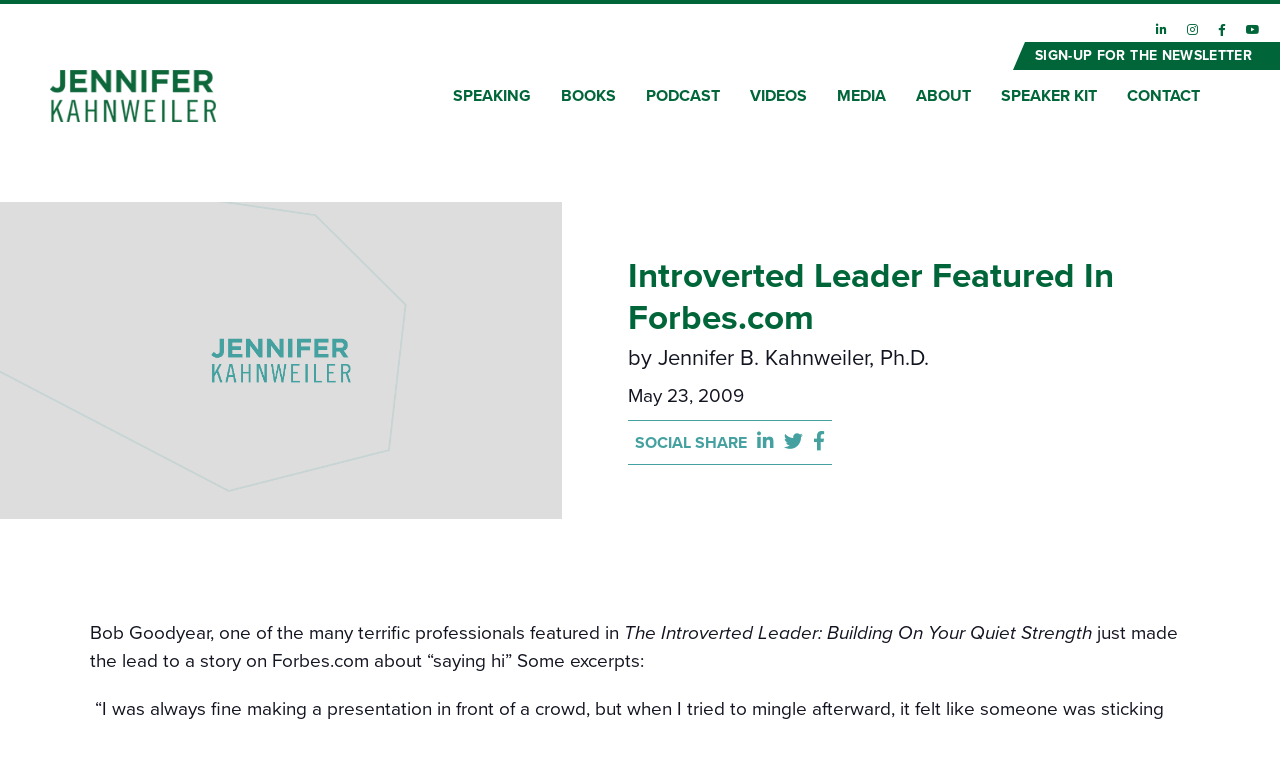

--- FILE ---
content_type: text/css
request_url: https://jenniferkahnweiler.com/wp-content/themes/jennifer-kahnweiler-2020/assets/css/main.css?ver=1.1.1
body_size: 20044
content:
@charset "UTF-8";
/* Slider */
.slick-slider {
  position: relative;
  display: block;
  -webkit-box-sizing: border-box;
          box-sizing: border-box;
  -webkit-touch-callout: none;
  -webkit-user-select: none;
  -moz-user-select: none;
  -ms-user-select: none;
  user-select: none;
  -ms-touch-action: pan-y;
  touch-action: pan-y;
  -webkit-tap-highlight-color: transparent;
}

.slick-list {
  position: relative;
  overflow: hidden;
  display: block;
  margin: 0;
  padding: 0;
}
.slick-list:focus {
  outline: none;
}
.slick-list.dragging {
  cursor: pointer;
  cursor: hand;
}

.slick-slider .slick-track,
.slick-slider .slick-list {
  -webkit-transform: translate3d(0, 0, 0);
  -ms-transform: translate3d(0, 0, 0);
  transform: translate3d(0, 0, 0);
}

.slick-track {
  position: relative;
  left: 0;
  top: 0;
  display: block;
  margin-left: auto;
  margin-right: auto;
}
.slick-track:before, .slick-track:after {
  content: "";
  display: table;
}
.slick-track:after {
  clear: both;
}
.slick-loading .slick-track {
  visibility: hidden;
}

.slick-slide {
  float: left;
  height: 100%;
  min-height: 1px;
  display: none;
}
[dir="rtl"] .slick-slide {
  float: right;
}
.slick-slide img {
  display: block;
}
.slick-slide.slick-loading img {
  display: none;
}
.slick-slide.dragging img {
  pointer-events: none;
}
.slick-initialized .slick-slide {
  display: block;
}
.slick-loading .slick-slide {
  visibility: hidden;
}
.slick-vertical .slick-slide {
  display: block;
  height: auto;
  border: 1px solid transparent;
}

.slick-arrow.slick-hidden {
  display: none;
}

/* Slider */
.slick-loading .slick-list {
  background: #fff url("../img/ajax-loader.gif") center center no-repeat;
}

/* Icons */
@font-face {
  font-family: "slick";
  src: url("../fonts/slick-slider/slick.eot");
  src: url("../fonts/slick-slider/slick.eot?#iefix") format("embedded-opentype"), url("../fonts/slick-slider/slick.woff") format("woff"), url("../fonts/slick-slider/slick.ttf") format("truetype"), url("../fonts/slick-slider/slick.svg#slick") format("svg");
  font-weight: normal;
  font-style: normal;
}
/* Arrows */
.slick-prev,
.slick-next {
  position: absolute;
  display: block;
  height: 20px;
  width: 20px;
  line-height: 0px;
  font-size: 0px;
  cursor: pointer;
  background: transparent;
  color: transparent;
  top: 50%;
  -webkit-transform: translate(0, -50%);
  -ms-transform: translate(0, -50%);
  transform: translate(0, -50%);
  padding: 0;
  border: none;
  outline: none;
}
.slick-prev:hover, .slick-prev:focus,
.slick-next:hover,
.slick-next:focus {
  outline: none;
  background: transparent;
  color: transparent;
}
.slick-prev:hover:before, .slick-prev:focus:before,
.slick-next:hover:before,
.slick-next:focus:before {
  opacity: 1;
}
.slick-prev.slick-disabled:before,
.slick-next.slick-disabled:before {
  opacity: 0.25;
}
.slick-prev:before,
.slick-next:before {
  font-family: "slick";
  font-size: 20px;
  line-height: 1;
  color: white;
  opacity: 0.75;
  -webkit-font-smoothing: antialiased;
  -moz-osx-font-smoothing: grayscale;
}

.slick-prev {
  left: -25px;
}
[dir="rtl"] .slick-prev {
  left: auto;
  right: -25px;
}
.slick-prev:before {
  content: "←";
}
[dir="rtl"] .slick-prev:before {
  content: "→";
}

.slick-next {
  right: -25px;
}
[dir="rtl"] .slick-next {
  left: -25px;
  right: auto;
}
.slick-next:before {
  content: "→";
}
[dir="rtl"] .slick-next:before {
  content: "←";
}

/* Dots */
.slick-dotted.slick-slider {
  margin-bottom: 30px;
}

.slick-dots {
  position: absolute;
  bottom: -25px;
  list-style: none;
  display: block;
  text-align: center;
  padding: 0;
  margin: 0;
  width: 100%;
}
.slick-dots li {
  position: relative;
  display: inline-block;
  height: 20px;
  width: 20px;
  margin: 0 5px;
  padding: 0;
  cursor: pointer;
}
.slick-dots li button {
  border: 0;
  background: transparent;
  display: block;
  height: 20px;
  width: 20px;
  outline: none;
  line-height: 0px;
  font-size: 0px;
  color: transparent;
  padding: 5px;
  cursor: pointer;
}
.slick-dots li button:hover, .slick-dots li button:focus {
  outline: none;
}
.slick-dots li button:hover:before, .slick-dots li button:focus:before {
  opacity: 1;
}
.slick-dots li button:before {
  position: absolute;
  top: 0;
  left: 0;
  content: "•";
  width: 20px;
  height: 20px;
  font-family: "slick";
  font-size: 6px;
  line-height: 20px;
  text-align: center;
  color: black;
  opacity: 0.25;
  -webkit-font-smoothing: antialiased;
  -moz-osx-font-smoothing: grayscale;
}
.slick-dots li.slick-active button:before {
  color: black;
  opacity: 0.75;
}

.select2-container {
  -webkit-box-sizing: border-box;
          box-sizing: border-box;
  display: inline-block;
  margin: 0;
  position: relative;
  vertical-align: middle;
}

.select2-container .select2-selection--single {
  -webkit-box-sizing: border-box;
          box-sizing: border-box;
  cursor: pointer;
  display: block;
  height: 28px;
  -moz-user-select: none;
   -ms-user-select: none;
       user-select: none;
  -webkit-user-select: none;
}

.select2-container .select2-selection--single .select2-selection__rendered {
  display: block;
  padding-left: 8px;
  padding-right: 20px;
  overflow: hidden;
  -o-text-overflow: ellipsis;
     text-overflow: ellipsis;
  white-space: nowrap;
}

.select2-container .select2-selection--single .select2-selection__clear {
  position: relative;
}

.select2-container[dir="rtl"] .select2-selection--single .select2-selection__rendered {
  padding-right: 8px;
  padding-left: 20px;
}

.select2-container .select2-selection--multiple {
  -webkit-box-sizing: border-box;
          box-sizing: border-box;
  cursor: pointer;
  display: block;
  min-height: 32px;
  -moz-user-select: none;
   -ms-user-select: none;
       user-select: none;
  -webkit-user-select: none;
}

.select2-container .select2-selection--multiple .select2-selection__rendered {
  display: inline-block;
  overflow: hidden;
  padding-left: 8px;
  -o-text-overflow: ellipsis;
     text-overflow: ellipsis;
  white-space: nowrap;
}

.select2-container .select2-search--inline {
  float: left;
}

.select2-container .select2-search--inline .select2-search__field {
  -webkit-box-sizing: border-box;
          box-sizing: border-box;
  border: none;
  font-size: 100%;
  margin-top: 5px;
  padding: 0;
}

.select2-container .select2-search--inline .select2-search__field::-webkit-search-cancel-button {
  -webkit-appearance: none;
}

.select2-dropdown {
  background-color: white;
  border: 1px solid #aaa;
  border-radius: 4px;
  -webkit-box-sizing: border-box;
          box-sizing: border-box;
  display: block;
  position: absolute;
  left: -100000px;
  width: 100%;
  z-index: 1051;
}

.select2-results {
  display: block;
}

.select2-results__options {
  list-style: none;
  margin: 0;
  padding: 0;
}

.select2-results__option {
  padding: 6px;
  -moz-user-select: none;
   -ms-user-select: none;
       user-select: none;
  -webkit-user-select: none;
}

.select2-results__option[aria-selected] {
  cursor: pointer;
}

.select2-container--open .select2-dropdown {
  left: 0;
}

.select2-container--open .select2-dropdown--above {
  border-bottom: none;
  border-bottom-left-radius: 0;
  border-bottom-right-radius: 0;
}

.select2-container--open .select2-dropdown--below {
  border-top: none;
  border-top-left-radius: 0;
  border-top-right-radius: 0;
}

.select2-search--dropdown {
  display: block;
  padding: 4px;
}

.select2-search--dropdown .select2-search__field {
  padding: 4px;
  width: 100%;
  -webkit-box-sizing: border-box;
          box-sizing: border-box;
}

.select2-search--dropdown .select2-search__field::-webkit-search-cancel-button {
  -webkit-appearance: none;
}

.select2-search--dropdown.select2-search--hide {
  display: none;
}

.select2-close-mask {
  border: 0;
  margin: 0;
  padding: 0;
  display: block;
  position: fixed;
  left: 0;
  top: 0;
  min-height: 100%;
  min-width: 100%;
  height: auto;
  width: auto;
  opacity: 0;
  z-index: 99;
  background-color: #fff;
  filter: alpha(opacity=0);
}

.select2-hidden-accessible {
  border: 0 !important;
  clip: rect(0 0 0 0) !important;
  -webkit-clip-path: inset(50%) !important;
  clip-path: inset(50%) !important;
  height: 1px !important;
  overflow: hidden !important;
  padding: 0 !important;
  position: absolute !important;
  width: 1px !important;
  white-space: nowrap !important;
}

.select2-container--default .select2-selection--single {
  background-color: #fff;
  border: 1px solid #aaa;
  border-radius: 4px;
}

.select2-container--default .select2-selection--single .select2-selection__rendered {
  color: #444;
  line-height: 28px;
}

.select2-container--default .select2-selection--single .select2-selection__clear {
  cursor: pointer;
  float: right;
  font-weight: bold;
}

.select2-container--default .select2-selection--single .select2-selection__placeholder {
  color: #999;
}

.select2-container--default .select2-selection--single .select2-selection__arrow {
  height: 26px;
  position: absolute;
  top: 1px;
  right: 1px;
  width: 20px;
}

.select2-container--default .select2-selection--single .select2-selection__arrow b {
  border-color: #888 transparent transparent transparent;
  border-style: solid;
  border-width: 5px 4px 0 4px;
  height: 0;
  left: 50%;
  margin-left: -4px;
  margin-top: -2px;
  position: absolute;
  top: 50%;
  width: 0;
}

.select2-container--default[dir="rtl"] .select2-selection--single .select2-selection__clear {
  float: left;
}

.select2-container--default[dir="rtl"] .select2-selection--single .select2-selection__arrow {
  left: 1px;
  right: auto;
}

.select2-container--default.select2-container--disabled .select2-selection--single {
  background-color: #eee;
  cursor: default;
}

.select2-container--default.select2-container--disabled .select2-selection--single .select2-selection__clear {
  display: none;
}

.select2-container--default.select2-container--open .select2-selection--single .select2-selection__arrow b {
  border-color: transparent transparent #888 transparent;
  border-width: 0 4px 5px 4px;
}

.select2-container--default .select2-selection--multiple {
  background-color: white;
  border: 1px solid #aaa;
  border-radius: 4px;
  cursor: text;
}

.select2-container--default .select2-selection--multiple .select2-selection__rendered {
  -webkit-box-sizing: border-box;
          box-sizing: border-box;
  list-style: none;
  margin: 0;
  padding: 0 5px;
  width: 100%;
}

.select2-container--default .select2-selection--multiple .select2-selection__rendered li {
  list-style: none;
}

.select2-container--default .select2-selection--multiple .select2-selection__clear {
  cursor: pointer;
  float: right;
  font-weight: bold;
  margin-top: 5px;
  margin-right: 10px;
  padding: 1px;
}

.select2-container--default .select2-selection--multiple .select2-selection__choice {
  background-color: #e4e4e4;
  border: 1px solid #aaa;
  border-radius: 4px;
  cursor: default;
  float: left;
  margin-right: 5px;
  margin-top: 5px;
  padding: 0 5px;
}

.select2-container--default .select2-selection--multiple .select2-selection__choice__remove {
  color: #999;
  cursor: pointer;
  display: inline-block;
  font-weight: bold;
  margin-right: 2px;
}

.select2-container--default .select2-selection--multiple .select2-selection__choice__remove:hover {
  color: #333;
}

.select2-container--default[dir="rtl"] .select2-selection--multiple .select2-selection__choice, .select2-container--default[dir="rtl"] .select2-selection--multiple .select2-search--inline {
  float: right;
}

.select2-container--default[dir="rtl"] .select2-selection--multiple .select2-selection__choice {
  margin-left: 5px;
  margin-right: auto;
}

.select2-container--default[dir="rtl"] .select2-selection--multiple .select2-selection__choice__remove {
  margin-left: 2px;
  margin-right: auto;
}

.select2-container--default.select2-container--focus .select2-selection--multiple {
  border: solid black 1px;
  outline: 0;
}

.select2-container--default.select2-container--disabled .select2-selection--multiple {
  background-color: #eee;
  cursor: default;
}

.select2-container--default.select2-container--disabled .select2-selection__choice__remove {
  display: none;
}

.select2-container--default.select2-container--open.select2-container--above .select2-selection--single, .select2-container--default.select2-container--open.select2-container--above .select2-selection--multiple {
  border-top-left-radius: 0;
  border-top-right-radius: 0;
}

.select2-container--default.select2-container--open.select2-container--below .select2-selection--single, .select2-container--default.select2-container--open.select2-container--below .select2-selection--multiple {
  border-bottom-left-radius: 0;
  border-bottom-right-radius: 0;
}

.select2-container--default .select2-search--dropdown .select2-search__field {
  border: 1px solid #aaa;
}

.select2-container--default .select2-search--inline .select2-search__field {
  background: transparent;
  border: none;
  outline: 0;
  -webkit-box-shadow: none;
          box-shadow: none;
  -webkit-appearance: textfield;
}

.select2-container--default .select2-results > .select2-results__options {
  max-height: 200px;
  overflow-y: auto;
}

.select2-container--default .select2-results__option[role=group] {
  padding: 0;
}

.select2-container--default .select2-results__option[aria-disabled=true] {
  color: #999;
}

.select2-container--default .select2-results__option[aria-selected=true] {
  background-color: #ddd;
}

.select2-container--default .select2-results__option .select2-results__option {
  padding-left: 1em;
}

.select2-container--default .select2-results__option .select2-results__option .select2-results__group {
  padding-left: 0;
}

.select2-container--default .select2-results__option .select2-results__option .select2-results__option {
  margin-left: -1em;
  padding-left: 2em;
}

.select2-container--default .select2-results__option .select2-results__option .select2-results__option .select2-results__option {
  margin-left: -2em;
  padding-left: 3em;
}

.select2-container--default .select2-results__option .select2-results__option .select2-results__option .select2-results__option .select2-results__option {
  margin-left: -3em;
  padding-left: 4em;
}

.select2-container--default .select2-results__option .select2-results__option .select2-results__option .select2-results__option .select2-results__option .select2-results__option {
  margin-left: -4em;
  padding-left: 5em;
}

.select2-container--default .select2-results__option .select2-results__option .select2-results__option .select2-results__option .select2-results__option .select2-results__option .select2-results__option {
  margin-left: -5em;
  padding-left: 6em;
}

.select2-container--default .select2-results__option--highlighted[aria-selected] {
  background-color: #5897fb;
  color: white;
}

.select2-container--default .select2-results__group {
  cursor: default;
  display: block;
  padding: 6px;
}

.select2-container--classic .select2-selection--single {
  background-color: #f7f7f7;
  border: 1px solid #aaa;
  border-radius: 4px;
  outline: 0;
  background-image: -o-linear-gradient(top, white 50%, #eeeeee 100%);
  background-image: -webkit-gradient(linear, left top, left bottom, color-stop(50%, white), to(#eeeeee));
  background-image: linear-gradient(to bottom, white 50%, #eeeeee 100%);
  background-repeat: repeat-x;
  filter: progid:DXImageTransform.Microsoft.gradient(startColorstr='#FFFFFFFF', endColorstr='#FFEEEEEE', GradientType=0);
}

.select2-container--classic .select2-selection--single:focus {
  border: 1px solid #5897fb;
}

.select2-container--classic .select2-selection--single .select2-selection__rendered {
  color: #444;
  line-height: 28px;
}

.select2-container--classic .select2-selection--single .select2-selection__clear {
  cursor: pointer;
  float: right;
  font-weight: bold;
  margin-right: 10px;
}

.select2-container--classic .select2-selection--single .select2-selection__placeholder {
  color: #999;
}

.select2-container--classic .select2-selection--single .select2-selection__arrow {
  background-color: #ddd;
  border: none;
  border-left: 1px solid #aaa;
  border-top-right-radius: 4px;
  border-bottom-right-radius: 4px;
  height: 26px;
  position: absolute;
  top: 1px;
  right: 1px;
  width: 20px;
  background-image: -o-linear-gradient(top, #eeeeee 50%, #cccccc 100%);
  background-image: -webkit-gradient(linear, left top, left bottom, color-stop(50%, #eeeeee), to(#cccccc));
  background-image: linear-gradient(to bottom, #eeeeee 50%, #cccccc 100%);
  background-repeat: repeat-x;
  filter: progid:DXImageTransform.Microsoft.gradient(startColorstr='#FFEEEEEE', endColorstr='#FFCCCCCC', GradientType=0);
}

.select2-container--classic .select2-selection--single .select2-selection__arrow b {
  border-color: #888 transparent transparent transparent;
  border-style: solid;
  border-width: 5px 4px 0 4px;
  height: 0;
  left: 50%;
  margin-left: -4px;
  margin-top: -2px;
  position: absolute;
  top: 50%;
  width: 0;
}

.select2-container--classic[dir="rtl"] .select2-selection--single .select2-selection__clear {
  float: left;
}

.select2-container--classic[dir="rtl"] .select2-selection--single .select2-selection__arrow {
  border: none;
  border-right: 1px solid #aaa;
  border-radius: 0;
  border-top-left-radius: 4px;
  border-bottom-left-radius: 4px;
  left: 1px;
  right: auto;
}

.select2-container--classic.select2-container--open .select2-selection--single {
  border: 1px solid #5897fb;
}

.select2-container--classic.select2-container--open .select2-selection--single .select2-selection__arrow {
  background: transparent;
  border: none;
}

.select2-container--classic.select2-container--open .select2-selection--single .select2-selection__arrow b {
  border-color: transparent transparent #888 transparent;
  border-width: 0 4px 5px 4px;
}

.select2-container--classic.select2-container--open.select2-container--above .select2-selection--single {
  border-top: none;
  border-top-left-radius: 0;
  border-top-right-radius: 0;
  background-image: -o-linear-gradient(top, white 0%, #eeeeee 50%);
  background-image: -webkit-gradient(linear, left top, left bottom, from(white), color-stop(50%, #eeeeee));
  background-image: linear-gradient(to bottom, white 0%, #eeeeee 50%);
  background-repeat: repeat-x;
  filter: progid:DXImageTransform.Microsoft.gradient(startColorstr='#FFFFFFFF', endColorstr='#FFEEEEEE', GradientType=0);
}

.select2-container--classic.select2-container--open.select2-container--below .select2-selection--single {
  border-bottom: none;
  border-bottom-left-radius: 0;
  border-bottom-right-radius: 0;
  background-image: -o-linear-gradient(top, #eeeeee 50%, white 100%);
  background-image: -webkit-gradient(linear, left top, left bottom, color-stop(50%, #eeeeee), to(white));
  background-image: linear-gradient(to bottom, #eeeeee 50%, white 100%);
  background-repeat: repeat-x;
  filter: progid:DXImageTransform.Microsoft.gradient(startColorstr='#FFEEEEEE', endColorstr='#FFFFFFFF', GradientType=0);
}

.select2-container--classic .select2-selection--multiple {
  background-color: white;
  border: 1px solid #aaa;
  border-radius: 4px;
  cursor: text;
  outline: 0;
}

.select2-container--classic .select2-selection--multiple:focus {
  border: 1px solid #5897fb;
}

.select2-container--classic .select2-selection--multiple .select2-selection__rendered {
  list-style: none;
  margin: 0;
  padding: 0 5px;
}

.select2-container--classic .select2-selection--multiple .select2-selection__clear {
  display: none;
}

.select2-container--classic .select2-selection--multiple .select2-selection__choice {
  background-color: #e4e4e4;
  border: 1px solid #aaa;
  border-radius: 4px;
  cursor: default;
  float: left;
  margin-right: 5px;
  margin-top: 5px;
  padding: 0 5px;
}

.select2-container--classic .select2-selection--multiple .select2-selection__choice__remove {
  color: #888;
  cursor: pointer;
  display: inline-block;
  font-weight: bold;
  margin-right: 2px;
}

.select2-container--classic .select2-selection--multiple .select2-selection__choice__remove:hover {
  color: #555;
}

.select2-container--classic[dir="rtl"] .select2-selection--multiple .select2-selection__choice {
  float: right;
  margin-left: 5px;
  margin-right: auto;
}

.select2-container--classic[dir="rtl"] .select2-selection--multiple .select2-selection__choice__remove {
  margin-left: 2px;
  margin-right: auto;
}

.select2-container--classic.select2-container--open .select2-selection--multiple {
  border: 1px solid #5897fb;
}

.select2-container--classic.select2-container--open.select2-container--above .select2-selection--multiple {
  border-top: none;
  border-top-left-radius: 0;
  border-top-right-radius: 0;
}

.select2-container--classic.select2-container--open.select2-container--below .select2-selection--multiple {
  border-bottom: none;
  border-bottom-left-radius: 0;
  border-bottom-right-radius: 0;
}

.select2-container--classic .select2-search--dropdown .select2-search__field {
  border: 1px solid #aaa;
  outline: 0;
}

.select2-container--classic .select2-search--inline .select2-search__field {
  outline: 0;
  -webkit-box-shadow: none;
          box-shadow: none;
}

.select2-container--classic .select2-dropdown {
  background-color: white;
  border: 1px solid transparent;
}

.select2-container--classic .select2-dropdown--above {
  border-bottom: none;
}

.select2-container--classic .select2-dropdown--below {
  border-top: none;
}

.select2-container--classic .select2-results > .select2-results__options {
  max-height: 200px;
  overflow-y: auto;
}

.select2-container--classic .select2-results__option[role=group] {
  padding: 0;
}

.select2-container--classic .select2-results__option[aria-disabled=true] {
  color: grey;
}

.select2-container--classic .select2-results__option--highlighted[aria-selected] {
  background-color: #3875d7;
  color: white;
}

.select2-container--classic .select2-results__group {
  cursor: default;
  display: block;
  padding: 6px;
}

.select2-container--classic.select2-container--open .select2-dropdown {
  border-color: #5897fb;
}

/* fancyBox v2.1.5 fancyapps.com | fancyapps.com/fancybox/#license */
.fancybox-wrap,
.fancybox-skin,
.fancybox-outer,
.fancybox-inner,
.fancybox-image,
.fancybox-wrap iframe,
.fancybox-wrap object,
.fancybox-nav,
.fancybox-nav span,
.fancybox-tmp {
  padding: 0;
  margin: 0;
  border: 0;
  outline: none;
  vertical-align: top;
}

.fancybox-wrap {
  position: absolute;
  top: 0;
  left: 0;
  z-index: 8020;
}

.fancybox-skin {
  position: relative;
  background: #f9f9f9;
  color: #444;
  text-shadow: none;
  border-radius: 4px;
}

.fancybox-opened {
  z-index: 8030;
}

.fancybox-opened .fancybox-skin {
  -webkit-box-shadow: 0 10px 25px rgba(0, 0, 0, 0.5);
  box-shadow: 0 10px 25px rgba(0, 0, 0, 0.5);
}

.fancybox-outer, .fancybox-inner {
  position: relative;
}

.fancybox-inner {
  overflow: hidden;
}

.fancybox-type-iframe .fancybox-inner {
  -webkit-overflow-scrolling: touch;
}

.fancybox-error {
  color: #444;
  margin: 0;
  padding: 15px;
  white-space: nowrap;
}

.fancybox-image, .fancybox-iframe {
  display: block;
  width: 100%;
  height: 100%;
}

.fancybox-image {
  max-width: 100%;
  max-height: 100%;
}

#fancybox-loading, .fancybox-close, .fancybox-prev span, .fancybox-next span {
  background-image: url(../img/fancybox/fancybox_sprite.png);
}

#fancybox-loading {
  position: fixed;
  top: 50%;
  left: 50%;
  margin-top: -22px;
  margin-left: -22px;
  background-position: 0 -108px;
  opacity: 0.8;
  cursor: pointer;
  z-index: 8060;
}

#fancybox-loading div {
  width: 44px;
  height: 44px;
  background: url(../img/fancybox/fancybox_loading.gif) center center no-repeat;
}

.fancybox-close {
  position: absolute;
  top: -18px;
  right: -18px;
  width: 36px;
  height: 36px;
  cursor: pointer;
  z-index: 8040;
}

.fancybox-nav {
  position: absolute;
  top: 0;
  width: 40%;
  height: 100%;
  cursor: pointer;
  text-decoration: none;
  background: transparent url(../img/fancybox/blank.gif);
  /* helps IE */
  -webkit-tap-highlight-color: transparent;
  z-index: 8040;
}

.fancybox-prev {
  left: 0;
}

.fancybox-next {
  right: 0;
}

.fancybox-nav span {
  position: absolute;
  top: 50%;
  width: 36px;
  height: 34px;
  margin-top: -18px;
  cursor: pointer;
  z-index: 8040;
  visibility: hidden;
}

.fancybox-prev span {
  left: 10px;
  background-position: 0 -36px;
}

.fancybox-next span {
  right: 10px;
  background-position: 0 -72px;
}

.fancybox-nav:hover span {
  visibility: visible;
}

.fancybox-tmp {
  position: absolute;
  top: -99999px;
  left: -99999px;
  max-width: 99999px;
  max-height: 99999px;
  overflow: visible !important;
}

/* Overlay helper */
.fancybox-lock {
  overflow: visible !important;
  width: auto;
}

.fancybox-lock body {
  overflow: hidden !important;
}

.fancybox-lock-test {
  overflow-y: hidden !important;
}

.fancybox-overlay {
  position: absolute;
  top: 0;
  left: 0;
  overflow: hidden;
  display: none;
  z-index: 8010;
  background: url(../img/fancybox/fancybox_overlay.png);
}

.fancybox-overlay-fixed {
  position: fixed;
  bottom: 0;
  right: 0;
}

.fancybox-lock .fancybox-overlay {
  overflow: auto;
  overflow-y: scroll;
}

/* Title helper */
.fancybox-title {
  visibility: hidden;
  position: relative;
  text-shadow: none;
  z-index: 8050;
}

.fancybox-opened .fancybox-title {
  visibility: visible;
}

.fancybox-title-float-wrap {
  position: absolute;
  bottom: 0;
  right: 50%;
  margin-bottom: -35px;
  z-index: 8050;
  text-align: center;
}

.fancybox-title-float-wrap .child {
  display: inline-block;
  margin-right: -100%;
  padding: 2px 20px;
  background: transparent;
  /* Fallback for web browsers that doesn't support RGBa */
  background: rgba(0, 0, 0, 0.8);
  border-radius: 15px;
  text-shadow: 0 1px 2px #222;
  color: #FFF;
  font-weight: bold;
  line-height: 24px;
  white-space: nowrap;
}

.fancybox-title-outside-wrap {
  position: relative;
  margin-top: 10px;
  color: #fff;
}

.fancybox-title-inside-wrap {
  padding-top: 10px;
}

.fancybox-title-over-wrap {
  position: absolute;
  bottom: 0;
  left: 0;
  color: #fff;
  padding: 10px;
  background: #000;
  background: rgba(0, 0, 0, 0.8);
}

/*Retina graphics!*/
@media only screen and (-webkit-min-device-pixel-ratio: 1.5), only screen and (min--moz-device-pixel-ratio: 1.5), only screen and (min-device-pixel-ratio: 1.5) {
  #fancybox-loading, .fancybox-close, .fancybox-prev span, .fancybox-next span {
    background-image: url(../img/fancybox/fancybox_sprite@2x.png);
    background-size: 44px 152px;
    /*The size of the normal image, half the size of the hi-res image*/
  }

  #fancybox-loading div {
    background-image: url(../img/fancybox/fancybox_loading@2x.gif);
    background-size: 24px 24px;
    /*The size of the normal image, half the size of the hi-res image*/
  }
}
/* Media queries breakpoints
 * Define the breakpoints at which your layout will change, adapting to different screen sizes.
*/
/*
 *	COLORS
 */
.clearfix:before, #memes .meme .meme-share-wrapper:before, #ctt-links .ctt-link:before, .clearfix:after, #memes .meme .meme-share-wrapper:after, #ctt-links .ctt-link:after {
  content: " ";
  display: table;
}
.clearfix:after, #memes .meme .meme-share-wrapper:after, #ctt-links .ctt-link:after {
  clear: both;
}

.sr-only {
  position: absolute;
  width: 1px;
  height: 1px;
  margin: -1px;
  padding: 0;
  overflow: hidden;
  clip: rect(0, 0, 0, 0);
  border: 0;
}

.hidden {
  display: none !important;
}

.push-0 {
  padding-bottom: 0px !important;
}

.push-5 {
  padding-bottom: 5px !important;
}

.push-10 {
  padding-bottom: 10px !important;
}

.push-15 {
  padding-bottom: 15px !important;
}

.push-20 {
  padding-bottom: 20px !important;
}

.push-25 {
  padding-bottom: 25px !important;
}

.push-30 {
  padding-bottom: 30px !important;
}

.push-35 {
  padding-bottom: 35px !important;
}

.push-40 {
  padding-bottom: 40px !important;
}

.push-45 {
  padding-bottom: 45px !important;
}

.push-50 {
  padding-bottom: 50px !important;
}

.push-55 {
  padding-bottom: 55px !important;
}

.push-60 {
  padding-bottom: 60px !important;
}

.push-65 {
  padding-bottom: 65px !important;
}

.drop-0 {
  padding-top: 0px !important;
}

.drop-5 {
  padding-top: 5px !important;
}

.drop-10 {
  padding-top: 10px !important;
}

.drop-15 {
  padding-top: 15px !important;
}

.drop-20 {
  padding-top: 20px !important;
}

.drop-25 {
  padding-top: 25px !important;
}

.drop-30 {
  padding-top: 30px !important;
}

.drop-35 {
  padding-top: 35px !important;
}

.drop-40 {
  padding-top: 40px !important;
}

.drop-45 {
  padding-top: 45px !important;
}

.drop-50 {
  padding-top: 50px !important;
}

.drop-55 {
  padding-top: 55px !important;
}

.drop-60 {
  padding-top: 60px !important;
}

.drop-65 {
  padding-top: 65px !important;
}

.squeeze-20 {
  padding-left: 20px;
  padding-right: 20px;
}

.squeeze-40 {
  padding-left: 40px;
  padding-right: 40px;
}

.squeeze-60 {
  padding-left: 60px;
  padding-right: 60px;
}

.text-align-center {
  text-align: center;
}

.text-align-left {
  text-align: left;
}

.text-align-right {
  text-align: right;
}

.outer-container {
  max-width: 1250px;
  padding-left: 30px;
  padding-right: 30px;
}

/*---------------------------------------------------
    LESS Elements 0.9
  ---------------------------------------------------
    A set of useful LESS mixins
    More info at: http://lesselements.com
  ---------------------------------------------------*/
/*@mixin gradient($color: #F5F5F5, $start: #EEE, $stop: #FFF) {
  background: $color;
  background: -webkit-gradient(linear,
                               left bottom,
                               left top,
                               color-stop(0, $start),
                               color-stop(1, $stop));
  background: -ms-linear-gradient(bottom,
                                  $start,
                                  $stop);
  background: -moz-linear-gradient(center bottom,
                                   $start 0%,
                                   $stop 100%);
  background: -o-linear-gradient($stop,
                                 $start);
  filter: e(%("progid:DXImageTransform.Microsoft.gradient(startColorstr='%d', endColorstr='%d', GradientType=0)",@stop,@start));
}*/
/*@mixin bw-gradient($color: #F5F5F5, $start: 0, $stop: 255) {
  background: $color;
  background: -webkit-gradient(linear,
                               left bottom,
                               left top,
                               color-stop(0, rgb($start,$start,$start)),
                               color-stop(1, rgb($stop,$stop,$stop)));
  background: -ms-linear-gradient(bottom,
                                  rgb($start,$start,$start) 0%,
                                  rgb($stop,$stop,$stop) 100%);
  background: -moz-linear-gradient(center bottom,
                                   rgb($start,$start,$start) 0%,
                                   rgb($stop,$stop,$stop) 100%);
  background: -o-linear-gradient(rgb($stop,$stop,$stop),
                                 rgb($start,$start,$start));
  filter: e(%("progid:DXImageTransform.Microsoft.gradient(startColorstr='%d', endColorstr='%d', GradientType=0)",rgb($stop,$stop,$stop),rgb($start,$start,$start)));
}*/
/*@mixin opacity($opacity: 0.5) {
  -moz-opacity: $opacity;
  -khtml-opacity: $opacity;
  -webkit-opacity: $opacity;
  opacity: $opacity;
  $opperc: $opacity * 100;
  -ms-filter: ~"progid:DXImageTransform.Microsoft.Alpha(opacity=@{opperc})";
  filter: ~"alpha(opacity=@{opperc})";
}*/
/*@mixin rotation($deg:5deg){
  .transform(rotate($deg));
}
@mixin scale($ratio:1.5){
  .transform(scale($ratio));
}*/
/*
 *	FONTS
 */
.proxima-nova, body {
  font-family: 'proxima-nova',sans-serif;
}

/*
 *	GENERAL
 */
html.noscroll, html.noscroll body {
  margin: 0;
  height: 100% !important;
  overflow: hidden !important;
}

body p {
  margin: 0;
  padding: 0 0 20px;
}
body p.center {
  text-align: center;
}
body p strong, body p b {
  font-weight: 700;
}

.entry-content {
  margin: 0;
}

.aligncenter {
  clear: both;
  display: block;
  margin: 0 auto;
}
@media (max-width: 600px) {
  .aligncenter {
    display: block;
    float: none;
    max-width: 100%;
    margin: 0 auto 20px;
  }
}

.alignleft {
  display: inline;
  float: left;
  margin-right: 1.5em;
}
@media (max-width: 600px) {
  .alignleft {
    display: block;
    float: none;
    max-width: 100%;
    margin: 0 auto 20px;
  }
}

.alignright {
  display: inline;
  float: right;
  margin-left: 1.5em;
}
@media (max-width: 600px) {
  .alignright {
    display: block;
    float: none;
    max-width: 100%;
    margin: 0 auto 20px;
  }
}

::-moz-selection {
  color: #fff;
  background-color: #121420;
}

::selection {
  color: #fff;
  background-color: #121420;
}

.text-left {
  text-align: left;
}

.text-center {
  text-align: center;
}

.text-right {
  text-align: right;
}

.text-white {
  color: #fff;
}

.text-upper {
  text-transform: uppercase;
}

.text-green {
  color: #006639 !important;
}

.text-cyan {
  color: #44A1A0 !important;
}

.font-italic {
  font-style: italic !important;
}

.font-no-bold {
  font-weight: 400 !important;
}

.font-small {
  font-size: 16px;
}

blockquote {
  color: #121420;
  border: 0;
  padding: 0;
}
blockquote p {
  color: #121420;
}

img#wpstats {
  display: none;
}

/*
 *	HEADINGS
 */
h1, .h1, h2, .h2, h3, .h3, h4, .h4, h5, .h5, h6, .h6 {
  margin: 0;
  padding: 0 0 20px;
}

h1, .h1 {
  font-size: 35px !important;
}

h2, .h2 {
  font-size: 30px !important;
}

h3, .h3 {
  font-size: 28px !important;
}

h4, .h4 {
  font-size: 24px !important;
}

h5, .h5 {
  font-size: 22px !important;
}

h6, .h6 {
  font-size: 22px !important;
}

.cyan-block-heading {
  display: inline-block;
  background: #44A1A0;
  color: #fff !important;
  padding: 10px 20px;
}

.bordered-heading {
  display: inline-block;
  border-top: 1px solid #006639;
  border-bottom: 1px solid #006639;
  padding: 5px 0;
}
.bordered-heading.text-white {
  border-top: 1px solid #fff;
  border-bottom: 1px solid #fff;
}

/*
 *	LINKS & BUTTONS
 */
a {
  text-decoration: underline;
}
a:hover, a:active {
  opacity: .7;
}
a:focus {
  outline: none;
}
a h1, a h2, a h3, a h4, a h5, a h6,
a .h1, a .h2, a .h3, a .h4, a .h5, a .h6 {
  color: #006639;
}

.social-links a {
  text-decoration: none;
  padding: 0px 10px;
  line-height: 1em;
}
.social-links.green-background a {
  display: inline-block;
  background: #006639;
  color: #fff;
  width: 42px;
  height: 42px;
  padding: 10px;
  margin: 0 10px;
}
@media screen and (min-width: 980px) {
  .social-links.large a {
    width: 101px;
    height: 101px;
    font-size: 2em;
    padding: 30px;
    margin: 0 15px;
  }
}

button {
  -webkit-box-shadow: none;
          box-shadow: none;
}
button:hover, button:active {
  outline: none;
  -webkit-box-shadow: none;
          box-shadow: none;
}

.btn.btn-primary, .button-main, form .gform_footer .gform_button, .button-a {
  display: inline-block;
  position: relative;
  font-size: 16px;
  line-height: 1em;
  font-weight: bold;
  background: #44A1A0 !important;
  color: #fff !important;
  text-transform: uppercase;
  text-decoration: none;
  border: 2px solid #44A1A0 !important;
  border-radius: 0;
  padding: 10px 51px 10px 18px;
  -webkit-transition: all .2s linear;
  -o-transition: all .2s linear;
  transition: all .2s linear;
}
.btn.btn-primary:after, .button-main:after, form .gform_footer .gform_button:after, .button-a:after {
  content: url("../img/button-arrow-white.svg");
  display: block;
  width: 23px;
  height: 18px;
  position: absolute;
  top: calc(50% - 9px);
  right: 18px;
  -webkit-transition: all .2s linear;
  -o-transition: all .2s linear;
  transition: all .2s linear;
}
.btn.btn-primary:hover, .btn.btn-primary:active, .button-main:hover, form .gform_footer .gform_button:hover, .button-main:active, form .gform_footer .gform_button:active, .button-a:hover, .button-a:active {
  opacity: 1;
  background: #fff !important;
  color: #44A1A0 !important;
  border: 2px solid #44A1A0 !important;
  text-decoration: none;
}
.btn.btn-primary:hover:after, .btn.btn-primary:active:after, .button-main:hover:after, form .gform_footer .gform_button:hover:after, .button-main:active:after, form .gform_footer .gform_button:active:after, .button-a:hover:after, .button-a:active:after {
  content: url("../img/button-arrow-teal.svg");
}

.btn.btn-secondary, .button-secondary, .posts-wrapper .posts-wrapper-inner.single-post article.type-post .entry-content .button-wrapper a,
.posts-wrapper .posts-wrapper-inner.single-post article.type-page .entry-content .button-wrapper a,
.posts-wrapper .posts-wrapper-inner.single-post article.type-article .entry-content .button-wrapper a,
.posts-wrapper .posts-wrapper-inner.single-post article.type-video .entry-content .button-wrapper a,
.posts-wrapper .posts-wrapper-inner.single-post article.type-interview .entry-content .button-wrapper a,
.posts-wrapper .posts-wrapper-inner.single-post article.type-press .entry-content .button-wrapper a,
.posts-wrapper .most-recent-post-wrapper-inner.single-post article.type-post .entry-content .button-wrapper a,
.posts-wrapper .most-recent-post-wrapper-inner.single-post article.type-page .entry-content .button-wrapper a,
.posts-wrapper .most-recent-post-wrapper-inner.single-post article.type-article .entry-content .button-wrapper a,
.posts-wrapper .most-recent-post-wrapper-inner.single-post article.type-video .entry-content .button-wrapper a,
.posts-wrapper .most-recent-post-wrapper-inner.single-post article.type-interview .entry-content .button-wrapper a,
.posts-wrapper .most-recent-post-wrapper-inner.single-post article.type-press .entry-content .button-wrapper a, .most-recent-post-wrapper .posts-wrapper-inner.single-post article.type-post .entry-content .button-wrapper a,
.most-recent-post-wrapper .posts-wrapper-inner.single-post article.type-page .entry-content .button-wrapper a,
.most-recent-post-wrapper .posts-wrapper-inner.single-post article.type-article .entry-content .button-wrapper a,
.most-recent-post-wrapper .posts-wrapper-inner.single-post article.type-video .entry-content .button-wrapper a,
.most-recent-post-wrapper .posts-wrapper-inner.single-post article.type-interview .entry-content .button-wrapper a,
.most-recent-post-wrapper .posts-wrapper-inner.single-post article.type-press .entry-content .button-wrapper a,
.most-recent-post-wrapper .most-recent-post-wrapper-inner.single-post article.type-post .entry-content .button-wrapper a,
.most-recent-post-wrapper .most-recent-post-wrapper-inner.single-post article.type-page .entry-content .button-wrapper a,
.most-recent-post-wrapper .most-recent-post-wrapper-inner.single-post article.type-article .entry-content .button-wrapper a,
.most-recent-post-wrapper .most-recent-post-wrapper-inner.single-post article.type-video .entry-content .button-wrapper a,
.most-recent-post-wrapper .most-recent-post-wrapper-inner.single-post article.type-interview .entry-content .button-wrapper a,
.most-recent-post-wrapper .most-recent-post-wrapper-inner.single-post article.type-press .entry-content .button-wrapper a, .related-posts-wrapper .related-posts article.type-post .entry-content .button-wrapper a.button-main, .related-posts-wrapper .related-posts article.type-post .entry-content .button-wrapper form .gform_footer a.gform_button, form .gform_footer .related-posts-wrapper .related-posts article.type-post .entry-content .button-wrapper a.gform_button, .button-b {
  display: inline-block;
  position: relative;
  font-size: 16px;
  line-height: 1em;
  font-weight: bold;
  background: #fff !important;
  color: #44A1A0 !important;
  text-transform: uppercase;
  text-decoration: none;
  border: 2px solid #fff !important;
  border-radius: 0;
  padding: 10px 51px 10px 18px;
  -webkit-transition: all .2s linear;
  -o-transition: all .2s linear;
  transition: all .2s linear;
}
.btn.btn-secondary:after, .button-secondary:after, .posts-wrapper .posts-wrapper-inner.single-post article.type-post .entry-content .button-wrapper a:after,
.posts-wrapper .posts-wrapper-inner.single-post article.type-page .entry-content .button-wrapper a:after,
.posts-wrapper .posts-wrapper-inner.single-post article.type-article .entry-content .button-wrapper a:after,
.posts-wrapper .posts-wrapper-inner.single-post article.type-video .entry-content .button-wrapper a:after,
.posts-wrapper .posts-wrapper-inner.single-post article.type-interview .entry-content .button-wrapper a:after,
.posts-wrapper .posts-wrapper-inner.single-post article.type-press .entry-content .button-wrapper a:after,
.posts-wrapper .most-recent-post-wrapper-inner.single-post article.type-post .entry-content .button-wrapper a:after,
.posts-wrapper .most-recent-post-wrapper-inner.single-post article.type-page .entry-content .button-wrapper a:after,
.posts-wrapper .most-recent-post-wrapper-inner.single-post article.type-article .entry-content .button-wrapper a:after,
.posts-wrapper .most-recent-post-wrapper-inner.single-post article.type-video .entry-content .button-wrapper a:after,
.posts-wrapper .most-recent-post-wrapper-inner.single-post article.type-interview .entry-content .button-wrapper a:after,
.posts-wrapper .most-recent-post-wrapper-inner.single-post article.type-press .entry-content .button-wrapper a:after, .most-recent-post-wrapper .posts-wrapper-inner.single-post article.type-post .entry-content .button-wrapper a:after,
.most-recent-post-wrapper .posts-wrapper-inner.single-post article.type-page .entry-content .button-wrapper a:after,
.most-recent-post-wrapper .posts-wrapper-inner.single-post article.type-article .entry-content .button-wrapper a:after,
.most-recent-post-wrapper .posts-wrapper-inner.single-post article.type-video .entry-content .button-wrapper a:after,
.most-recent-post-wrapper .posts-wrapper-inner.single-post article.type-interview .entry-content .button-wrapper a:after,
.most-recent-post-wrapper .posts-wrapper-inner.single-post article.type-press .entry-content .button-wrapper a:after,
.most-recent-post-wrapper .most-recent-post-wrapper-inner.single-post article.type-post .entry-content .button-wrapper a:after,
.most-recent-post-wrapper .most-recent-post-wrapper-inner.single-post article.type-page .entry-content .button-wrapper a:after,
.most-recent-post-wrapper .most-recent-post-wrapper-inner.single-post article.type-article .entry-content .button-wrapper a:after,
.most-recent-post-wrapper .most-recent-post-wrapper-inner.single-post article.type-video .entry-content .button-wrapper a:after,
.most-recent-post-wrapper .most-recent-post-wrapper-inner.single-post article.type-interview .entry-content .button-wrapper a:after,
.most-recent-post-wrapper .most-recent-post-wrapper-inner.single-post article.type-press .entry-content .button-wrapper a:after, .related-posts-wrapper .related-posts article.type-post .entry-content .button-wrapper a.button-main:after, .related-posts-wrapper .related-posts article.type-post .entry-content .button-wrapper form .gform_footer a.gform_button:after, form .gform_footer .related-posts-wrapper .related-posts article.type-post .entry-content .button-wrapper a.gform_button:after, .button-b:after {
  content: url("../img/button-arrow-teal.svg");
  display: block;
  width: 23px;
  height: 18px;
  position: absolute;
  top: calc(50% - 9px);
  right: 18px;
  -webkit-transition: all .2s linear;
  -o-transition: all .2s linear;
  transition: all .2s linear;
}
.btn.btn-secondary:hover, .btn.btn-secondary:active, .button-secondary:hover, .posts-wrapper .posts-wrapper-inner.single-post article.type-post .entry-content .button-wrapper a:hover,
.posts-wrapper .posts-wrapper-inner.single-post article.type-page .entry-content .button-wrapper a:hover,
.posts-wrapper .posts-wrapper-inner.single-post article.type-article .entry-content .button-wrapper a:hover,
.posts-wrapper .posts-wrapper-inner.single-post article.type-video .entry-content .button-wrapper a:hover,
.posts-wrapper .posts-wrapper-inner.single-post article.type-interview .entry-content .button-wrapper a:hover,
.posts-wrapper .posts-wrapper-inner.single-post article.type-press .entry-content .button-wrapper a:hover,
.posts-wrapper .most-recent-post-wrapper-inner.single-post article.type-post .entry-content .button-wrapper a:hover,
.posts-wrapper .most-recent-post-wrapper-inner.single-post article.type-page .entry-content .button-wrapper a:hover,
.posts-wrapper .most-recent-post-wrapper-inner.single-post article.type-article .entry-content .button-wrapper a:hover,
.posts-wrapper .most-recent-post-wrapper-inner.single-post article.type-video .entry-content .button-wrapper a:hover,
.posts-wrapper .most-recent-post-wrapper-inner.single-post article.type-interview .entry-content .button-wrapper a:hover,
.posts-wrapper .most-recent-post-wrapper-inner.single-post article.type-press .entry-content .button-wrapper a:hover, .most-recent-post-wrapper .posts-wrapper-inner.single-post article.type-post .entry-content .button-wrapper a:hover,
.most-recent-post-wrapper .posts-wrapper-inner.single-post article.type-page .entry-content .button-wrapper a:hover,
.most-recent-post-wrapper .posts-wrapper-inner.single-post article.type-article .entry-content .button-wrapper a:hover,
.most-recent-post-wrapper .posts-wrapper-inner.single-post article.type-video .entry-content .button-wrapper a:hover,
.most-recent-post-wrapper .posts-wrapper-inner.single-post article.type-interview .entry-content .button-wrapper a:hover,
.most-recent-post-wrapper .posts-wrapper-inner.single-post article.type-press .entry-content .button-wrapper a:hover,
.most-recent-post-wrapper .most-recent-post-wrapper-inner.single-post article.type-post .entry-content .button-wrapper a:hover,
.most-recent-post-wrapper .most-recent-post-wrapper-inner.single-post article.type-page .entry-content .button-wrapper a:hover,
.most-recent-post-wrapper .most-recent-post-wrapper-inner.single-post article.type-article .entry-content .button-wrapper a:hover,
.most-recent-post-wrapper .most-recent-post-wrapper-inner.single-post article.type-video .entry-content .button-wrapper a:hover,
.most-recent-post-wrapper .most-recent-post-wrapper-inner.single-post article.type-interview .entry-content .button-wrapper a:hover,
.most-recent-post-wrapper .most-recent-post-wrapper-inner.single-post article.type-press .entry-content .button-wrapper a:hover, .related-posts-wrapper .related-posts article.type-post .entry-content .button-wrapper a.button-main:hover, .related-posts-wrapper .related-posts article.type-post .entry-content .button-wrapper form .gform_footer a.gform_button:hover, form .gform_footer .related-posts-wrapper .related-posts article.type-post .entry-content .button-wrapper a.gform_button:hover, .button-secondary:active, .posts-wrapper .posts-wrapper-inner.single-post article.type-post .entry-content .button-wrapper a:active,
.posts-wrapper .posts-wrapper-inner.single-post article.type-page .entry-content .button-wrapper a:active,
.posts-wrapper .posts-wrapper-inner.single-post article.type-article .entry-content .button-wrapper a:active,
.posts-wrapper .posts-wrapper-inner.single-post article.type-video .entry-content .button-wrapper a:active,
.posts-wrapper .posts-wrapper-inner.single-post article.type-interview .entry-content .button-wrapper a:active,
.posts-wrapper .posts-wrapper-inner.single-post article.type-press .entry-content .button-wrapper a:active,
.posts-wrapper .most-recent-post-wrapper-inner.single-post article.type-post .entry-content .button-wrapper a:active,
.posts-wrapper .most-recent-post-wrapper-inner.single-post article.type-page .entry-content .button-wrapper a:active,
.posts-wrapper .most-recent-post-wrapper-inner.single-post article.type-article .entry-content .button-wrapper a:active,
.posts-wrapper .most-recent-post-wrapper-inner.single-post article.type-video .entry-content .button-wrapper a:active,
.posts-wrapper .most-recent-post-wrapper-inner.single-post article.type-interview .entry-content .button-wrapper a:active,
.posts-wrapper .most-recent-post-wrapper-inner.single-post article.type-press .entry-content .button-wrapper a:active, .most-recent-post-wrapper .posts-wrapper-inner.single-post article.type-post .entry-content .button-wrapper a:active,
.most-recent-post-wrapper .posts-wrapper-inner.single-post article.type-page .entry-content .button-wrapper a:active,
.most-recent-post-wrapper .posts-wrapper-inner.single-post article.type-article .entry-content .button-wrapper a:active,
.most-recent-post-wrapper .posts-wrapper-inner.single-post article.type-video .entry-content .button-wrapper a:active,
.most-recent-post-wrapper .posts-wrapper-inner.single-post article.type-interview .entry-content .button-wrapper a:active,
.most-recent-post-wrapper .posts-wrapper-inner.single-post article.type-press .entry-content .button-wrapper a:active,
.most-recent-post-wrapper .most-recent-post-wrapper-inner.single-post article.type-post .entry-content .button-wrapper a:active,
.most-recent-post-wrapper .most-recent-post-wrapper-inner.single-post article.type-page .entry-content .button-wrapper a:active,
.most-recent-post-wrapper .most-recent-post-wrapper-inner.single-post article.type-article .entry-content .button-wrapper a:active,
.most-recent-post-wrapper .most-recent-post-wrapper-inner.single-post article.type-video .entry-content .button-wrapper a:active,
.most-recent-post-wrapper .most-recent-post-wrapper-inner.single-post article.type-interview .entry-content .button-wrapper a:active,
.most-recent-post-wrapper .most-recent-post-wrapper-inner.single-post article.type-press .entry-content .button-wrapper a:active, .related-posts-wrapper .related-posts article.type-post .entry-content .button-wrapper a.button-main:active, .related-posts-wrapper .related-posts article.type-post .entry-content .button-wrapper form .gform_footer a.gform_button:active, form .gform_footer .related-posts-wrapper .related-posts article.type-post .entry-content .button-wrapper a.gform_button:active, .button-b:hover, .button-b:active {
  opacity: 1;
  background: #44A1A0 !important;
  color: #fff !important;
  border: 2px solid #44A1A0 !important;
  text-decoration: none;
}
.btn.btn-secondary:hover:after, .btn.btn-secondary:active:after, .button-secondary:hover:after, .posts-wrapper .posts-wrapper-inner.single-post article.type-post .entry-content .button-wrapper a:hover:after,
.posts-wrapper .posts-wrapper-inner.single-post article.type-page .entry-content .button-wrapper a:hover:after,
.posts-wrapper .posts-wrapper-inner.single-post article.type-article .entry-content .button-wrapper a:hover:after,
.posts-wrapper .posts-wrapper-inner.single-post article.type-video .entry-content .button-wrapper a:hover:after,
.posts-wrapper .posts-wrapper-inner.single-post article.type-interview .entry-content .button-wrapper a:hover:after,
.posts-wrapper .posts-wrapper-inner.single-post article.type-press .entry-content .button-wrapper a:hover:after,
.posts-wrapper .most-recent-post-wrapper-inner.single-post article.type-post .entry-content .button-wrapper a:hover:after,
.posts-wrapper .most-recent-post-wrapper-inner.single-post article.type-page .entry-content .button-wrapper a:hover:after,
.posts-wrapper .most-recent-post-wrapper-inner.single-post article.type-article .entry-content .button-wrapper a:hover:after,
.posts-wrapper .most-recent-post-wrapper-inner.single-post article.type-video .entry-content .button-wrapper a:hover:after,
.posts-wrapper .most-recent-post-wrapper-inner.single-post article.type-interview .entry-content .button-wrapper a:hover:after,
.posts-wrapper .most-recent-post-wrapper-inner.single-post article.type-press .entry-content .button-wrapper a:hover:after, .most-recent-post-wrapper .posts-wrapper-inner.single-post article.type-post .entry-content .button-wrapper a:hover:after,
.most-recent-post-wrapper .posts-wrapper-inner.single-post article.type-page .entry-content .button-wrapper a:hover:after,
.most-recent-post-wrapper .posts-wrapper-inner.single-post article.type-article .entry-content .button-wrapper a:hover:after,
.most-recent-post-wrapper .posts-wrapper-inner.single-post article.type-video .entry-content .button-wrapper a:hover:after,
.most-recent-post-wrapper .posts-wrapper-inner.single-post article.type-interview .entry-content .button-wrapper a:hover:after,
.most-recent-post-wrapper .posts-wrapper-inner.single-post article.type-press .entry-content .button-wrapper a:hover:after,
.most-recent-post-wrapper .most-recent-post-wrapper-inner.single-post article.type-post .entry-content .button-wrapper a:hover:after,
.most-recent-post-wrapper .most-recent-post-wrapper-inner.single-post article.type-page .entry-content .button-wrapper a:hover:after,
.most-recent-post-wrapper .most-recent-post-wrapper-inner.single-post article.type-article .entry-content .button-wrapper a:hover:after,
.most-recent-post-wrapper .most-recent-post-wrapper-inner.single-post article.type-video .entry-content .button-wrapper a:hover:after,
.most-recent-post-wrapper .most-recent-post-wrapper-inner.single-post article.type-interview .entry-content .button-wrapper a:hover:after,
.most-recent-post-wrapper .most-recent-post-wrapper-inner.single-post article.type-press .entry-content .button-wrapper a:hover:after, .related-posts-wrapper .related-posts article.type-post .entry-content .button-wrapper a.button-main:hover:after, .related-posts-wrapper .related-posts article.type-post .entry-content .button-wrapper form .gform_footer a.gform_button:hover:after, form .gform_footer .related-posts-wrapper .related-posts article.type-post .entry-content .button-wrapper a.gform_button:hover:after, .button-secondary:active:after, .posts-wrapper .posts-wrapper-inner.single-post article.type-post .entry-content .button-wrapper a:active:after,
.posts-wrapper .posts-wrapper-inner.single-post article.type-page .entry-content .button-wrapper a:active:after,
.posts-wrapper .posts-wrapper-inner.single-post article.type-article .entry-content .button-wrapper a:active:after,
.posts-wrapper .posts-wrapper-inner.single-post article.type-video .entry-content .button-wrapper a:active:after,
.posts-wrapper .posts-wrapper-inner.single-post article.type-interview .entry-content .button-wrapper a:active:after,
.posts-wrapper .posts-wrapper-inner.single-post article.type-press .entry-content .button-wrapper a:active:after,
.posts-wrapper .most-recent-post-wrapper-inner.single-post article.type-post .entry-content .button-wrapper a:active:after,
.posts-wrapper .most-recent-post-wrapper-inner.single-post article.type-page .entry-content .button-wrapper a:active:after,
.posts-wrapper .most-recent-post-wrapper-inner.single-post article.type-article .entry-content .button-wrapper a:active:after,
.posts-wrapper .most-recent-post-wrapper-inner.single-post article.type-video .entry-content .button-wrapper a:active:after,
.posts-wrapper .most-recent-post-wrapper-inner.single-post article.type-interview .entry-content .button-wrapper a:active:after,
.posts-wrapper .most-recent-post-wrapper-inner.single-post article.type-press .entry-content .button-wrapper a:active:after, .most-recent-post-wrapper .posts-wrapper-inner.single-post article.type-post .entry-content .button-wrapper a:active:after,
.most-recent-post-wrapper .posts-wrapper-inner.single-post article.type-page .entry-content .button-wrapper a:active:after,
.most-recent-post-wrapper .posts-wrapper-inner.single-post article.type-article .entry-content .button-wrapper a:active:after,
.most-recent-post-wrapper .posts-wrapper-inner.single-post article.type-video .entry-content .button-wrapper a:active:after,
.most-recent-post-wrapper .posts-wrapper-inner.single-post article.type-interview .entry-content .button-wrapper a:active:after,
.most-recent-post-wrapper .posts-wrapper-inner.single-post article.type-press .entry-content .button-wrapper a:active:after,
.most-recent-post-wrapper .most-recent-post-wrapper-inner.single-post article.type-post .entry-content .button-wrapper a:active:after,
.most-recent-post-wrapper .most-recent-post-wrapper-inner.single-post article.type-page .entry-content .button-wrapper a:active:after,
.most-recent-post-wrapper .most-recent-post-wrapper-inner.single-post article.type-article .entry-content .button-wrapper a:active:after,
.most-recent-post-wrapper .most-recent-post-wrapper-inner.single-post article.type-video .entry-content .button-wrapper a:active:after,
.most-recent-post-wrapper .most-recent-post-wrapper-inner.single-post article.type-interview .entry-content .button-wrapper a:active:after,
.most-recent-post-wrapper .most-recent-post-wrapper-inner.single-post article.type-press .entry-content .button-wrapper a:active:after, .related-posts-wrapper .related-posts article.type-post .entry-content .button-wrapper a.button-main:active:after, .related-posts-wrapper .related-posts article.type-post .entry-content .button-wrapper form .gform_footer a.gform_button:active:after, form .gform_footer .related-posts-wrapper .related-posts article.type-post .entry-content .button-wrapper a.gform_button:active:after, .button-b:hover:after, .button-b:active:after {
  content: url("../img/button-arrow-white.svg");
}

.et_pb_button:not(.custom-button-style), .et_pb_button:not(.custom-button-style).et_pb_bg_layout_light {
  display: inline-block;
  position: relative;
  font-size: 16px;
  line-height: 1em !important;
  font-weight: bold;
  background: #44A1A0;
  color: #fff;
  text-transform: uppercase;
  text-decoration: none;
  border: 2px solid #44A1A0;
  border-radius: 0;
  padding: 10px 51px 10px 18px;
  -webkit-transition: all .2s linear;
  -o-transition: all .2s linear;
  transition: all .2s linear;
}
.et_pb_button_module_wrapper .et_pb_button:not(.custom-button-style):after, .et_pb_button_module_wrapper .et_pb_button:not(.custom-button-style).et_pb_bg_layout_light:after {
  content: url("../img/button-arrow-white.svg");
  display: block;
  width: 23px;
  height: 18px;
  position: absolute;
  top: calc(50% - 9px);
  right: 18px;
  -webkit-transition: all .2s linear;
  -o-transition: all .2s linear;
  transition: all .2s linear;
  opacity: 1;
  margin: 0;
  font-size: 1em;
  line-height: 1em;
}
.et_pb_button:not(.custom-button-style):hover, .et_pb_button:not(.custom-button-style):active, .et_pb_button:not(.custom-button-style).et_pb_bg_layout_light:hover, .et_pb_button:not(.custom-button-style).et_pb_bg_layout_light:active {
  opacity: 1;
  background: #fff;
  color: #44A1A0;
  border: 2px solid #44A1A0;
  padding: 10px 51px 10px 18px;
  text-decoration: none;
}
.et_pb_button:not(.custom-button-style):hover:after, .et_pb_button:not(.custom-button-style):active:after, .et_pb_button:not(.custom-button-style).et_pb_bg_layout_light:hover:after, .et_pb_button:not(.custom-button-style).et_pb_bg_layout_light:active:after {
  content: url("../img/button-arrow-teal.svg");
}

@media screen and (max-width: 767px) {
  .button-wrapper.side-by-side h1, .button-wrapper.side-by-side h2, .button-wrapper.side-by-side h3, .button-wrapper.side-by-side h4, .button-wrapper.side-by-side h5, .button-wrapper.side-by-side h6, .button-wrapper.side-by-side span {
    display: block;
    padding: 0 0 20px 0;
  }
}
@media screen and (min-width: 768px) {
  .button-wrapper.side-by-side h1, .button-wrapper.side-by-side h2, .button-wrapper.side-by-side h3, .button-wrapper.side-by-side h4, .button-wrapper.side-by-side h5, .button-wrapper.side-by-side h6, .button-wrapper.side-by-side span {
    display: inline;
    padding: 0 10px 0 0;
  }
  .button-wrapper.side-by-side a {
    margin: 0 0 0 10px;
  }
}
@media screen and (max-width: 767px) {
  .button-wrapper.speaking-kit span {
    display: block;
    padding: 0 0 20px 0;
  }
}
@media screen and (min-width: 768px) {
  .button-wrapper.speaking-kit span {
    padding: 0 10px 0 0;
  }
  .button-wrapper.speaking-kit a {
    margin: 0 0 0 10px;
  }
}
@media screen and (max-width: 767px) {
  .button-wrapper.two-buttons a {
    margin: 0 0 10px;
  }
}
@media screen and (min-width: 768px) {
  .button-wrapper.two-buttons a {
    margin: 0 20px 0 0;
  }
}

/*
 *	STRUCTURE
 */
/*** Take out the divider line between content and sidebar ***/
#main-content > .container {
  width: 100%;
  max-width: 100%;
}
#main-content > .container:before {
  background: none;
}

body:not(.et-tb) #main-content .container, body:not(.et-tb-has-header) #main-content .container {
  padding-top: 0;
}

/*** Expand the content area to fullwidth ***/
@media (min-width: 981px) {
  #left-area {
    width: 100%;
    padding: 0px !important;
    float: none !important;
  }
}
@media (max-width: 767px) {
  .et-db #et-boc .et-l .et_pb_row.et_pb_row_4col > .et_pb_column.et_pb_column_1_4 {
    width: 100%;
    margin-right: 0;
  }
}
@media (min-width: 768px) {
  .et-db #et-boc .et-l .et_pb_row .et_pb_column.et_pb_column_1_2 {
    width: 47.25%;
    margin-right: 5.5%;
  }
  .et-db #et-boc .et-l .et_pb_row .et_pb_column.et_pb_column_1_2:last-child {
    margin-right: 0;
  }
  .et-db #et-boc .et-l .et_pb_row .et_pb_column.et_pb_column_1_3 {
    width: 29.6667%;
    margin-right: 5.5%;
  }
  .et-db #et-boc .et-l .et_pb_row .et_pb_column.et_pb_column_1_3:last-child {
    margin-right: 0;
  }
  .et-db #et-boc .et-l .et_pb_row .et_pb_column.et_pb_column_2_3 {
    width: 64.833%;
    margin-right: 5.5%;
  }
  .et-db #et-boc .et-l .et_pb_row .et_pb_column.et_pb_column_2_3:last-child {
    margin-right: 0;
  }
  .et-db #et-boc .et-l .et_pb_row .et_pb_column.et_pb_column_1_4 {
    width: 20.875%;
    margin-right: 5.5%;
  }
  .et-db #et-boc .et-l .et_pb_row .et_pb_column.et_pb_column_1_4:last-child {
    margin-right: 0;
  }
  .et-db #et-boc .et-l .et_pb_row .et_pb_column.et_pb_column_3_4 {
    width: 73.625%;
    margin-right: 5.5%;
  }
  .et-db #et-boc .et-l .et_pb_row .et_pb_column.et_pb_column_3_4:last-child {
    margin-right: 0;
  }
  .et-db #et-boc .et-l .et_pb_row .et_pb_column.et_pb_column_1_5 {
    width: 15.6%;
    margin-right: 5.5%;
  }
  .et-db #et-boc .et-l .et_pb_row .et_pb_column.et_pb_column_1_5:last-child {
    margin-right: 0;
  }
  .et-db #et-boc .et-l .et_pb_row .et_pb_column.et_pb_column_2_5 {
    width: 36.7%;
    margin-right: 5.5%;
  }
  .et-db #et-boc .et-l .et_pb_row .et_pb_column.et_pb_column_2_5:last-child {
    margin-right: 0;
  }
  .et-db #et-boc .et-l .et_pb_row .et_pb_column.et_pb_column_3_5 {
    width: 57.8%;
    margin-right: 5.5%;
  }
  .et-db #et-boc .et-l .et_pb_row .et_pb_column.et_pb_column_3_5:last-child {
    margin-right: 0;
  }
  .et-db #et-boc .et-l .et_pb_row .et_pb_column.et_pb_column_1_6 {
    width: 12.0833%;
    margin-right: 5.5%;
  }
  .et-db #et-boc .et-l .et_pb_row .et_pb_column.et_pb_column_1_6:last-child {
    margin-right: 0;
  }
  .et-db #et-boc .et-l .et_pb_row.reverse-columns .et_pb_column.et_pb_column_1_2:nth-of-type(1) {
    left: 52.75%;
    margin-right: 0;
  }
  .et-db #et-boc .et-l .et_pb_row.reverse-columns .et_pb_column.et_pb_column_1_2:nth-of-type(2) {
    margin-left: -47.25%;
    margin-right: 5.5% !important;
  }
  .et-db #et-boc .et-l .et_pb_row.centered-columns {
    display: -webkit-box;
    display: -ms-flexbox;
    display: flex;
    -webkit-box-align: center;
        -ms-flex-align: center;
            align-items: center;
  }
  .et-db #et-boc .et-l .et_pb_row.centered-columns .et_pb_column {
    display: -webkit-box;
    display: -ms-flexbox;
    display: flex;
    -ms-flex-wrap: wrap;
        flex-wrap: wrap;
  }
}

/*
 *	HOME
 */
.home-banner {
  height: 100vh;
  display: -webkit-box;
  display: -ms-flexbox;
  display: flex;
  -webkit-box-align: end;
      -ms-flex-align: end;
          align-items: flex-end;
}
@media (min-width: 768px) {
  .home-banner {
    height: 100vh;
  }
}

.banner-cta {
  	/*.et_pb_module{
  		position: relative;
  
  		.et_pb_text_inner{
  			position: static;
  		}
  	}*/
}
.banner-cta .banner-cta-button {
  display: block;
  color: #fff;
  font-size: 16px;
  line-height: 48px;
  font-weight: bold;
  text-align: right;
  text-decoration: none;
  padding-right: 83px;
  -webkit-transition: all .2s;
  -o-transition: all .2s;
  transition: all .2s;
}
.banner-cta .banner-cta-button:hover, .banner-cta .banner-cta-button:active {
  opacity: 1;
}
.banner-cta .banner-cta-button:after {
  content: url("../img/button-arrow-white.svg");
  background-color: #44A1A0;
  display: block;
  width: 23px;
  height: 18px;
  padding: 15px 20px;
  line-height: 1em;
  position: absolute;
  right: 0px;
  bottom: 0px;
  -webkit-transition: all .2s linear;
  -o-transition: all .2s linear;
  transition: all .2s linear;
}

.most-recent-press .heading, .most-recent-blog .heading {
  padding-bottom: 30px;
}
.most-recent-press article .media-embed, .most-recent-blog article .media-embed {
  margin-bottom: 7px;
}
.most-recent-press article .media-embed img, .most-recent-blog article .media-embed img {
  display: block;
}
.most-recent-press article .media-embed .image-wrapper, .most-recent-blog article .media-embed .image-wrapper {
  position: relative;
  padding-top: 56.25%;
  display: block;
}
.most-recent-press article .media-embed .image-wrapper img, .most-recent-blog article .media-embed .image-wrapper img {
  position: absolute;
  height: 100%;
  width: 100%;
  top: 0;
  left: 0;
  right: 0;
  bottom: 0;
  -o-object-fit: cover;
     object-fit: cover;
}
.most-recent-press article .entry-content .entry-header .entry-title, .most-recent-press article .entry-content .entry-header .entry-title a, .most-recent-blog article .entry-content .entry-header .entry-title, .most-recent-blog article .entry-content .entry-header .entry-title a {
  color: #006639;
  text-decoration: none;
}
.most-recent-press article .entry-content .entry-header .entry-date, .most-recent-blog article .entry-content .entry-header .entry-date {
  display: none;
}
.most-recent-press article .entry-content .entry-header .publication, .most-recent-blog article .entry-content .entry-header .publication {
  font-size: 22px;
}
.most-recent-press article .entry-content .button-wrapper, .most-recent-blog article .entry-content .button-wrapper {
  padding-top: 20px;
}

@media screen and (min-width: 1400px) {
  .et_pb_section .sign-up-form-row.et_pb_row {
    padding-left: 50px !important;
    padding-right: 50px !important;
  }
}

/*
 *	SPEAKING
 */
.speaking-banner {
  height: 109vw;
  display: -webkit-box;
  display: -ms-flexbox;
  display: flex;
  -webkit-box-align: center;
      -ms-flex-align: center;
          align-items: center;
}
@media (min-width: 768px) {
  .speaking-banner {
    height: 30vw;
    -webkit-box-align: end;
        -ms-flex-align: end;
            align-items: flex-end;
  }
}
@media (min-width: 1000px) {
  .speaking-banner {
    -webkit-box-align: center;
        -ms-flex-align: center;
            align-items: center;
  }
}
.speaking-banner.virtual {
  height: 109vw;
}
@media (min-width: 768px) {
  .speaking-banner.virtual {
    height: 22vw;
  }
}

.speaking-header {
  position: relative;
  padding: 0 0 5px;
  margin: 0 0 20px;
  border-bottom: 3px solid #44A1A0;
  text-align: center;
}
.speaking-header span {
  display: block;
  background-color: #fff;
  position: relative;
  z-index: 10;
}
.speaking-header span:before {
  content: '';
  display: block;
  vertical-align: middle;
  background-size: cover;
  background-position: center;
  background-repeat: no-repeat;
  margin: 0 auto;
}
.speaking-header:after {
  content: '';
  display: none;
  width: 100%;
  height: 2px;
  background-color: #44A1A0;
  position: absolute;
  top: 50%;
  left: 0;
  z-index: 0;
  -webkit-transform: translateY(-1.5px);
      -ms-transform: translateY(-1.5px);
          transform: translateY(-1.5px);
}
.speaking-header.presentations span:before {
  width: 31px;
  height: 35px;
  background-image: url("../img/icon-presentations-teal.png");
}
.speaking-header.conversations span:before {
  width: 31px;
  height: 35px;
  background-image: url("../img/icon-conversations-teal.png");
}
.speaking-header.book-clubs span:before {
  width: 23px;
  height: 35px;
  background-image: url("../img/icon-book-club-teal.png");
}
.speaking-header.on-demand span:before {
  width: 34px;
  height: 30px;
  background-image: url("../img/icon-on-demand-teal.png");
}
@media screen and (min-width: 768px) {
  .speaking-header {
    padding: 0;
    border-bottom: 0;
    text-align: left;
  }
  .speaking-header span {
    display: inline;
    padding-right: 20px;
  }
  .speaking-header span:before {
    display: inline-block;
    margin-right: 10px;
  }
  .speaking-header:after {
    display: block;
  }
}

.taxonomy-navigation-wrapper {
  position: absolute;
  top: -51px;
  left: 0;
  z-index: 15;
  width: 100%;
  max-width: 220px;
  /*@media screen and (min-width: $screen-sm-min ){
  	&.fixed{
  		top: 151px;//178px;
  	}
  }*/
}
.taxonomy-navigation-wrapper.fixed {
  position: fixed;
  top: 95px;
}
.taxonomy-navigation-wrapper .select2 {
  width: 140px !important;
}
.taxonomy-navigation-wrapper .select2 .select2-selection--single {
  border-radius: 0;
  border: 0;
  height: auto;
}
.taxonomy-navigation-wrapper .select2 .select2-selection--single .select2-selection__rendered {
  background-color: #006639;
  color: #fff;
  padding: 5px 8px 5px 30px;
}
.taxonomy-navigation-wrapper .select2 .select2-selection--single .select2-selection__rendered span {
  font-size: 18px;
  color: #fff;
}
.taxonomy-navigation-wrapper .select2 .select2-selection--single .select2-selection__arrow {
  color: #006639;
  background-color: #fff;
  border-radius: 100%;
  width: 15px;
  height: 15px;
  left: 10px;
  top: 50%;
  -webkit-transform: translateY(-50%);
      -ms-transform: translateY(-50%);
          transform: translateY(-50%);
}
.taxonomy-navigation-wrapper .select2 .select2-selection--single .select2-selection__arrow b {
  margin-left: -5px;
}
.taxonomy-navigation-wrapper .select2:not(.select2-container--open) .select2-selection--single .select2-selection__arrow b {
  border-color: #006639 transparent transparent transparent;
  border-width: 4px 5px 0 5px;
}
.taxonomy-navigation-wrapper .select2.select2-container--open .select2-selection--single .select2-selection__arrow b {
  border-color: transparent transparent #006639 transparent;
  border-width: 0 5px 4px 5px !important;
}
.taxonomy-navigation-wrapper .select2-container:not(.select2) {
  width: 100%;
}
.taxonomy-navigation-wrapper .select2-container:not(.select2) .select2-dropdown {
  border-radius: 0;
  border: 0;
  background: #006639;
  width: 100% !important;
  max-width: 768px;
}
.taxonomy-navigation-wrapper .select2-container:not(.select2) .select2-dropdown ul.select2-results__options {
  padding: 0 !important;
  margin: 0;
  max-height: 400px;
  list-style-type: none;
}
.taxonomy-navigation-wrapper .select2-container:not(.select2) .select2-dropdown ul.select2-results__options li {
  list-style-type: none;
  color: #fff;
  font-size: 18px;
  line-height: 1em;
  font-weight: 400;
  text-align: left;
  font-style: italic;
  text-decoration: underline;
  padding: 20px;
  background: transparent;
}
.taxonomy-navigation-wrapper .select2-container:not(.select2) .select2-dropdown ul.select2-results__options li.select2-results__option--highlighted[aria-selected] {
  background-color: rgba(255, 255, 255, 0.12) !important;
}
.taxonomy-navigation-wrapper.speaking .select2-container:not(.select2) .select2-dropdown ul.select2-results__options li span:before {
  content: '';
  display: none;
  background-size: contain;
  background-position: center;
  background-repeat: no-repeat;
  margin-right: 10px;
}
.taxonomy-navigation-wrapper.speaking .select2-container:not(.select2) .select2-dropdown ul.select2-results__options li span.presentations:before {
  display: inline-block;
  width: 30px;
  height: 25px;
  background-image: url("../img/icon-presentations-white.png");
}
.taxonomy-navigation-wrapper.speaking .select2-container:not(.select2) .select2-dropdown ul.select2-results__options li span.conversations:before {
  display: inline-block;
  width: 30px;
  height: 25px;
  background-image: url("../img/icon-conversations-white.png");
}
.taxonomy-navigation-wrapper.speaking .select2-container:not(.select2) .select2-dropdown ul.select2-results__options li span.book-clubs:before {
  display: inline-block;
  width: 30px;
  height: 25px;
  background-image: url("../img/icon-book-club-white.png");
}
.taxonomy-navigation-wrapper.speaking .select2-container:not(.select2) .select2-dropdown ul.select2-results__options li span.on-demand:before {
  display: inline-block;
  width: 30px;
  height: 25px;
  background-image: url("../img/icon-on-demand-white.png");
}
.taxonomy-navigation-wrapper ul.speaking-navigation-blocks {
  display: none;
  background: #006639;
  width: 100%;
  margin: 0;
  padding: 0;
  -ms-overflow-style: none;
  /* IE and Edge */
  scrollbar-width: none;
  /* Firefox */
}
.taxonomy-navigation-wrapper ul.speaking-navigation-blocks li {
  list-style-type: none;
}
.taxonomy-navigation-wrapper ul.speaking-navigation-blocks li a {
  display: block;
  text-align: center;
  color: #fff;
  font-size: 25px;
  line-height: 1em;
  text-decoration: none;
  font-weight: 700;
  padding: 20px;
}
.taxonomy-navigation-wrapper ul.speaking-navigation-blocks li a:before {
  content: '';
  display: none;
  height: 30px;
  width: 100%;
  margin-bottom: 5px;
  background-size: contain;
  background-position: center;
  background-repeat: no-repeat;
}
.taxonomy-navigation-wrapper ul.speaking-navigation-blocks li a:hover {
  background-color: rgba(255, 255, 255, 0.12);
}
.taxonomy-navigation-wrapper ul.speaking-navigation-blocks li.presentations a:before {
  display: block;
  background-image: url("../img/icon-presentations-white.png");
}
.taxonomy-navigation-wrapper ul.speaking-navigation-blocks li.conversations a:before {
  display: block;
  background-image: url("../img/icon-conversations-white.png");
}
.taxonomy-navigation-wrapper ul.speaking-navigation-blocks li.on-demand a:before {
  display: block;
  background-image: url("../img/icon-on-demand-white.png");
}
.taxonomy-navigation-wrapper ul.speaking-navigation-blocks li.book-clubs a:before {
  display: block;
  background-image: url("../img/icon-book-club-white.png");
}
.taxonomy-navigation-wrapper ul.speaking-navigation-blocks::-webkit-scrollbar {
  display: none;
}
.taxonomy-navigation-wrapper.speaking .select2-container:not(.select2) .select2-dropdown ul.select2-results__options li {
  font-size: 20px;
  font-weight: bold;
  font-style: normal;
  text-decoration: none;
}
@media screen and (min-width: 768px) {
  .taxonomy-navigation-wrapper.fixed {
    top: 151px;
  }
  .taxonomy-navigation-wrapper .select2 {
    width: 220px !important;
  }
  .taxonomy-navigation-wrapper .select2 .select2-selection--single .select2-selection__rendered {
    padding: 15px 0;
    padding-left: 60px;
    padding-right: 30px;
  }
  .taxonomy-navigation-wrapper .select2 .select2-selection--single .select2-selection__rendered span {
    font-size: 25px;
  }
  .taxonomy-navigation-wrapper .select2 .select2-selection--single .select2-selection__arrow {
    left: 20px;
    top: 50%;
    -webkit-transform: translateY(-50%);
        -ms-transform: translateY(-50%);
            transform: translateY(-50%);
  }
  .taxonomy-navigation-wrapper.speaking {
    max-width: 220px;
  }
  .taxonomy-navigation-wrapper.speaking .speaking-navigation {
    display: none;
  }
  .taxonomy-navigation-wrapper.speaking .select2 {
    display: none;
  }
  .taxonomy-navigation-wrapper ul.speaking-navigation-blocks {
    display: block;
    max-height: 60vh;
    overflow: scroll;
  }
}

/*
 *	SPEAKING TOPICS
 */
.speaking-topic-tags .tag {
  display: inline-block;
  font-size: 22px;
  font-style: italic;
  color: #44A1A0;
  padding: 0 10px 0;
  border-right: 1px solid #44A1A0;
}
.speaking-topic-tags .tag:last-child {
  border-right: 0;
}

/*
 *	INTERACTIVE TILES
 */
.interactive-tiles .tile {
  margin-bottom: 50px;
  max-width: 500px;
}
.interactive-tiles .tile:not(.no-link) {
  cursor: pointer;
}
.interactive-tiles .tile .tile-inner {
  position: relative;
  background-size: cover;
  background-position: center;
  background-repeat: no-repeat;
  width: 100%;
  -webkit-transition: all .2s;
  -o-transition: all .2s;
  transition: all .2s;
  min-height: 600px;
  height: 100%;
  /*.tile-content, .button-wrapper{
  	position: absolute;
  	left: 0;
  	width: 100%;
  	z-index: 1;
  }*/
}
.interactive-tiles .tile .tile-inner:before {
  content: '';
  background-color: #000;
  opacity: .35;
  position: absolute;
  top: 0;
  left: 0;
  z-index: 0;
  width: 100%;
  height: 100%;
  -webkit-transition: all .2s;
  -o-transition: all .2s;
  transition: all .2s;
}
.interactive-tiles .tile .tile-inner .tile-content {
  position: relative;
  z-index: 1;
  padding: 30px 30px 78px;
  max-height: 100%;
  overflow: hidden;
  text-align: left;
}
.interactive-tiles .tile .tile-inner .tile-content h2 {
  color: #fff !important;
  -webkit-transition: all .2s linear;
  -o-transition: all .2s linear;
  transition: all .2s linear;
}
.interactive-tiles .tile .tile-inner .tile-content .speaking-topic-tags {
  margin: 0 -10px;
  padding: 0 0 10px;
}
.interactive-tiles .tile .tile-inner .tile-content .speaking-topic-tags .tag {
  color: #fff;
  font-size: 17px;
  border-color: #fff;
}
.interactive-tiles .tile .tile-inner .tile-content .tagline {
  font-size: 25px;
  font-style: italic;
  color: #fff;
  padding-bottom: 20px;
}
.interactive-tiles .tile .tile-inner .tile-content .description {
  opacity: 0;
  visibility: hidden;
  -webkit-transition: all .2s;
  -o-transition: all .2s;
  transition: all .2s;
}
.interactive-tiles .tile .tile-inner .tile-content .description, .interactive-tiles .tile .tile-inner .tile-content .description p {
  color: #fff;
  font-size: 17px;
}
.interactive-tiles .tile .tile-inner .button-wrapper {
  position: absolute;
  bottom: 0;
  left: 0;
  width: 100%;
  z-index: 5;
  height: 48px;
  padding: 0 30px;
}
.interactive-tiles .tile .tile-inner .button-wrapper a, .interactive-tiles .tile .tile-inner .button-wrapper > div {
  display: block;
  position: relative;
  color: #fff;
  font-size: 22px;
  line-height: 48px;
  font-weight: bold;
  text-align: right;
  text-decoration: none;
  padding-right: 41px;
  -webkit-transition: all .2s;
  -o-transition: all .2s;
  transition: all .2s;
}
.interactive-tiles .tile .tile-inner .button-wrapper a .hover-text, .interactive-tiles .tile .tile-inner .button-wrapper > div .hover-text {
  display: none;
  visibility: hidden;
}
.interactive-tiles .tile .tile-inner .button-wrapper a:hover, .interactive-tiles .tile .tile-inner .button-wrapper a:active, .interactive-tiles .tile .tile-inner .button-wrapper > div:hover, .interactive-tiles .tile .tile-inner .button-wrapper > div:active {
  opacity: 1;
}
.interactive-tiles .tile .tile-inner .button-wrapper a:after, .interactive-tiles .tile .tile-inner .button-wrapper > div:after {
  content: url("../img/button-arrow-white.svg");
  background-color: #44A1A0;
  display: block;
  width: 23px;
  height: 18px;
  padding: 15px 20px;
  line-height: 1em;
  position: absolute;
  right: -30px;
  bottom: 0px;
  -webkit-transition: all .2s linear;
  -o-transition: all .2s linear;
  transition: all .2s linear;
}
.interactive-tiles .tile.no-hover-cta-tile .tile-inner .tile-content h2, .interactive-tiles .tile.presentation-speaking-tile .tile-inner .tile-content h2, .interactive-tiles .tile.virtual-speaking-tile .tile-inner .tile-content h2 {
  padding: 0 0 10px;
}
.interactive-tiles .tile.no-overlay .tile-inner:before {
  background: transparent;
}
.interactive-tiles .tile.green-border .tile-inner {
  border-color: #006639;
}
.interactive-tiles .tile.title-hidden-by-default .tile-inner .tile-content h2 {
  opacity: 0;
}
.interactive-tiles .tile.cta-button-hidden .tile-inner .button-wrapper {
  display: none;
}
.interactive-tiles .tile.active .tile-inner {
  border-color: #006639;
}
.interactive-tiles .tile.active .tile-inner:before {
  background: #fff;
  opacity: 1;
}
.interactive-tiles .tile.active .tile-inner .tile-content h2 {
  display: block;
  opacity: 1;
  color: #006639 !important;
}
.interactive-tiles .tile.active .tile-inner .tile-content .description {
  opacity: 1;
  visibility: visible;
}
.interactive-tiles .tile.active .tile-inner .tile-content .description, .interactive-tiles .tile.active .tile-inner .tile-content .description p {
  color: #121420;
}
.interactive-tiles .tile.active .tile-inner .button-wrapper a, .interactive-tiles .tile.active .tile-inner .button-wrapper > div {
  color: #44A1A0;
}
.interactive-tiles .tile.active .tile-inner .button-wrapper a .hover-text, .interactive-tiles .tile.active .tile-inner .button-wrapper > div .hover-text {
  display: inline;
  visibility: visible;
}
.interactive-tiles .tile.active .tile-inner .button-wrapper a .default-text, .interactive-tiles .tile.active .tile-inner .button-wrapper > div .default-text {
  display: none;
  visibility: hidden;
}
.interactive-tiles .tile.active.no-hover-cta-tile .tile-inner:before, .interactive-tiles .tile.active.presentation-speaking-tile .tile-inner:before, .interactive-tiles .tile.active.virtual-speaking-tile .tile-inner:before {
  background-color: #006639;
  opacity: 1;
}
.interactive-tiles .tile.active.no-hover-cta-tile .tile-inner .tile-content h2, .interactive-tiles .tile.active.presentation-speaking-tile .tile-inner .tile-content h2, .interactive-tiles .tile.active.virtual-speaking-tile .tile-inner .tile-content h2 {
  color: #fff !important;
}
.interactive-tiles .tile.active.no-hover-cta-tile .tile-inner .tile-content .description, .interactive-tiles .tile.active.no-hover-cta-tile .tile-inner .tile-content .description p, .interactive-tiles .tile.active.presentation-speaking-tile .tile-inner .tile-content .description, .interactive-tiles .tile.active.presentation-speaking-tile .tile-inner .tile-content .description p, .interactive-tiles .tile.active.virtual-speaking-tile .tile-inner .tile-content .description, .interactive-tiles .tile.active.virtual-speaking-tile .tile-inner .tile-content .description p {
  color: #fff;
}
.interactive-tiles .tile.active.no-hover-cta-tile .tile-inner .button-wrapper, .interactive-tiles .tile.active.presentation-speaking-tile .tile-inner .button-wrapper, .interactive-tiles .tile.active.virtual-speaking-tile .tile-inner .button-wrapper {
  opacity: 0;
  visibility: hidden;
}
@media (min-width: 1100px) {
  .interactive-tiles {
    display: -webkit-box;
    display: -ms-flexbox;
    display: flex;
    -ms-flex-wrap: wrap;
        flex-wrap: wrap;
  }
  .interactive-tiles .tile {
    width: 45%;
  }
  .interactive-tiles .tile:nth-of-type(2n) {
    margin-left: 5%;
  }
  .interactive-tiles .tile:nth-of-type(2n+1) {
    margin-right: 5%;
  }
  .interactive-tiles .tile .tile-inner {
    border: 2px solid #fff;
  }
  .interactive-tiles .tile .tile-inner .tile-content {
    width: 100%;
    z-index: 1;
    scrollbar-width: none;
    /* For Firefox */
    -ms-overflow-style: none;
    /* For Internet Explorer and Edge */
  }
  .interactive-tiles .tile .tile-inner .tile-content::-webkit-scrollbar {
    display: none;
    /* For Chrome, Safari, and Opera */
  }
}

@media (min-width: 768px) {
  .related-speaking-topics-wrapper .interactive-tiles.related-speaking-topics .tile {
    width: 30%;
    margin: 0;
    margin-right: 5%;
  }
  .related-speaking-topics-wrapper .interactive-tiles.related-speaking-topics .tile:nth-child(3n) {
    margin-right: 0;
  }
  .related-speaking-topics-wrapper .interactive-tiles.related-speaking-topics .tile.active .tile-inner:before {
    opacity: .3;
  }
}

/*
 *	BOOKS
 */
.et_pb_post.type-book .et_post_meta_wrapper {
  display: none;
}

.et_pb_module.books-featured-testimonial {
  position: relative;
}
@media screen and (max-width: 767px) {
  .et_pb_module.books-featured-testimonial:before {
    content: '';
    width: 100%;
    height: 40px;
    position: absolute;
    bottom: 100%;
    left: 0;
    background-color: #006639;
  }
}
@media screen and (min-width: 768px) {
  .et_pb_module.books-featured-testimonial:before {
    content: '';
    width: 30%;
    height: 100%;
    position: absolute;
    right: 100%;
    top: 0;
    background-color: #006639;
  }
}
@media screen and (min-width: 980px) {
  .et_pb_module.books-featured-testimonial:before {
    width: 50%;
  }
}

.book-cover-columns .et_pb_column {
  margin: 0 !important;
}
.book-cover-columns .et_pb_column:nth-child(1) {
  z-index: 5 !important;
}
.book-cover-columns .et_pb_column:nth-child(2) {
  z-index: 1 !important;
}
@media screen and (max-width: 767px) {
  .book-cover-columns .et_pb_column:nth-child(2) {
    top: -80px;
    margin-left: -7vw !important;
    width: calc( 100% + 14vw) !important;
  }
}
@media screen and (min-width: 768px) {
  .book-cover-columns .et_pb_column {
    width: 50% !important;
  }
  .book-cover-columns .et_pb_column:nth-child(2) {
    top: 40px;
  }
}
@media screen and (min-width: 980px) {
  .book-cover-columns {
    display: -webkit-box;
    display: -ms-flexbox;
    display: flex;
    -webkit-box-align: center;
        -ms-flex-align: center;
            align-items: center;
  }
  .book-cover-columns .et_pb_column {
    display: -webkit-box;
    display: -ms-flexbox;
    display: flex;
    -ms-flex-wrap: wrap;
        flex-wrap: wrap;
  }
  .book-cover-columns .et_pb_column:nth-child(2) {
    top: -20px;
  }
}

.retail-links a {
  display: inline-block;
  padding: 0 5px 10px;
}
.retail-links a img {
  display: block;
  max-height: 39px;
  width: auto;
}
@media screen and (min-width: 1000px) {
  .retail-links a {
    padding: 0 10px 10px;
  }
}

.recent-press-wrapper .recent-press article.type-press {
  padding: 0 0 30px;
}
.recent-press-wrapper .recent-press article.type-press .publication {
  font-size: 22px;
}
.recent-press-wrapper .recent-press article.type-press h3.entry-title {
  font-size: 26px;
  padding: 0;
}
.recent-press-wrapper .recent-press article.type-press:last-child {
  padding: 0;
}
@media screen and (min-width: 768px) {
  .recent-press-wrapper .recent-press {
    display: -webkit-box;
    display: -ms-flexbox;
    display: flex;
    -ms-flex-wrap: wrap;
        flex-wrap: wrap;
    margin: 0 -30px;
  }
  .recent-press-wrapper .recent-press article.type-press {
    width: 50%;
    padding: 0 30px 30px;
  }
  .recent-press-wrapper .recent-press article.type-press:last-child {
    padding: 0 30px;
  }
}

/*
 *	TESTIMONIALS
 */
blockquote.testimonial {
  height: 100%;
  margin: 0 0 20px;
}
blockquote.testimonial .entry-content {
  position: relative;
  padding-top: 90px !important;
}
blockquote.testimonial .entry-content p {
  font-style: italic;
}
blockquote.testimonial .entry-content:before {
  content: '“';
  color: #006639;
  font-size: 150px;
  font-weight: bold;
  line-height: 1em;
  position: absolute;
  top: 0;
  left: 0;
}
blockquote.testimonial cite {
  display: block;
  font-style: normal;
  padding: 20px 0 0 35px;
}
blockquote.testimonial cite .name {
  position: relative;
  font-size: 22px;
  font-weight: bold;
  color: #006639;
  margin-bottom: 0px;
}
blockquote.testimonial cite .name:before {
  content: '';
  width: 20px;
  height: 2px;
  background-color: #006639;
  position: absolute;
  left: -35px;
  top: calc( 50% - 1px );
}
blockquote.testimonial cite .position {
  font-size: 17px;
  line-height: 1.3em;
}
div.single-testimonial blockquote.testimonial {
  margin-bottom: 15px;
}
div.single-testimonial.italic-body blockquote.testimonial .entry-content p {
  font-style: italic;
}
div.single-testimonial.large-quote-text blockquote.testimonial .entry-content p {
  font-size: 28px;
  line-height: 1.36em;
}
div.single-testimonial.italic-citation blockquote.testimonial cite {
  font-style: italic;
}
div.single-testimonial.centered blockquote.testimonial .entry-content {
  padding-left: 20px;
  padding-right: 20px;
}
div.single-testimonial.centered blockquote.testimonial .entry-content p {
  text-align: center;
}
div.single-testimonial.centered blockquote.testimonial .entry-content:before {
  left: calc( 50% - 22px );
}
div.single-testimonial.centered blockquote.testimonial cite {
  text-align: center;
  padding-left: 20px;
  padding-right: 20px;
}
div.single-testimonial.centered blockquote.testimonial cite .name {
  display: inline-block;
  text-align: center;
}
div.single-testimonial.centered blockquote.testimonial cite .position {
  text-align: center;
}
div.single-testimonial.mini blockquote.testimonial {
  margin: 0;
}
div.single-testimonial.mini blockquote.testimonial .entry-content {
  padding-top: 60px !important;
}
div.single-testimonial.mini blockquote.testimonial .entry-content:before {
  font-size: 100px;
}
div.single-testimonial.mini blockquote.testimonial cite {
  max-width: 100%;
}
div.single-testimonial.mini blockquote.testimonial cite .name {
  font-size: 22px;
}
div.single-testimonial.mini blockquote.testimonial cite .position {
  font-size: 17px;
  line-height: 1.3em;
}
div.single-testimonial.white-background blockquote.testimonial {
  background: #fff;
  padding: 20px;
  border-radius: 17px;
  -webkit-box-shadow: 0px 3px 6px rgba(0, 0, 0, 0.12);
          box-shadow: 0px 3px 6px rgba(0, 0, 0, 0.12);
}
div.single-testimonial.white-text blockquote.testimonial .entry-content:before {
  color: #fff;
}
div.single-testimonial.white-text blockquote.testimonial .entry-content p {
  color: #fff;
}
div.single-testimonial.white-text blockquote.testimonial cite .name {
  color: #fff;
}
div.single-testimonial.white-text blockquote.testimonial cite .name:before {
  background-color: #fff;
}
div.single-testimonial.white-text blockquote.testimonial cite .position {
  color: #fff;
}
@media (min-width: 768px) {
  blockquote.testimonial cite {
    padding: 20px 0 0 35px;
  }
}

.testimonial-slider .testimonial-wrapper {
  height: 100%;
}
.testimonial-slider .testimonial-wrapper div.single-testimonial {
  height: 100%;
}
@media (min-width: 768px) {
  .testimonial-slider .testimonial-wrapper {
    padding: 20px;
  }
}

.related-testimonials {
  display: -webkit-box;
  display: -ms-flexbox;
  display: flex;
  -ms-flex-wrap: wrap;
      flex-wrap: wrap;
}
.related-testimonials div.single-testimonial {
  width: 100%;
  margin: 0 0 30px;
}
.related-testimonials div.single-testimonial blockquote.testimonial .entry-content:before {
  width: 100%;
  text-align: center;
}
.related-testimonials div.single-testimonial blockquote.testimonial cite {
  padding: 20px 0 0;
}
.related-testimonials div.single-testimonial blockquote.testimonial cite .name {
  position: relative;
  padding: 0 0 0 35px;
}
.related-testimonials div.single-testimonial blockquote.testimonial cite .name:before {
  left: 0;
}
.related-testimonials div.single-testimonial:last-child {
  margin-bottom: 0;
}
@media (min-width: 768px) {
  .related-testimonials {
    margin: 0 -50px;
  }
  .related-testimonials div.single-testimonial {
    width: 50%;
    padding: 0 50px;
  }
}

/*
 *	BOOK IMAGE SHARE / MEME SHARE
 */
#memes p {
  margin-bottom: 15px;
}
#memes .meme {
  width: 100%;
  margin-bottom: 10px;
  position: relative;
}
#memes .meme img {
  width: 100%;
  height: auto;
}
#memes .meme .meme-share-wrapper {
  background: rgba(255, 255, 255, 0.5);
  position: absolute;
  top: 0;
  padding: 5px 0 5px 5px;
}
#memes .meme .meme-share-wrapper .meme-share-link {
  background-image: url("../../assets/img/social/social_icons.png");
  /* bootstrap text-hide */
  font: 0/0 a;
  color: transparent;
  text-shadow: none;
  background-color: transparent;
  border: 0;
  display: block;
  float: left;
  width: 30px;
  height: 30px;
  margin: 0 5px 0 0;
}
#memes .meme .meme-share-wrapper .meme-share-link#facebook-meme-share-link {
  background-position: 0 0;
}
#memes .meme .meme-share-wrapper .meme-share-link#facebook-meme-share-link:hover, #memes .meme .meme-share-wrapper .meme-share-link#facebook-meme-share-link:active {
  background-position: 0 -34px;
}
#memes .meme .meme-share-wrapper .meme-share-link#twitter-meme-share-link {
  background-position: -68px 0px;
}
#memes .meme .meme-share-wrapper .meme-share-link#twitter-meme-share-link:hover, #memes .meme .meme-share-wrapper .meme-share-link#twitter-meme-share-link:active {
  background-position: -68px -34px;
}
@media (max-width: 600px) {
  #memes .meme .meme-share-wrapper .meme-share-link#twitter-meme-share-link {
    display: none;
  }
}
#memes .meme .meme-share-wrapper .meme-share-link#pinterest-meme-share-link {
  background-position: -102px 0px;
}
#memes .meme .meme-share-wrapper .meme-share-link#pinterest-meme-share-link:hover, #memes .meme .meme-share-wrapper .meme-share-link#pinterest-meme-share-link:active {
  background-position: -102px -34px;
}
#memes .meme .meme-share-wrapper .meme-share-link#linkedin-meme-share-link {
  background-position: -34px 0;
}
#memes .meme .meme-share-wrapper .meme-share-link#linkedin-meme-share-link:hover, #memes .meme .meme-share-wrapper .meme-share-link#linkedin-meme-share-link:active {
  background-position: -34px -34px;
}
@media (min-width: 768px) {
  #memes .meme .meme-share-wrapper {
    display: none;
  }
}
#memes .meme:hover .meme-share-wrapper {
  display: block;
}
@media (min-width: 768px) {
  #memes .meme {
    width: 49%;
    float: left;
    margin-bottom: 2%;
  }
  #memes .meme:nth-of-type(odd) {
    padding-right: 1%;
  }
  #memes .meme:nth-of-type(even) {
    padding-left: 1%;
  }
  #memes .meme img {
    width: 100%;
    height: auto;
  }
}

#ctt-links .ctt-link {
  margin-bottom: 20px;
}
#ctt-links .ctt-link img {
  float: left;
  width: 30px;
  height: 30px;
}
#ctt-links .ctt-link a {
  display: block;
  max-width: 75%;
  float: left;
  padding-left: 5%;
  text-decoration: none;
  color: #006639;
}
#ctt-links .ctt-link a:visited {
  color: #006639;
}
@media (min-width: 768px) {
  #ctt-links .ctt-link a {
    max-width: 920px;
    padding-left: 10px;
  }
}

/*
 *	SPEAKER KIT	
 */
.resource-tile {
  padding-bottom: 104%;
  height: 0;
}
.resource-tile .et_pb_text_inner {
  position: absolute;
  top: 50%;
  width: 100%;
  -webkit-transform: translateY(-50%);
      -ms-transform: translateY(-50%);
          transform: translateY(-50%);
  z-index: 1;
}
.resource-tile:after {
  content: '';
  width: 100%;
  height: 100%;
  position: absolute;
  top: 0;
  left: 0;
  z-index: 0;
  background: rgba(0, 0, 0, 0.25);
}

/*
 *	SPEAKING TOPICS
 */
article.et_pb_post.speaking-topic .et_post_meta_wrapper {
  display: none;
}

/*
 *	VIDEO SLIDER
 */
.video-slider-wrapper .video-slider .video-wrapper {
  height: 100%;
}
.video-slider-wrapper .video-slider .video-wrapper article.type-video .media-embed {
  padding-bottom: 10px;
}
.video-slider-wrapper .video-slider .video-wrapper article.type-video .entry-content .button-wrapper {
  display: none;
}
@media (min-width: 768px) {
  .video-slider-wrapper .video-slider .video-wrapper {
    padding: 20px;
  }
}
@media (min-width: 768px) {
  .video-slider-wrapper {
    margin: 0 -20px;
  }
}

/*
 *	BLOG
 */
.et_pb_search {
  border: 0;
  border-radius: 0;
}
.et_pb_search form.et_pb_searchform ::-webkit-input-placeholder {
  color: #fff;
  font-size: 17px;
}
.et_pb_search form.et_pb_searchform ::-moz-placeholder {
  color: #fff;
  font-size: 17px;
}
.et_pb_search form.et_pb_searchform :-ms-input-placeholder {
  color: #fff;
  font-size: 17px;
}
.et_pb_search form.et_pb_searchform ::-ms-input-placeholder {
  color: #fff;
  font-size: 17px;
}
.et_pb_search form.et_pb_searchform ::placeholder {
  color: #fff;
  font-size: 17px;
}
.et_pb_search form.et_pb_searchform > div {
  border-radius: 19px;
  padding-left: 0px;
  background: #006639;
}
.et_pb_search form.et_pb_searchform > div input.et_pb_s {
  border: 0;
  padding: 0;
  color: #fff;
  font-size: 17px;
  padding: 8px 10px 8px 40px !important;
  background: rgba(229, 229, 229, 0.29);
  border-radius: 19px;
}
.et_pb_search form.et_pb_searchform > div input.et_pb_searchsubmit {
  width: 20px;
  padding: 0;
  color: transparent;
  background: transparent;
  left: 10px;
  background-image: url("../img/search-icon.svg");
  background-size: contain;
  background-repeat: no-repeat;
  background-position: center;
}

.posts-wrapper .posts-wrapper-inner article.type-post,
.posts-wrapper .posts-wrapper-inner article.type-page,
.posts-wrapper .posts-wrapper-inner article.type-article,
.posts-wrapper .posts-wrapper-inner article.type-video,
.posts-wrapper .posts-wrapper-inner article.type-interview,
.posts-wrapper .posts-wrapper-inner article.type-press, .posts-wrapper .most-recent-post-wrapper-inner article.type-post,
.posts-wrapper .most-recent-post-wrapper-inner article.type-page,
.posts-wrapper .most-recent-post-wrapper-inner article.type-article,
.posts-wrapper .most-recent-post-wrapper-inner article.type-video,
.posts-wrapper .most-recent-post-wrapper-inner article.type-interview,
.posts-wrapper .most-recent-post-wrapper-inner article.type-press, .most-recent-post-wrapper .posts-wrapper-inner article.type-post,
.most-recent-post-wrapper .posts-wrapper-inner article.type-page,
.most-recent-post-wrapper .posts-wrapper-inner article.type-article,
.most-recent-post-wrapper .posts-wrapper-inner article.type-video,
.most-recent-post-wrapper .posts-wrapper-inner article.type-interview,
.most-recent-post-wrapper .posts-wrapper-inner article.type-press, .most-recent-post-wrapper .most-recent-post-wrapper-inner article.type-post,
.most-recent-post-wrapper .most-recent-post-wrapper-inner article.type-page,
.most-recent-post-wrapper .most-recent-post-wrapper-inner article.type-article,
.most-recent-post-wrapper .most-recent-post-wrapper-inner article.type-video,
.most-recent-post-wrapper .most-recent-post-wrapper-inner article.type-interview,
.most-recent-post-wrapper .most-recent-post-wrapper-inner article.type-press {
  margin-bottom: 50px;
}
.posts-wrapper .posts-wrapper-inner article.type-post .media-embed,
.posts-wrapper .posts-wrapper-inner article.type-page .media-embed,
.posts-wrapper .posts-wrapper-inner article.type-article .media-embed,
.posts-wrapper .posts-wrapper-inner article.type-video .media-embed,
.posts-wrapper .posts-wrapper-inner article.type-interview .media-embed,
.posts-wrapper .posts-wrapper-inner article.type-press .media-embed, .posts-wrapper .most-recent-post-wrapper-inner article.type-post .media-embed,
.posts-wrapper .most-recent-post-wrapper-inner article.type-page .media-embed,
.posts-wrapper .most-recent-post-wrapper-inner article.type-article .media-embed,
.posts-wrapper .most-recent-post-wrapper-inner article.type-video .media-embed,
.posts-wrapper .most-recent-post-wrapper-inner article.type-interview .media-embed,
.posts-wrapper .most-recent-post-wrapper-inner article.type-press .media-embed, .most-recent-post-wrapper .posts-wrapper-inner article.type-post .media-embed,
.most-recent-post-wrapper .posts-wrapper-inner article.type-page .media-embed,
.most-recent-post-wrapper .posts-wrapper-inner article.type-article .media-embed,
.most-recent-post-wrapper .posts-wrapper-inner article.type-video .media-embed,
.most-recent-post-wrapper .posts-wrapper-inner article.type-interview .media-embed,
.most-recent-post-wrapper .posts-wrapper-inner article.type-press .media-embed, .most-recent-post-wrapper .most-recent-post-wrapper-inner article.type-post .media-embed,
.most-recent-post-wrapper .most-recent-post-wrapper-inner article.type-page .media-embed,
.most-recent-post-wrapper .most-recent-post-wrapper-inner article.type-article .media-embed,
.most-recent-post-wrapper .most-recent-post-wrapper-inner article.type-video .media-embed,
.most-recent-post-wrapper .most-recent-post-wrapper-inner article.type-interview .media-embed,
.most-recent-post-wrapper .most-recent-post-wrapper-inner article.type-press .media-embed {
  margin-bottom: 7px;
}
.posts-wrapper .posts-wrapper-inner article.type-post .media-embed img,
.posts-wrapper .posts-wrapper-inner article.type-page .media-embed img,
.posts-wrapper .posts-wrapper-inner article.type-article .media-embed img,
.posts-wrapper .posts-wrapper-inner article.type-video .media-embed img,
.posts-wrapper .posts-wrapper-inner article.type-interview .media-embed img,
.posts-wrapper .posts-wrapper-inner article.type-press .media-embed img, .posts-wrapper .most-recent-post-wrapper-inner article.type-post .media-embed img,
.posts-wrapper .most-recent-post-wrapper-inner article.type-page .media-embed img,
.posts-wrapper .most-recent-post-wrapper-inner article.type-article .media-embed img,
.posts-wrapper .most-recent-post-wrapper-inner article.type-video .media-embed img,
.posts-wrapper .most-recent-post-wrapper-inner article.type-interview .media-embed img,
.posts-wrapper .most-recent-post-wrapper-inner article.type-press .media-embed img, .most-recent-post-wrapper .posts-wrapper-inner article.type-post .media-embed img,
.most-recent-post-wrapper .posts-wrapper-inner article.type-page .media-embed img,
.most-recent-post-wrapper .posts-wrapper-inner article.type-article .media-embed img,
.most-recent-post-wrapper .posts-wrapper-inner article.type-video .media-embed img,
.most-recent-post-wrapper .posts-wrapper-inner article.type-interview .media-embed img,
.most-recent-post-wrapper .posts-wrapper-inner article.type-press .media-embed img, .most-recent-post-wrapper .most-recent-post-wrapper-inner article.type-post .media-embed img,
.most-recent-post-wrapper .most-recent-post-wrapper-inner article.type-page .media-embed img,
.most-recent-post-wrapper .most-recent-post-wrapper-inner article.type-article .media-embed img,
.most-recent-post-wrapper .most-recent-post-wrapper-inner article.type-video .media-embed img,
.most-recent-post-wrapper .most-recent-post-wrapper-inner article.type-interview .media-embed img,
.most-recent-post-wrapper .most-recent-post-wrapper-inner article.type-press .media-embed img {
  display: block;
}
.posts-wrapper .posts-wrapper-inner article.type-post .media-embed .image-wrapper,
.posts-wrapper .posts-wrapper-inner article.type-page .media-embed .image-wrapper,
.posts-wrapper .posts-wrapper-inner article.type-article .media-embed .image-wrapper,
.posts-wrapper .posts-wrapper-inner article.type-video .media-embed .image-wrapper,
.posts-wrapper .posts-wrapper-inner article.type-interview .media-embed .image-wrapper,
.posts-wrapper .posts-wrapper-inner article.type-press .media-embed .image-wrapper, .posts-wrapper .most-recent-post-wrapper-inner article.type-post .media-embed .image-wrapper,
.posts-wrapper .most-recent-post-wrapper-inner article.type-page .media-embed .image-wrapper,
.posts-wrapper .most-recent-post-wrapper-inner article.type-article .media-embed .image-wrapper,
.posts-wrapper .most-recent-post-wrapper-inner article.type-video .media-embed .image-wrapper,
.posts-wrapper .most-recent-post-wrapper-inner article.type-interview .media-embed .image-wrapper,
.posts-wrapper .most-recent-post-wrapper-inner article.type-press .media-embed .image-wrapper, .most-recent-post-wrapper .posts-wrapper-inner article.type-post .media-embed .image-wrapper,
.most-recent-post-wrapper .posts-wrapper-inner article.type-page .media-embed .image-wrapper,
.most-recent-post-wrapper .posts-wrapper-inner article.type-article .media-embed .image-wrapper,
.most-recent-post-wrapper .posts-wrapper-inner article.type-video .media-embed .image-wrapper,
.most-recent-post-wrapper .posts-wrapper-inner article.type-interview .media-embed .image-wrapper,
.most-recent-post-wrapper .posts-wrapper-inner article.type-press .media-embed .image-wrapper, .most-recent-post-wrapper .most-recent-post-wrapper-inner article.type-post .media-embed .image-wrapper,
.most-recent-post-wrapper .most-recent-post-wrapper-inner article.type-page .media-embed .image-wrapper,
.most-recent-post-wrapper .most-recent-post-wrapper-inner article.type-article .media-embed .image-wrapper,
.most-recent-post-wrapper .most-recent-post-wrapper-inner article.type-video .media-embed .image-wrapper,
.most-recent-post-wrapper .most-recent-post-wrapper-inner article.type-interview .media-embed .image-wrapper,
.most-recent-post-wrapper .most-recent-post-wrapper-inner article.type-press .media-embed .image-wrapper {
  position: relative;
  padding-top: 56.25%;
  display: block;
}
.posts-wrapper .posts-wrapper-inner article.type-post .media-embed .image-wrapper img,
.posts-wrapper .posts-wrapper-inner article.type-page .media-embed .image-wrapper img,
.posts-wrapper .posts-wrapper-inner article.type-article .media-embed .image-wrapper img,
.posts-wrapper .posts-wrapper-inner article.type-video .media-embed .image-wrapper img,
.posts-wrapper .posts-wrapper-inner article.type-interview .media-embed .image-wrapper img,
.posts-wrapper .posts-wrapper-inner article.type-press .media-embed .image-wrapper img, .posts-wrapper .most-recent-post-wrapper-inner article.type-post .media-embed .image-wrapper img,
.posts-wrapper .most-recent-post-wrapper-inner article.type-page .media-embed .image-wrapper img,
.posts-wrapper .most-recent-post-wrapper-inner article.type-article .media-embed .image-wrapper img,
.posts-wrapper .most-recent-post-wrapper-inner article.type-video .media-embed .image-wrapper img,
.posts-wrapper .most-recent-post-wrapper-inner article.type-interview .media-embed .image-wrapper img,
.posts-wrapper .most-recent-post-wrapper-inner article.type-press .media-embed .image-wrapper img, .most-recent-post-wrapper .posts-wrapper-inner article.type-post .media-embed .image-wrapper img,
.most-recent-post-wrapper .posts-wrapper-inner article.type-page .media-embed .image-wrapper img,
.most-recent-post-wrapper .posts-wrapper-inner article.type-article .media-embed .image-wrapper img,
.most-recent-post-wrapper .posts-wrapper-inner article.type-video .media-embed .image-wrapper img,
.most-recent-post-wrapper .posts-wrapper-inner article.type-interview .media-embed .image-wrapper img,
.most-recent-post-wrapper .posts-wrapper-inner article.type-press .media-embed .image-wrapper img, .most-recent-post-wrapper .most-recent-post-wrapper-inner article.type-post .media-embed .image-wrapper img,
.most-recent-post-wrapper .most-recent-post-wrapper-inner article.type-page .media-embed .image-wrapper img,
.most-recent-post-wrapper .most-recent-post-wrapper-inner article.type-article .media-embed .image-wrapper img,
.most-recent-post-wrapper .most-recent-post-wrapper-inner article.type-video .media-embed .image-wrapper img,
.most-recent-post-wrapper .most-recent-post-wrapper-inner article.type-interview .media-embed .image-wrapper img,
.most-recent-post-wrapper .most-recent-post-wrapper-inner article.type-press .media-embed .image-wrapper img {
  position: absolute;
  height: 100%;
  width: 100%;
  top: 0;
  left: 0;
  right: 0;
  bottom: 0;
  -o-object-fit: cover;
     object-fit: cover;
}
.posts-wrapper .posts-wrapper-inner article.type-post .media-embed .image-wrapper.small img, .posts-wrapper .posts-wrapper-inner article.type-post .media-embed .image-wrapper.portrait img,
.posts-wrapper .posts-wrapper-inner article.type-page .media-embed .image-wrapper.small img,
.posts-wrapper .posts-wrapper-inner article.type-page .media-embed .image-wrapper.portrait img,
.posts-wrapper .posts-wrapper-inner article.type-article .media-embed .image-wrapper.small img,
.posts-wrapper .posts-wrapper-inner article.type-article .media-embed .image-wrapper.portrait img,
.posts-wrapper .posts-wrapper-inner article.type-video .media-embed .image-wrapper.small img,
.posts-wrapper .posts-wrapper-inner article.type-video .media-embed .image-wrapper.portrait img,
.posts-wrapper .posts-wrapper-inner article.type-interview .media-embed .image-wrapper.small img,
.posts-wrapper .posts-wrapper-inner article.type-interview .media-embed .image-wrapper.portrait img,
.posts-wrapper .posts-wrapper-inner article.type-press .media-embed .image-wrapper.small img,
.posts-wrapper .posts-wrapper-inner article.type-press .media-embed .image-wrapper.portrait img, .posts-wrapper .most-recent-post-wrapper-inner article.type-post .media-embed .image-wrapper.small img, .posts-wrapper .most-recent-post-wrapper-inner article.type-post .media-embed .image-wrapper.portrait img,
.posts-wrapper .most-recent-post-wrapper-inner article.type-page .media-embed .image-wrapper.small img,
.posts-wrapper .most-recent-post-wrapper-inner article.type-page .media-embed .image-wrapper.portrait img,
.posts-wrapper .most-recent-post-wrapper-inner article.type-article .media-embed .image-wrapper.small img,
.posts-wrapper .most-recent-post-wrapper-inner article.type-article .media-embed .image-wrapper.portrait img,
.posts-wrapper .most-recent-post-wrapper-inner article.type-video .media-embed .image-wrapper.small img,
.posts-wrapper .most-recent-post-wrapper-inner article.type-video .media-embed .image-wrapper.portrait img,
.posts-wrapper .most-recent-post-wrapper-inner article.type-interview .media-embed .image-wrapper.small img,
.posts-wrapper .most-recent-post-wrapper-inner article.type-interview .media-embed .image-wrapper.portrait img,
.posts-wrapper .most-recent-post-wrapper-inner article.type-press .media-embed .image-wrapper.small img,
.posts-wrapper .most-recent-post-wrapper-inner article.type-press .media-embed .image-wrapper.portrait img, .most-recent-post-wrapper .posts-wrapper-inner article.type-post .media-embed .image-wrapper.small img, .most-recent-post-wrapper .posts-wrapper-inner article.type-post .media-embed .image-wrapper.portrait img,
.most-recent-post-wrapper .posts-wrapper-inner article.type-page .media-embed .image-wrapper.small img,
.most-recent-post-wrapper .posts-wrapper-inner article.type-page .media-embed .image-wrapper.portrait img,
.most-recent-post-wrapper .posts-wrapper-inner article.type-article .media-embed .image-wrapper.small img,
.most-recent-post-wrapper .posts-wrapper-inner article.type-article .media-embed .image-wrapper.portrait img,
.most-recent-post-wrapper .posts-wrapper-inner article.type-video .media-embed .image-wrapper.small img,
.most-recent-post-wrapper .posts-wrapper-inner article.type-video .media-embed .image-wrapper.portrait img,
.most-recent-post-wrapper .posts-wrapper-inner article.type-interview .media-embed .image-wrapper.small img,
.most-recent-post-wrapper .posts-wrapper-inner article.type-interview .media-embed .image-wrapper.portrait img,
.most-recent-post-wrapper .posts-wrapper-inner article.type-press .media-embed .image-wrapper.small img,
.most-recent-post-wrapper .posts-wrapper-inner article.type-press .media-embed .image-wrapper.portrait img, .most-recent-post-wrapper .most-recent-post-wrapper-inner article.type-post .media-embed .image-wrapper.small img, .most-recent-post-wrapper .most-recent-post-wrapper-inner article.type-post .media-embed .image-wrapper.portrait img,
.most-recent-post-wrapper .most-recent-post-wrapper-inner article.type-page .media-embed .image-wrapper.small img,
.most-recent-post-wrapper .most-recent-post-wrapper-inner article.type-page .media-embed .image-wrapper.portrait img,
.most-recent-post-wrapper .most-recent-post-wrapper-inner article.type-article .media-embed .image-wrapper.small img,
.most-recent-post-wrapper .most-recent-post-wrapper-inner article.type-article .media-embed .image-wrapper.portrait img,
.most-recent-post-wrapper .most-recent-post-wrapper-inner article.type-video .media-embed .image-wrapper.small img,
.most-recent-post-wrapper .most-recent-post-wrapper-inner article.type-video .media-embed .image-wrapper.portrait img,
.most-recent-post-wrapper .most-recent-post-wrapper-inner article.type-interview .media-embed .image-wrapper.small img,
.most-recent-post-wrapper .most-recent-post-wrapper-inner article.type-interview .media-embed .image-wrapper.portrait img,
.most-recent-post-wrapper .most-recent-post-wrapper-inner article.type-press .media-embed .image-wrapper.small img,
.most-recent-post-wrapper .most-recent-post-wrapper-inner article.type-press .media-embed .image-wrapper.portrait img {
  -o-object-fit: contain;
     object-fit: contain;
}
.posts-wrapper .posts-wrapper-inner article.type-post .media-embed .iframe-wrapper.video,
.posts-wrapper .posts-wrapper-inner article.type-page .media-embed .iframe-wrapper.video,
.posts-wrapper .posts-wrapper-inner article.type-article .media-embed .iframe-wrapper.video,
.posts-wrapper .posts-wrapper-inner article.type-video .media-embed .iframe-wrapper.video,
.posts-wrapper .posts-wrapper-inner article.type-interview .media-embed .iframe-wrapper.video,
.posts-wrapper .posts-wrapper-inner article.type-press .media-embed .iframe-wrapper.video, .posts-wrapper .most-recent-post-wrapper-inner article.type-post .media-embed .iframe-wrapper.video,
.posts-wrapper .most-recent-post-wrapper-inner article.type-page .media-embed .iframe-wrapper.video,
.posts-wrapper .most-recent-post-wrapper-inner article.type-article .media-embed .iframe-wrapper.video,
.posts-wrapper .most-recent-post-wrapper-inner article.type-video .media-embed .iframe-wrapper.video,
.posts-wrapper .most-recent-post-wrapper-inner article.type-interview .media-embed .iframe-wrapper.video,
.posts-wrapper .most-recent-post-wrapper-inner article.type-press .media-embed .iframe-wrapper.video, .most-recent-post-wrapper .posts-wrapper-inner article.type-post .media-embed .iframe-wrapper.video,
.most-recent-post-wrapper .posts-wrapper-inner article.type-page .media-embed .iframe-wrapper.video,
.most-recent-post-wrapper .posts-wrapper-inner article.type-article .media-embed .iframe-wrapper.video,
.most-recent-post-wrapper .posts-wrapper-inner article.type-video .media-embed .iframe-wrapper.video,
.most-recent-post-wrapper .posts-wrapper-inner article.type-interview .media-embed .iframe-wrapper.video,
.most-recent-post-wrapper .posts-wrapper-inner article.type-press .media-embed .iframe-wrapper.video, .most-recent-post-wrapper .most-recent-post-wrapper-inner article.type-post .media-embed .iframe-wrapper.video,
.most-recent-post-wrapper .most-recent-post-wrapper-inner article.type-page .media-embed .iframe-wrapper.video,
.most-recent-post-wrapper .most-recent-post-wrapper-inner article.type-article .media-embed .iframe-wrapper.video,
.most-recent-post-wrapper .most-recent-post-wrapper-inner article.type-video .media-embed .iframe-wrapper.video,
.most-recent-post-wrapper .most-recent-post-wrapper-inner article.type-interview .media-embed .iframe-wrapper.video,
.most-recent-post-wrapper .most-recent-post-wrapper-inner article.type-press .media-embed .iframe-wrapper.video {
  position: relative;
  padding-bottom: 56.25%;
}
.posts-wrapper .posts-wrapper-inner article.type-post .media-embed .iframe-wrapper.video .fluid-width-video-wrapper,
.posts-wrapper .posts-wrapper-inner article.type-page .media-embed .iframe-wrapper.video .fluid-width-video-wrapper,
.posts-wrapper .posts-wrapper-inner article.type-article .media-embed .iframe-wrapper.video .fluid-width-video-wrapper,
.posts-wrapper .posts-wrapper-inner article.type-video .media-embed .iframe-wrapper.video .fluid-width-video-wrapper,
.posts-wrapper .posts-wrapper-inner article.type-interview .media-embed .iframe-wrapper.video .fluid-width-video-wrapper,
.posts-wrapper .posts-wrapper-inner article.type-press .media-embed .iframe-wrapper.video .fluid-width-video-wrapper, .posts-wrapper .most-recent-post-wrapper-inner article.type-post .media-embed .iframe-wrapper.video .fluid-width-video-wrapper,
.posts-wrapper .most-recent-post-wrapper-inner article.type-page .media-embed .iframe-wrapper.video .fluid-width-video-wrapper,
.posts-wrapper .most-recent-post-wrapper-inner article.type-article .media-embed .iframe-wrapper.video .fluid-width-video-wrapper,
.posts-wrapper .most-recent-post-wrapper-inner article.type-video .media-embed .iframe-wrapper.video .fluid-width-video-wrapper,
.posts-wrapper .most-recent-post-wrapper-inner article.type-interview .media-embed .iframe-wrapper.video .fluid-width-video-wrapper,
.posts-wrapper .most-recent-post-wrapper-inner article.type-press .media-embed .iframe-wrapper.video .fluid-width-video-wrapper, .most-recent-post-wrapper .posts-wrapper-inner article.type-post .media-embed .iframe-wrapper.video .fluid-width-video-wrapper,
.most-recent-post-wrapper .posts-wrapper-inner article.type-page .media-embed .iframe-wrapper.video .fluid-width-video-wrapper,
.most-recent-post-wrapper .posts-wrapper-inner article.type-article .media-embed .iframe-wrapper.video .fluid-width-video-wrapper,
.most-recent-post-wrapper .posts-wrapper-inner article.type-video .media-embed .iframe-wrapper.video .fluid-width-video-wrapper,
.most-recent-post-wrapper .posts-wrapper-inner article.type-interview .media-embed .iframe-wrapper.video .fluid-width-video-wrapper,
.most-recent-post-wrapper .posts-wrapper-inner article.type-press .media-embed .iframe-wrapper.video .fluid-width-video-wrapper, .most-recent-post-wrapper .most-recent-post-wrapper-inner article.type-post .media-embed .iframe-wrapper.video .fluid-width-video-wrapper,
.most-recent-post-wrapper .most-recent-post-wrapper-inner article.type-page .media-embed .iframe-wrapper.video .fluid-width-video-wrapper,
.most-recent-post-wrapper .most-recent-post-wrapper-inner article.type-article .media-embed .iframe-wrapper.video .fluid-width-video-wrapper,
.most-recent-post-wrapper .most-recent-post-wrapper-inner article.type-video .media-embed .iframe-wrapper.video .fluid-width-video-wrapper,
.most-recent-post-wrapper .most-recent-post-wrapper-inner article.type-interview .media-embed .iframe-wrapper.video .fluid-width-video-wrapper,
.most-recent-post-wrapper .most-recent-post-wrapper-inner article.type-press .media-embed .iframe-wrapper.video .fluid-width-video-wrapper {
  position: absolute;
  padding-top: 0 !important;
  height: 100%;
}
.posts-wrapper .posts-wrapper-inner article.type-post .media-embed .iframe-wrapper.video iframe,
.posts-wrapper .posts-wrapper-inner article.type-page .media-embed .iframe-wrapper.video iframe,
.posts-wrapper .posts-wrapper-inner article.type-article .media-embed .iframe-wrapper.video iframe,
.posts-wrapper .posts-wrapper-inner article.type-video .media-embed .iframe-wrapper.video iframe,
.posts-wrapper .posts-wrapper-inner article.type-interview .media-embed .iframe-wrapper.video iframe,
.posts-wrapper .posts-wrapper-inner article.type-press .media-embed .iframe-wrapper.video iframe, .posts-wrapper .most-recent-post-wrapper-inner article.type-post .media-embed .iframe-wrapper.video iframe,
.posts-wrapper .most-recent-post-wrapper-inner article.type-page .media-embed .iframe-wrapper.video iframe,
.posts-wrapper .most-recent-post-wrapper-inner article.type-article .media-embed .iframe-wrapper.video iframe,
.posts-wrapper .most-recent-post-wrapper-inner article.type-video .media-embed .iframe-wrapper.video iframe,
.posts-wrapper .most-recent-post-wrapper-inner article.type-interview .media-embed .iframe-wrapper.video iframe,
.posts-wrapper .most-recent-post-wrapper-inner article.type-press .media-embed .iframe-wrapper.video iframe, .most-recent-post-wrapper .posts-wrapper-inner article.type-post .media-embed .iframe-wrapper.video iframe,
.most-recent-post-wrapper .posts-wrapper-inner article.type-page .media-embed .iframe-wrapper.video iframe,
.most-recent-post-wrapper .posts-wrapper-inner article.type-article .media-embed .iframe-wrapper.video iframe,
.most-recent-post-wrapper .posts-wrapper-inner article.type-video .media-embed .iframe-wrapper.video iframe,
.most-recent-post-wrapper .posts-wrapper-inner article.type-interview .media-embed .iframe-wrapper.video iframe,
.most-recent-post-wrapper .posts-wrapper-inner article.type-press .media-embed .iframe-wrapper.video iframe, .most-recent-post-wrapper .most-recent-post-wrapper-inner article.type-post .media-embed .iframe-wrapper.video iframe,
.most-recent-post-wrapper .most-recent-post-wrapper-inner article.type-page .media-embed .iframe-wrapper.video iframe,
.most-recent-post-wrapper .most-recent-post-wrapper-inner article.type-article .media-embed .iframe-wrapper.video iframe,
.most-recent-post-wrapper .most-recent-post-wrapper-inner article.type-video .media-embed .iframe-wrapper.video iframe,
.most-recent-post-wrapper .most-recent-post-wrapper-inner article.type-interview .media-embed .iframe-wrapper.video iframe,
.most-recent-post-wrapper .most-recent-post-wrapper-inner article.type-press .media-embed .iframe-wrapper.video iframe {
  position: absolute;
  top: 0;
  left: 0;
  width: 100%;
  height: 100%;
}
.posts-wrapper .posts-wrapper-inner article.type-post .media-embed .iframe-wrapper.audio,
.posts-wrapper .posts-wrapper-inner article.type-page .media-embed .iframe-wrapper.audio,
.posts-wrapper .posts-wrapper-inner article.type-article .media-embed .iframe-wrapper.audio,
.posts-wrapper .posts-wrapper-inner article.type-video .media-embed .iframe-wrapper.audio,
.posts-wrapper .posts-wrapper-inner article.type-interview .media-embed .iframe-wrapper.audio,
.posts-wrapper .posts-wrapper-inner article.type-press .media-embed .iframe-wrapper.audio, .posts-wrapper .most-recent-post-wrapper-inner article.type-post .media-embed .iframe-wrapper.audio,
.posts-wrapper .most-recent-post-wrapper-inner article.type-page .media-embed .iframe-wrapper.audio,
.posts-wrapper .most-recent-post-wrapper-inner article.type-article .media-embed .iframe-wrapper.audio,
.posts-wrapper .most-recent-post-wrapper-inner article.type-video .media-embed .iframe-wrapper.audio,
.posts-wrapper .most-recent-post-wrapper-inner article.type-interview .media-embed .iframe-wrapper.audio,
.posts-wrapper .most-recent-post-wrapper-inner article.type-press .media-embed .iframe-wrapper.audio, .most-recent-post-wrapper .posts-wrapper-inner article.type-post .media-embed .iframe-wrapper.audio,
.most-recent-post-wrapper .posts-wrapper-inner article.type-page .media-embed .iframe-wrapper.audio,
.most-recent-post-wrapper .posts-wrapper-inner article.type-article .media-embed .iframe-wrapper.audio,
.most-recent-post-wrapper .posts-wrapper-inner article.type-video .media-embed .iframe-wrapper.audio,
.most-recent-post-wrapper .posts-wrapper-inner article.type-interview .media-embed .iframe-wrapper.audio,
.most-recent-post-wrapper .posts-wrapper-inner article.type-press .media-embed .iframe-wrapper.audio, .most-recent-post-wrapper .most-recent-post-wrapper-inner article.type-post .media-embed .iframe-wrapper.audio,
.most-recent-post-wrapper .most-recent-post-wrapper-inner article.type-page .media-embed .iframe-wrapper.audio,
.most-recent-post-wrapper .most-recent-post-wrapper-inner article.type-article .media-embed .iframe-wrapper.audio,
.most-recent-post-wrapper .most-recent-post-wrapper-inner article.type-video .media-embed .iframe-wrapper.audio,
.most-recent-post-wrapper .most-recent-post-wrapper-inner article.type-interview .media-embed .iframe-wrapper.audio,
.most-recent-post-wrapper .most-recent-post-wrapper-inner article.type-press .media-embed .iframe-wrapper.audio {
  position: relative;
  padding-bottom: 56.25%;
}
.posts-wrapper .posts-wrapper-inner article.type-post .media-embed .iframe-wrapper.audio iframe,
.posts-wrapper .posts-wrapper-inner article.type-page .media-embed .iframe-wrapper.audio iframe,
.posts-wrapper .posts-wrapper-inner article.type-article .media-embed .iframe-wrapper.audio iframe,
.posts-wrapper .posts-wrapper-inner article.type-video .media-embed .iframe-wrapper.audio iframe,
.posts-wrapper .posts-wrapper-inner article.type-interview .media-embed .iframe-wrapper.audio iframe,
.posts-wrapper .posts-wrapper-inner article.type-press .media-embed .iframe-wrapper.audio iframe, .posts-wrapper .most-recent-post-wrapper-inner article.type-post .media-embed .iframe-wrapper.audio iframe,
.posts-wrapper .most-recent-post-wrapper-inner article.type-page .media-embed .iframe-wrapper.audio iframe,
.posts-wrapper .most-recent-post-wrapper-inner article.type-article .media-embed .iframe-wrapper.audio iframe,
.posts-wrapper .most-recent-post-wrapper-inner article.type-video .media-embed .iframe-wrapper.audio iframe,
.posts-wrapper .most-recent-post-wrapper-inner article.type-interview .media-embed .iframe-wrapper.audio iframe,
.posts-wrapper .most-recent-post-wrapper-inner article.type-press .media-embed .iframe-wrapper.audio iframe, .most-recent-post-wrapper .posts-wrapper-inner article.type-post .media-embed .iframe-wrapper.audio iframe,
.most-recent-post-wrapper .posts-wrapper-inner article.type-page .media-embed .iframe-wrapper.audio iframe,
.most-recent-post-wrapper .posts-wrapper-inner article.type-article .media-embed .iframe-wrapper.audio iframe,
.most-recent-post-wrapper .posts-wrapper-inner article.type-video .media-embed .iframe-wrapper.audio iframe,
.most-recent-post-wrapper .posts-wrapper-inner article.type-interview .media-embed .iframe-wrapper.audio iframe,
.most-recent-post-wrapper .posts-wrapper-inner article.type-press .media-embed .iframe-wrapper.audio iframe, .most-recent-post-wrapper .most-recent-post-wrapper-inner article.type-post .media-embed .iframe-wrapper.audio iframe,
.most-recent-post-wrapper .most-recent-post-wrapper-inner article.type-page .media-embed .iframe-wrapper.audio iframe,
.most-recent-post-wrapper .most-recent-post-wrapper-inner article.type-article .media-embed .iframe-wrapper.audio iframe,
.most-recent-post-wrapper .most-recent-post-wrapper-inner article.type-video .media-embed .iframe-wrapper.audio iframe,
.most-recent-post-wrapper .most-recent-post-wrapper-inner article.type-interview .media-embed .iframe-wrapper.audio iframe,
.most-recent-post-wrapper .most-recent-post-wrapper-inner article.type-press .media-embed .iframe-wrapper.audio iframe {
  position: absolute;
  top: 50%;
  left: 0;
  width: 100%;
  -webkit-transform: translateY(-50%);
      -ms-transform: translateY(-50%);
          transform: translateY(-50%);
}
.posts-wrapper .posts-wrapper-inner article.type-post .entry-content .entry-header .publication,
.posts-wrapper .posts-wrapper-inner article.type-page .entry-content .entry-header .publication,
.posts-wrapper .posts-wrapper-inner article.type-article .entry-content .entry-header .publication,
.posts-wrapper .posts-wrapper-inner article.type-video .entry-content .entry-header .publication,
.posts-wrapper .posts-wrapper-inner article.type-interview .entry-content .entry-header .publication,
.posts-wrapper .posts-wrapper-inner article.type-press .entry-content .entry-header .publication, .posts-wrapper .most-recent-post-wrapper-inner article.type-post .entry-content .entry-header .publication,
.posts-wrapper .most-recent-post-wrapper-inner article.type-page .entry-content .entry-header .publication,
.posts-wrapper .most-recent-post-wrapper-inner article.type-article .entry-content .entry-header .publication,
.posts-wrapper .most-recent-post-wrapper-inner article.type-video .entry-content .entry-header .publication,
.posts-wrapper .most-recent-post-wrapper-inner article.type-interview .entry-content .entry-header .publication,
.posts-wrapper .most-recent-post-wrapper-inner article.type-press .entry-content .entry-header .publication, .most-recent-post-wrapper .posts-wrapper-inner article.type-post .entry-content .entry-header .publication,
.most-recent-post-wrapper .posts-wrapper-inner article.type-page .entry-content .entry-header .publication,
.most-recent-post-wrapper .posts-wrapper-inner article.type-article .entry-content .entry-header .publication,
.most-recent-post-wrapper .posts-wrapper-inner article.type-video .entry-content .entry-header .publication,
.most-recent-post-wrapper .posts-wrapper-inner article.type-interview .entry-content .entry-header .publication,
.most-recent-post-wrapper .posts-wrapper-inner article.type-press .entry-content .entry-header .publication, .most-recent-post-wrapper .most-recent-post-wrapper-inner article.type-post .entry-content .entry-header .publication,
.most-recent-post-wrapper .most-recent-post-wrapper-inner article.type-page .entry-content .entry-header .publication,
.most-recent-post-wrapper .most-recent-post-wrapper-inner article.type-article .entry-content .entry-header .publication,
.most-recent-post-wrapper .most-recent-post-wrapper-inner article.type-video .entry-content .entry-header .publication,
.most-recent-post-wrapper .most-recent-post-wrapper-inner article.type-interview .entry-content .entry-header .publication,
.most-recent-post-wrapper .most-recent-post-wrapper-inner article.type-press .entry-content .entry-header .publication {
  font-size: 22px;
  font-style: italic;
  padding-bottom: 7px;
}
.posts-wrapper .posts-wrapper-inner article.type-post .entry-content .entry-header .entry-date,
.posts-wrapper .posts-wrapper-inner article.type-page .entry-content .entry-header .entry-date,
.posts-wrapper .posts-wrapper-inner article.type-article .entry-content .entry-header .entry-date,
.posts-wrapper .posts-wrapper-inner article.type-video .entry-content .entry-header .entry-date,
.posts-wrapper .posts-wrapper-inner article.type-interview .entry-content .entry-header .entry-date,
.posts-wrapper .posts-wrapper-inner article.type-press .entry-content .entry-header .entry-date, .posts-wrapper .most-recent-post-wrapper-inner article.type-post .entry-content .entry-header .entry-date,
.posts-wrapper .most-recent-post-wrapper-inner article.type-page .entry-content .entry-header .entry-date,
.posts-wrapper .most-recent-post-wrapper-inner article.type-article .entry-content .entry-header .entry-date,
.posts-wrapper .most-recent-post-wrapper-inner article.type-video .entry-content .entry-header .entry-date,
.posts-wrapper .most-recent-post-wrapper-inner article.type-interview .entry-content .entry-header .entry-date,
.posts-wrapper .most-recent-post-wrapper-inner article.type-press .entry-content .entry-header .entry-date, .most-recent-post-wrapper .posts-wrapper-inner article.type-post .entry-content .entry-header .entry-date,
.most-recent-post-wrapper .posts-wrapper-inner article.type-page .entry-content .entry-header .entry-date,
.most-recent-post-wrapper .posts-wrapper-inner article.type-article .entry-content .entry-header .entry-date,
.most-recent-post-wrapper .posts-wrapper-inner article.type-video .entry-content .entry-header .entry-date,
.most-recent-post-wrapper .posts-wrapper-inner article.type-interview .entry-content .entry-header .entry-date,
.most-recent-post-wrapper .posts-wrapper-inner article.type-press .entry-content .entry-header .entry-date, .most-recent-post-wrapper .most-recent-post-wrapper-inner article.type-post .entry-content .entry-header .entry-date,
.most-recent-post-wrapper .most-recent-post-wrapper-inner article.type-page .entry-content .entry-header .entry-date,
.most-recent-post-wrapper .most-recent-post-wrapper-inner article.type-article .entry-content .entry-header .entry-date,
.most-recent-post-wrapper .most-recent-post-wrapper-inner article.type-video .entry-content .entry-header .entry-date,
.most-recent-post-wrapper .most-recent-post-wrapper-inner article.type-interview .entry-content .entry-header .entry-date,
.most-recent-post-wrapper .most-recent-post-wrapper-inner article.type-press .entry-content .entry-header .entry-date {
  font-size: 22px;
  font-style: italic;
  padding-bottom: 7px;
}
.posts-wrapper .posts-wrapper-inner article.type-post .entry-content .entry-header .entry-title,
.posts-wrapper .posts-wrapper-inner article.type-page .entry-content .entry-header .entry-title,
.posts-wrapper .posts-wrapper-inner article.type-article .entry-content .entry-header .entry-title,
.posts-wrapper .posts-wrapper-inner article.type-video .entry-content .entry-header .entry-title,
.posts-wrapper .posts-wrapper-inner article.type-interview .entry-content .entry-header .entry-title,
.posts-wrapper .posts-wrapper-inner article.type-press .entry-content .entry-header .entry-title, .posts-wrapper .most-recent-post-wrapper-inner article.type-post .entry-content .entry-header .entry-title,
.posts-wrapper .most-recent-post-wrapper-inner article.type-page .entry-content .entry-header .entry-title,
.posts-wrapper .most-recent-post-wrapper-inner article.type-article .entry-content .entry-header .entry-title,
.posts-wrapper .most-recent-post-wrapper-inner article.type-video .entry-content .entry-header .entry-title,
.posts-wrapper .most-recent-post-wrapper-inner article.type-interview .entry-content .entry-header .entry-title,
.posts-wrapper .most-recent-post-wrapper-inner article.type-press .entry-content .entry-header .entry-title, .most-recent-post-wrapper .posts-wrapper-inner article.type-post .entry-content .entry-header .entry-title,
.most-recent-post-wrapper .posts-wrapper-inner article.type-page .entry-content .entry-header .entry-title,
.most-recent-post-wrapper .posts-wrapper-inner article.type-article .entry-content .entry-header .entry-title,
.most-recent-post-wrapper .posts-wrapper-inner article.type-video .entry-content .entry-header .entry-title,
.most-recent-post-wrapper .posts-wrapper-inner article.type-interview .entry-content .entry-header .entry-title,
.most-recent-post-wrapper .posts-wrapper-inner article.type-press .entry-content .entry-header .entry-title, .most-recent-post-wrapper .most-recent-post-wrapper-inner article.type-post .entry-content .entry-header .entry-title,
.most-recent-post-wrapper .most-recent-post-wrapper-inner article.type-page .entry-content .entry-header .entry-title,
.most-recent-post-wrapper .most-recent-post-wrapper-inner article.type-article .entry-content .entry-header .entry-title,
.most-recent-post-wrapper .most-recent-post-wrapper-inner article.type-video .entry-content .entry-header .entry-title,
.most-recent-post-wrapper .most-recent-post-wrapper-inner article.type-interview .entry-content .entry-header .entry-title,
.most-recent-post-wrapper .most-recent-post-wrapper-inner article.type-press .entry-content .entry-header .entry-title {
  padding: 0;
}
.posts-wrapper .posts-wrapper-inner article.type-post .entry-content .button-wrapper,
.posts-wrapper .posts-wrapper-inner article.type-page .entry-content .button-wrapper,
.posts-wrapper .posts-wrapper-inner article.type-article .entry-content .button-wrapper,
.posts-wrapper .posts-wrapper-inner article.type-video .entry-content .button-wrapper,
.posts-wrapper .posts-wrapper-inner article.type-interview .entry-content .button-wrapper,
.posts-wrapper .posts-wrapper-inner article.type-press .entry-content .button-wrapper, .posts-wrapper .most-recent-post-wrapper-inner article.type-post .entry-content .button-wrapper,
.posts-wrapper .most-recent-post-wrapper-inner article.type-page .entry-content .button-wrapper,
.posts-wrapper .most-recent-post-wrapper-inner article.type-article .entry-content .button-wrapper,
.posts-wrapper .most-recent-post-wrapper-inner article.type-video .entry-content .button-wrapper,
.posts-wrapper .most-recent-post-wrapper-inner article.type-interview .entry-content .button-wrapper,
.posts-wrapper .most-recent-post-wrapper-inner article.type-press .entry-content .button-wrapper, .most-recent-post-wrapper .posts-wrapper-inner article.type-post .entry-content .button-wrapper,
.most-recent-post-wrapper .posts-wrapper-inner article.type-page .entry-content .button-wrapper,
.most-recent-post-wrapper .posts-wrapper-inner article.type-article .entry-content .button-wrapper,
.most-recent-post-wrapper .posts-wrapper-inner article.type-video .entry-content .button-wrapper,
.most-recent-post-wrapper .posts-wrapper-inner article.type-interview .entry-content .button-wrapper,
.most-recent-post-wrapper .posts-wrapper-inner article.type-press .entry-content .button-wrapper, .most-recent-post-wrapper .most-recent-post-wrapper-inner article.type-post .entry-content .button-wrapper,
.most-recent-post-wrapper .most-recent-post-wrapper-inner article.type-page .entry-content .button-wrapper,
.most-recent-post-wrapper .most-recent-post-wrapper-inner article.type-article .entry-content .button-wrapper,
.most-recent-post-wrapper .most-recent-post-wrapper-inner article.type-video .entry-content .button-wrapper,
.most-recent-post-wrapper .most-recent-post-wrapper-inner article.type-interview .entry-content .button-wrapper,
.most-recent-post-wrapper .most-recent-post-wrapper-inner article.type-press .entry-content .button-wrapper {
  padding-top: 20px;
}
.posts-wrapper .posts-wrapper-inner article.type-post .entry-content .entry-header .entry-title, .posts-wrapper .most-recent-post-wrapper-inner article.type-post .entry-content .entry-header .entry-title, .most-recent-post-wrapper .posts-wrapper-inner article.type-post .entry-content .entry-header .entry-title, .most-recent-post-wrapper .most-recent-post-wrapper-inner article.type-post .entry-content .entry-header .entry-title {
  padding-bottom: 10px;
}
.posts-wrapper .posts-wrapper-inner article.type-post .entry-content .entry-header .entry-title a, .posts-wrapper .most-recent-post-wrapper-inner article.type-post .entry-content .entry-header .entry-title a, .most-recent-post-wrapper .posts-wrapper-inner article.type-post .entry-content .entry-header .entry-title a, .most-recent-post-wrapper .most-recent-post-wrapper-inner article.type-post .entry-content .entry-header .entry-title a {
  text-decoration: none;
}
.posts-wrapper .posts-wrapper-inner article.type-article .entry-content .button-wrapper,
.posts-wrapper .posts-wrapper-inner article.type-video .entry-content .button-wrapper,
.posts-wrapper .posts-wrapper-inner article.type-interview .entry-content .button-wrapper,
.posts-wrapper .posts-wrapper-inner article.type-press .entry-content .button-wrapper, .posts-wrapper .most-recent-post-wrapper-inner article.type-article .entry-content .button-wrapper,
.posts-wrapper .most-recent-post-wrapper-inner article.type-video .entry-content .button-wrapper,
.posts-wrapper .most-recent-post-wrapper-inner article.type-interview .entry-content .button-wrapper,
.posts-wrapper .most-recent-post-wrapper-inner article.type-press .entry-content .button-wrapper, .most-recent-post-wrapper .posts-wrapper-inner article.type-article .entry-content .button-wrapper,
.most-recent-post-wrapper .posts-wrapper-inner article.type-video .entry-content .button-wrapper,
.most-recent-post-wrapper .posts-wrapper-inner article.type-interview .entry-content .button-wrapper,
.most-recent-post-wrapper .posts-wrapper-inner article.type-press .entry-content .button-wrapper, .most-recent-post-wrapper .most-recent-post-wrapper-inner article.type-article .entry-content .button-wrapper,
.most-recent-post-wrapper .most-recent-post-wrapper-inner article.type-video .entry-content .button-wrapper,
.most-recent-post-wrapper .most-recent-post-wrapper-inner article.type-interview .entry-content .button-wrapper,
.most-recent-post-wrapper .most-recent-post-wrapper-inner article.type-press .entry-content .button-wrapper {
  display: none;
}
.posts-wrapper .posts-wrapper-inner article.type-testimonial, .posts-wrapper .most-recent-post-wrapper-inner article.type-testimonial, .most-recent-post-wrapper .posts-wrapper-inner article.type-testimonial, .most-recent-post-wrapper .most-recent-post-wrapper-inner article.type-testimonial {
  width: 100%;
}
.posts-wrapper .posts-wrapper-inner:not(.single-post) article.type-post .entry-content .entry-header .entry-title a,
.posts-wrapper .most-recent-post-wrapper-inner:not(.single-post) article.type-post .entry-content .entry-header .entry-title a, .most-recent-post-wrapper .posts-wrapper-inner:not(.single-post) article.type-post .entry-content .entry-header .entry-title a,
.most-recent-post-wrapper .most-recent-post-wrapper-inner:not(.single-post) article.type-post .entry-content .entry-header .entry-title a {
  color: #006639;
}
.posts-wrapper .posts-wrapper-inner:not(.single-post) article.type-testimonial,
.posts-wrapper .most-recent-post-wrapper-inner:not(.single-post) article.type-testimonial, .most-recent-post-wrapper .posts-wrapper-inner:not(.single-post) article.type-testimonial,
.most-recent-post-wrapper .most-recent-post-wrapper-inner:not(.single-post) article.type-testimonial {
  padding: 25px 7%;
}
.posts-wrapper .posts-wrapper-inner:not(.single-post) article.type-testimonial .single-testimonial blockquote.testimonial cite,
.posts-wrapper .most-recent-post-wrapper-inner:not(.single-post) article.type-testimonial .single-testimonial blockquote.testimonial cite, .most-recent-post-wrapper .posts-wrapper-inner:not(.single-post) article.type-testimonial .single-testimonial blockquote.testimonial cite,
.most-recent-post-wrapper .most-recent-post-wrapper-inner:not(.single-post) article.type-testimonial .single-testimonial blockquote.testimonial cite {
  max-width: 100%;
}
.posts-wrapper .posts-wrapper-inner:not(.single-post) article.type-testimonial:nth-of-type(odd),
.posts-wrapper .most-recent-post-wrapper-inner:not(.single-post) article.type-testimonial:nth-of-type(odd), .most-recent-post-wrapper .posts-wrapper-inner:not(.single-post) article.type-testimonial:nth-of-type(odd),
.most-recent-post-wrapper .most-recent-post-wrapper-inner:not(.single-post) article.type-testimonial:nth-of-type(odd) {
  background-color: #F3F3F3;
}
@media screen and (min-width: 768px) {
  .posts-wrapper .posts-wrapper-inner:not(.single-post),
  .posts-wrapper .most-recent-post-wrapper-inner:not(.single-post), .most-recent-post-wrapper .posts-wrapper-inner:not(.single-post),
  .most-recent-post-wrapper .most-recent-post-wrapper-inner:not(.single-post) {
    display: -webkit-box;
    display: -ms-flexbox;
    display: flex;
    -ms-flex-wrap: wrap;
        flex-wrap: wrap;
    width: 100%;
    margin: 0 -25px;
  }
  .posts-wrapper .posts-wrapper-inner:not(.single-post) article.type-post,
  .posts-wrapper .posts-wrapper-inner:not(.single-post) article.type-page,
  .posts-wrapper .posts-wrapper-inner:not(.single-post) article.type-article,
  .posts-wrapper .posts-wrapper-inner:not(.single-post) article.type-interview,
  .posts-wrapper .posts-wrapper-inner:not(.single-post) article.type-press,
  .posts-wrapper .most-recent-post-wrapper-inner:not(.single-post) article.type-post,
  .posts-wrapper .most-recent-post-wrapper-inner:not(.single-post) article.type-page,
  .posts-wrapper .most-recent-post-wrapper-inner:not(.single-post) article.type-article,
  .posts-wrapper .most-recent-post-wrapper-inner:not(.single-post) article.type-interview,
  .posts-wrapper .most-recent-post-wrapper-inner:not(.single-post) article.type-press, .most-recent-post-wrapper .posts-wrapper-inner:not(.single-post) article.type-post,
  .most-recent-post-wrapper .posts-wrapper-inner:not(.single-post) article.type-page,
  .most-recent-post-wrapper .posts-wrapper-inner:not(.single-post) article.type-article,
  .most-recent-post-wrapper .posts-wrapper-inner:not(.single-post) article.type-interview,
  .most-recent-post-wrapper .posts-wrapper-inner:not(.single-post) article.type-press,
  .most-recent-post-wrapper .most-recent-post-wrapper-inner:not(.single-post) article.type-post,
  .most-recent-post-wrapper .most-recent-post-wrapper-inner:not(.single-post) article.type-page,
  .most-recent-post-wrapper .most-recent-post-wrapper-inner:not(.single-post) article.type-article,
  .most-recent-post-wrapper .most-recent-post-wrapper-inner:not(.single-post) article.type-interview,
  .most-recent-post-wrapper .most-recent-post-wrapper-inner:not(.single-post) article.type-press {
    width: 50%;
    padding: 0 25px;
  }
  .posts-wrapper .posts-wrapper-inner:not(.single-post) article.type-video,
  .posts-wrapper .posts-wrapper-inner:not(.single-post) article.type-interview,
  .posts-wrapper .most-recent-post-wrapper-inner:not(.single-post) article.type-video,
  .posts-wrapper .most-recent-post-wrapper-inner:not(.single-post) article.type-interview, .most-recent-post-wrapper .posts-wrapper-inner:not(.single-post) article.type-video,
  .most-recent-post-wrapper .posts-wrapper-inner:not(.single-post) article.type-interview,
  .most-recent-post-wrapper .most-recent-post-wrapper-inner:not(.single-post) article.type-video,
  .most-recent-post-wrapper .most-recent-post-wrapper-inner:not(.single-post) article.type-interview {
    width: 33.33333333%;
    padding: 0 25px;
  }
}
@media screen and (min-width: 768px) {
  .posts-wrapper .posts-wrapper-inner.single-post,
  .posts-wrapper .most-recent-post-wrapper-inner.single-post, .most-recent-post-wrapper .posts-wrapper-inner.single-post,
  .most-recent-post-wrapper .most-recent-post-wrapper-inner.single-post {
    width: 100%;
    margin: 0 -25px;
  }
  .posts-wrapper .posts-wrapper-inner.single-post article.type-post,
  .posts-wrapper .posts-wrapper-inner.single-post article.type-page,
  .posts-wrapper .posts-wrapper-inner.single-post article.type-article,
  .posts-wrapper .posts-wrapper-inner.single-post article.type-video,
  .posts-wrapper .posts-wrapper-inner.single-post article.type-interview,
  .posts-wrapper .posts-wrapper-inner.single-post article.type-press,
  .posts-wrapper .most-recent-post-wrapper-inner.single-post article.type-post,
  .posts-wrapper .most-recent-post-wrapper-inner.single-post article.type-page,
  .posts-wrapper .most-recent-post-wrapper-inner.single-post article.type-article,
  .posts-wrapper .most-recent-post-wrapper-inner.single-post article.type-video,
  .posts-wrapper .most-recent-post-wrapper-inner.single-post article.type-interview,
  .posts-wrapper .most-recent-post-wrapper-inner.single-post article.type-press, .most-recent-post-wrapper .posts-wrapper-inner.single-post article.type-post,
  .most-recent-post-wrapper .posts-wrapper-inner.single-post article.type-page,
  .most-recent-post-wrapper .posts-wrapper-inner.single-post article.type-article,
  .most-recent-post-wrapper .posts-wrapper-inner.single-post article.type-video,
  .most-recent-post-wrapper .posts-wrapper-inner.single-post article.type-interview,
  .most-recent-post-wrapper .posts-wrapper-inner.single-post article.type-press,
  .most-recent-post-wrapper .most-recent-post-wrapper-inner.single-post article.type-post,
  .most-recent-post-wrapper .most-recent-post-wrapper-inner.single-post article.type-page,
  .most-recent-post-wrapper .most-recent-post-wrapper-inner.single-post article.type-article,
  .most-recent-post-wrapper .most-recent-post-wrapper-inner.single-post article.type-video,
  .most-recent-post-wrapper .most-recent-post-wrapper-inner.single-post article.type-interview,
  .most-recent-post-wrapper .most-recent-post-wrapper-inner.single-post article.type-press {
    width: 100%;
    display: -webkit-box;
    display: -ms-flexbox;
    display: flex;
    -webkit-box-align: center;
        -ms-flex-align: center;
            align-items: center;
  }
  .posts-wrapper .posts-wrapper-inner.single-post article.type-post .media-embed,
  .posts-wrapper .posts-wrapper-inner.single-post article.type-page .media-embed,
  .posts-wrapper .posts-wrapper-inner.single-post article.type-article .media-embed,
  .posts-wrapper .posts-wrapper-inner.single-post article.type-video .media-embed,
  .posts-wrapper .posts-wrapper-inner.single-post article.type-interview .media-embed,
  .posts-wrapper .posts-wrapper-inner.single-post article.type-press .media-embed,
  .posts-wrapper .most-recent-post-wrapper-inner.single-post article.type-post .media-embed,
  .posts-wrapper .most-recent-post-wrapper-inner.single-post article.type-page .media-embed,
  .posts-wrapper .most-recent-post-wrapper-inner.single-post article.type-article .media-embed,
  .posts-wrapper .most-recent-post-wrapper-inner.single-post article.type-video .media-embed,
  .posts-wrapper .most-recent-post-wrapper-inner.single-post article.type-interview .media-embed,
  .posts-wrapper .most-recent-post-wrapper-inner.single-post article.type-press .media-embed, .most-recent-post-wrapper .posts-wrapper-inner.single-post article.type-post .media-embed,
  .most-recent-post-wrapper .posts-wrapper-inner.single-post article.type-page .media-embed,
  .most-recent-post-wrapper .posts-wrapper-inner.single-post article.type-article .media-embed,
  .most-recent-post-wrapper .posts-wrapper-inner.single-post article.type-video .media-embed,
  .most-recent-post-wrapper .posts-wrapper-inner.single-post article.type-interview .media-embed,
  .most-recent-post-wrapper .posts-wrapper-inner.single-post article.type-press .media-embed,
  .most-recent-post-wrapper .most-recent-post-wrapper-inner.single-post article.type-post .media-embed,
  .most-recent-post-wrapper .most-recent-post-wrapper-inner.single-post article.type-page .media-embed,
  .most-recent-post-wrapper .most-recent-post-wrapper-inner.single-post article.type-article .media-embed,
  .most-recent-post-wrapper .most-recent-post-wrapper-inner.single-post article.type-video .media-embed,
  .most-recent-post-wrapper .most-recent-post-wrapper-inner.single-post article.type-interview .media-embed,
  .most-recent-post-wrapper .most-recent-post-wrapper-inner.single-post article.type-press .media-embed {
    width: 50%;
    padding: 0 25px;
  }
  .posts-wrapper .posts-wrapper-inner.single-post article.type-post .entry-content,
  .posts-wrapper .posts-wrapper-inner.single-post article.type-page .entry-content,
  .posts-wrapper .posts-wrapper-inner.single-post article.type-article .entry-content,
  .posts-wrapper .posts-wrapper-inner.single-post article.type-video .entry-content,
  .posts-wrapper .posts-wrapper-inner.single-post article.type-interview .entry-content,
  .posts-wrapper .posts-wrapper-inner.single-post article.type-press .entry-content,
  .posts-wrapper .most-recent-post-wrapper-inner.single-post article.type-post .entry-content,
  .posts-wrapper .most-recent-post-wrapper-inner.single-post article.type-page .entry-content,
  .posts-wrapper .most-recent-post-wrapper-inner.single-post article.type-article .entry-content,
  .posts-wrapper .most-recent-post-wrapper-inner.single-post article.type-video .entry-content,
  .posts-wrapper .most-recent-post-wrapper-inner.single-post article.type-interview .entry-content,
  .posts-wrapper .most-recent-post-wrapper-inner.single-post article.type-press .entry-content, .most-recent-post-wrapper .posts-wrapper-inner.single-post article.type-post .entry-content,
  .most-recent-post-wrapper .posts-wrapper-inner.single-post article.type-page .entry-content,
  .most-recent-post-wrapper .posts-wrapper-inner.single-post article.type-article .entry-content,
  .most-recent-post-wrapper .posts-wrapper-inner.single-post article.type-video .entry-content,
  .most-recent-post-wrapper .posts-wrapper-inner.single-post article.type-interview .entry-content,
  .most-recent-post-wrapper .posts-wrapper-inner.single-post article.type-press .entry-content,
  .most-recent-post-wrapper .most-recent-post-wrapper-inner.single-post article.type-post .entry-content,
  .most-recent-post-wrapper .most-recent-post-wrapper-inner.single-post article.type-page .entry-content,
  .most-recent-post-wrapper .most-recent-post-wrapper-inner.single-post article.type-article .entry-content,
  .most-recent-post-wrapper .most-recent-post-wrapper-inner.single-post article.type-video .entry-content,
  .most-recent-post-wrapper .most-recent-post-wrapper-inner.single-post article.type-interview .entry-content,
  .most-recent-post-wrapper .most-recent-post-wrapper-inner.single-post article.type-press .entry-content {
    width: 50%;
    padding: 0 25px;
  }
  .posts-wrapper .posts-wrapper-inner.single-post article.type-post .entry-content .media-embed,
  .posts-wrapper .posts-wrapper-inner.single-post article.type-page .entry-content .media-embed,
  .posts-wrapper .posts-wrapper-inner.single-post article.type-article .entry-content .media-embed,
  .posts-wrapper .posts-wrapper-inner.single-post article.type-video .entry-content .media-embed,
  .posts-wrapper .posts-wrapper-inner.single-post article.type-interview .entry-content .media-embed,
  .posts-wrapper .posts-wrapper-inner.single-post article.type-press .entry-content .media-embed,
  .posts-wrapper .most-recent-post-wrapper-inner.single-post article.type-post .entry-content .media-embed,
  .posts-wrapper .most-recent-post-wrapper-inner.single-post article.type-page .entry-content .media-embed,
  .posts-wrapper .most-recent-post-wrapper-inner.single-post article.type-article .entry-content .media-embed,
  .posts-wrapper .most-recent-post-wrapper-inner.single-post article.type-video .entry-content .media-embed,
  .posts-wrapper .most-recent-post-wrapper-inner.single-post article.type-interview .entry-content .media-embed,
  .posts-wrapper .most-recent-post-wrapper-inner.single-post article.type-press .entry-content .media-embed, .most-recent-post-wrapper .posts-wrapper-inner.single-post article.type-post .entry-content .media-embed,
  .most-recent-post-wrapper .posts-wrapper-inner.single-post article.type-page .entry-content .media-embed,
  .most-recent-post-wrapper .posts-wrapper-inner.single-post article.type-article .entry-content .media-embed,
  .most-recent-post-wrapper .posts-wrapper-inner.single-post article.type-video .entry-content .media-embed,
  .most-recent-post-wrapper .posts-wrapper-inner.single-post article.type-interview .entry-content .media-embed,
  .most-recent-post-wrapper .posts-wrapper-inner.single-post article.type-press .entry-content .media-embed,
  .most-recent-post-wrapper .most-recent-post-wrapper-inner.single-post article.type-post .entry-content .media-embed,
  .most-recent-post-wrapper .most-recent-post-wrapper-inner.single-post article.type-page .entry-content .media-embed,
  .most-recent-post-wrapper .most-recent-post-wrapper-inner.single-post article.type-article .entry-content .media-embed,
  .most-recent-post-wrapper .most-recent-post-wrapper-inner.single-post article.type-video .entry-content .media-embed,
  .most-recent-post-wrapper .most-recent-post-wrapper-inner.single-post article.type-interview .entry-content .media-embed,
  .most-recent-post-wrapper .most-recent-post-wrapper-inner.single-post article.type-press .entry-content .media-embed {
    padding-bottom: 0;
  }
}
.posts-wrapper.testimonials, .most-recent-post-wrapper.testimonials {
  position: relative;
  padding-bottom: 50px;
}
.posts-wrapper.testimonials:after, .most-recent-post-wrapper.testimonials:after {
  content: '';
  display: block;
  width: 86%;
  height: 1px;
  background-color: #006639;
  position: absolute;
  left: 7%;
  bottom: 0;
}
@media screen and (min-width: 768px) {
  .posts-wrapper.testimonials .posts-wrapper-inner:not(.single-post), .most-recent-post-wrapper.testimonials .posts-wrapper-inner:not(.single-post) {
    width: 100%;
    margin: 0;
  }
}
.posts-wrapper .loadmore-wrapper, .most-recent-post-wrapper .loadmore-wrapper {
  text-align: center;
  padding: 25px 7% 0;
}

/*
 *	SINGLE POSTS
 */
.single .et_pb_post {
  margin-bottom: 0;
}

.et_pb_post_title {
  width: 100%;
}
.et_pb_post_title .entry-title {
  padding-bottom: 5px;
}
.et_pb_post_title .et_pb_title_meta_container {
  font-size: 22px;
}
.et_pb_post_title .et_pb_title_meta_container .author a {
  text-decoration: none;
}

.social-share-links {
  padding: 7px;
  border-top: 1px solid #44A1A0;
  border-bottom: 1px solid #44A1A0;
}
.social-share-links div {
  display: inline-block;
  font-size: 16px;
  font-weight: bold;
  text-transform: uppercase;
  color: #44A1A0;
  padding: 0 10px 0 0;
}
.social-share-links a {
  display: inline-block;
  color: #44A1A0;
  padding: 0 10px 0 0;
}
.social-share-links a:hover, .social-share-links a:active {
  color: #44A1A0;
}
.social-share-links a:last-child {
  padding: 0;
}

.related-posts-wrapper .related-posts article.type-post {
  margin-bottom: 50px;
}
.related-posts-wrapper .related-posts article.type-post .media-embed {
  margin-bottom: 7px;
}
.related-posts-wrapper .related-posts article.type-post .media-embed img {
  display: block;
}
.related-posts-wrapper .related-posts article.type-post .media-embed .image-wrapper {
  position: relative;
  padding-top: 56.25%;
  display: block;
}
.related-posts-wrapper .related-posts article.type-post .media-embed .image-wrapper img {
  position: absolute;
  height: 100%;
  width: 100%;
  top: 0;
  left: 0;
  right: 0;
  bottom: 0;
  -o-object-fit: cover;
     object-fit: cover;
}
.related-posts-wrapper .related-posts article.type-post .media-embed .iframe-wrapper.video {
  position: relative;
  padding-bottom: 56.25%;
}
.related-posts-wrapper .related-posts article.type-post .media-embed .iframe-wrapper.video .fluid-width-video-wrapper {
  position: absolute;
  padding-top: 0 !important;
  height: 100%;
}
.related-posts-wrapper .related-posts article.type-post .media-embed .iframe-wrapper.video iframe {
  position: absolute;
  top: 0;
  left: 0;
  width: 100%;
  height: 100%;
}
.related-posts-wrapper .related-posts article.type-post .media-embed .iframe-wrapper.audio {
  position: relative;
  padding-bottom: 56.25%;
}
.related-posts-wrapper .related-posts article.type-post .media-embed .iframe-wrapper.audio iframe {
  position: absolute;
  top: 50%;
  left: 0;
  width: 100%;
  -webkit-transform: translateY(-50%);
      -ms-transform: translateY(-50%);
          transform: translateY(-50%);
}
.related-posts-wrapper .related-posts article.type-post .entry-content .entry-header .entry-title {
  padding: 0 0 5px;
}
.related-posts-wrapper .related-posts article.type-post .entry-content .entry-header .entry-title a {
  text-decoration: none;
}
.related-posts-wrapper .related-posts article.type-post .entry-content .entry-header .entry-date {
  padding: 0 0 5px;
  font-size: 22px;
  font-style: italic;
}
.related-posts-wrapper .related-posts article.type-post .entry-content .button-wrapper {
  padding-top: 10px;
}
@media screen and (min-width: 768px) {
  .related-posts-wrapper .related-posts {
    display: -webkit-box;
    display: -ms-flexbox;
    display: flex;
    -ms-flex-wrap: wrap;
        flex-wrap: wrap;
    margin: 0 -25px;
  }
  .related-posts-wrapper .related-posts article.type-post {
    width: 50%;
    padding: 0 25px;
  }
  .related-posts-wrapper .related-posts article.type-post:nth-of-type(1) {
    width: 100%;
    padding: 0;
    display: -webkit-box;
    display: -ms-flexbox;
    display: flex;
    -webkit-box-align: center;
        -ms-flex-align: center;
            align-items: center;
  }
  .related-posts-wrapper .related-posts article.type-post:nth-of-type(1) .media-embed {
    width: 50%;
    padding: 0 25px;
  }
  .related-posts-wrapper .related-posts article.type-post:nth-of-type(1) .entry-content {
    width: 50%;
    padding: 0 25px;
  }
}

/* AJAX LOAD MORE */
.starter-loadmore-wrapper {
  text-align: center;
  margin: 0 0 40px;
}

/*
 *	SLIDER
 */
.slick-track {
  display: -webkit-box !important;
  display: -ms-flexbox !important;
  display: flex !important;
}

.slick-slide {
  height: inherit !important;
}
.slick-slide > div {
  height: 100%;
}

.slick-slider {
  margin: 0 !important;
}
.slick-slider .slick-prev, .slick-slider .slick-next {
  z-index: 20;
}
.slick-slider .slick-prev {
  left: 10px;
  width: 20px;
  height: 40px;
}
.slick-slider .slick-prev:before {
  /*font-family: "Font Awesome 5 Free";
  font-weight: 900;
  content: "\f0d9";
  font-size: 45px;*/
  display: block;
  content: '';
  width: 0;
  height: 0;
  border-top: 20px solid transparent;
  border-bottom: 20px solid transparent;
  border-right: 20px solid #fff;
}
.slick-slider .slick-next {
  right: 10px;
  width: 20px;
  height: 40px;
}
.slick-slider .slick-next:before {
  /*font-family: "Font Awesome 5 Free";
  font-weight: 900;
  content: "\f0da";
  font-size: 45px;*/
  display: block;
  content: '';
  width: 0;
  height: 0;
  border-top: 20px solid transparent;
  border-bottom: 20px solid transparent;
  border-left: 20px solid #fff;
}
.slick-slider ul.slick-dots {
  padding: 0 !important;
}
.slick-slider ul.slick-dots li button:before {
  font-size: 15px;
  color: #006639;
}
.slick-slider ul.slick-dots li button:hover, .slick-slider ul.slick-dots li button:active {
  opacity: .25;
}
.slick-slider ul.slick-dots li.slick-active button:before {
  opacity: 1;
}
@media (min-width: 768px) {
  .slick-slider .slick-prev {
    left: 25px;
    width: 50px;
    height: 100px;
  }
  .slick-slider .slick-prev:before {
    border-top: 50px solid transparent;
    border-bottom: 50px solid transparent;
    border-right: 50px solid #fff;
  }
  .slick-slider .slick-next {
    right: 25px;
    width: 50px;
    height: 100px;
  }
  .slick-slider .slick-next:before {
    border-top: 50px solid transparent;
    border-bottom: 50px solid transparent;
    border-left: 50px solid #fff;
  }
}

.et-db #et-boc header.et-l .et_pb_section {
  border-top: 4px solid #006639;
  padding: 10px 0 30px;
  margin: 0;
}
.et-db #et-boc header.et-l .pre-header {
  display: none;
  max-width: 255px;
  padding: 0;
  margin: 0;
}
.et-db #et-boc header.et-l .pre-header .social-links {
  padding: 0 10px;
  text-align: right;
}
.et-db #et-boc header.et-l .pre-header .social-links a {
  font-size: 12px;
}
.et-db #et-boc header.et-l .pre-header .pre-header-links {
  position: relative;
  font-size: 14px;
  letter-spacing: .35px;
  font-weight: bold;
  text-transform: uppercase;
  color: #fff;
  background: #006639;
  padding: 0 10px;
  			/*&:after{
  				content: '';
  				display: block;
  				width: 100%;
  				height: 100%;
  				background: $dark-green;
  
  				position: absolute;
  				left: 100%;
  				top: 0;
  			}*/
}
.et-db #et-boc header.et-l .pre-header .pre-header-links:before {
  content: '';
  display: block;
  border-left: 12px solid transparent;
  border-right: 0px solid transparent;
  border-bottom: 28px solid #006639;
  position: absolute;
  left: -12px;
  top: 0;
}
.et-db #et-boc header.et-l .pre-header .pre-header-links a {
  color: #fff;
  text-decoration: none;
}
.et-db #et-boc header.et-l .pre-header .pre-header-links .separator {
  padding: 0 5px;
}
@media (min-width: 768px) {
  .et-db #et-boc header.et-l .pre-header {
    display: block;
  }
}
.et-db #et-boc header.et-l .header-nav-rows {
  max-width: 100%;
  width: 100%;
  padding: 0 50px;
  margin: 0 auto;
}
.et-db #et-boc header.et-l .header-nav-rows .et_pb_column .et_pb_module {
  margin-bottom: 0;
}
.et-db #et-boc header.et-l .header-nav-rows .et_pb_column_1_4 {
  margin: 0;
  width: 80% !important;
  text-align: left;
  z-index: 5;
}
.et-db #et-boc header.et-l .header-nav-rows .et_pb_column_3_4 {
  margin: 0;
  text-align: center;
  position: absolute;
  top: 0px;
  right: 0;
  z-index: 1;
}
.et-db #et-boc header.et-l .header-nav-rows .et_pb_image {
  margin: 0;
  text-align: left;
}
.et-db #et-boc header.et-l .header-nav-rows .et_pb_image img {
  max-width: 100%;
  width: 166px;
}
.et-db #et-boc header.et-l .header-nav-rows .et_pb_image.logo-white {
  display: none;
}
.et-db #et-boc header.et-l .header-nav-rows .et_pb_menu .et_pb_menu__wrap .et_pb_menu__menu {
  background: transparent;
}
.et-db #et-boc header.et-l .header-nav-rows .et_pb_menu .et_pb_menu__wrap .et_pb_menu__menu .et-menu-nav ul.et-menu.nav li {
  margin: 0;
}
.et-db #et-boc header.et-l .header-nav-rows .et_pb_menu .et_pb_menu__wrap .et_pb_menu__menu .et-menu-nav ul.et-menu.nav li a {
  text-decoration: none;
  padding: 0;
}
.et-db #et-boc header.et-l .header-nav-rows .et_pb_menu .et_pb_menu__wrap .et_pb_menu__menu .et-menu-nav ul.et-menu.nav li a:after {
  display: none;
}
.et-db #et-boc header.et-l .header-nav-rows .et_pb_menu .et_pb_menu__wrap .et_pb_menu__menu .et-menu-nav ul.et-menu.nav li .sub-menu li a, .et-db #et-boc header.et-l .header-nav-rows .et_pb_menu .et_pb_menu__wrap .et_pb_menu__menu .et-menu-nav ul.et-menu.nav li .sub-menu li a:hover {
  background: transparent;
}
.et-db #et-boc header.et-l .header-nav-rows .et_mobile_nav_menu .mobile_nav {
  width: 60px;
  height: 60px;
  text-decoration: none;
}
.et-db #et-boc header.et-l .header-nav-rows .et_mobile_nav_menu .mobile_nav:hover, .et-db #et-boc header.et-l .header-nav-rows .et_mobile_nav_menu .mobile_nav:active {
  opacity: 1;
}
.et-db #et-boc header.et-l .header-nav-rows .et_mobile_nav_menu .mobile_nav .mobile_menu_bar:before {
  font-size: 60px;
  color: #006639;
}
.et-db #et-boc header.et-l .header-nav-rows .et_mobile_nav_menu .mobile_nav .et_mobile_menu_wrapper {
  display: none;
  max-height: 75vh;
  overflow-y: scroll;
}
.et-db #et-boc header.et-l .header-nav-rows .et_mobile_nav_menu .mobile_nav .et_mobile_menu {
  display: none;
  border: 0;
  top: 80px;
  padding: 0;
  -webkit-box-shadow: none;
          box-shadow: none;
  background-color: #006639 !important;
}
.et-db #et-boc header.et-l .header-nav-rows .et_mobile_nav_menu .mobile_nav .et_mobile_menu li {
  background: transparent;
}
.et-db #et-boc header.et-l .header-nav-rows .et_mobile_nav_menu .mobile_nav .et_mobile_menu li a {
  color: #fff !important;
  background: transparent;
  text-decoration: none;
  padding: 5px 15px;
  border: 0;
}
.et-db #et-boc header.et-l .header-nav-rows .et_mobile_nav_menu .mobile_nav .et_mobile_menu li a:hover, .et-db #et-boc header.et-l .header-nav-rows .et_mobile_nav_menu .mobile_nav .et_mobile_menu li a:active {
  background: transparent;
}
.et-db #et-boc header.et-l .header-nav-rows .et_mobile_nav_menu .mobile_nav .et_mobile_menu li.menu-item-has-children > a {
  background: transparent;
}
.et-db #et-boc header.et-l .header-nav-rows .et_mobile_nav_menu .mobile_nav .et_mobile_menu li .sub-menu {
  background: transparent !important;
}
.et-db #et-boc header.et-l .header-nav-rows .et_mobile_nav_menu .mobile_nav .et_mobile_menu li .sub-menu li {
  background: transparent !important;
}
.et-db #et-boc header.et-l .header-nav-rows .et_mobile_nav_menu .mobile_nav .et_mobile_menu li .sub-menu li a {
  background: transparent !important;
}
.et-db #et-boc header.et-l .header-nav-rows .et_mobile_nav_menu .mobile_nav.opened .et_mobile_menu_wrapper {
  display: block;
}
.et-db #et-boc header.et-l .header-nav-rows .et_mobile_nav_menu .mobile_nav.opened .et_mobile_menu_wrapper .et_mobile_menu {
  display: block;
}
.et-db #et-boc header.et-l .header-nav-rows .et_mobile_nav_menu .mobile_nav.opened .et_mobile_menu {
  display: block;
}
@media (min-width: 1030px) {
  .et-db #et-boc header.et-l .header-nav-rows {
    display: -webkit-box;
    display: -ms-flexbox;
    display: flex;
  }
  .et-db #et-boc header.et-l .header-nav-rows .et_pb_image {
    text-align: left;
    padding: 0;
  }
  .et-db #et-boc header.et-l .header-nav-rows .et_pb_column_1_4 {
    width: 15% !important;
    margin: 0 !important;
    text-align: left;
  }
  .et-db #et-boc header.et-l .header-nav-rows .et_pb_column_3_4 {
    width: 85% !important;
    padding-left: 3% !important;
    margin: 0;
    text-align: left;
    position: relative;
    top: auto;
    right: auto;
  }
  .et-db #et-boc header.et-l .header-nav-rows .et_pb_menu {
    height: 100%;
    width: 100%;
  }
  .et-db #et-boc header.et-l .header-nav-rows .et_pb_menu .et_pb_menu_inner_container {
    height: 100%;
  }
  .et-db #et-boc header.et-l .header-nav-rows .et_pb_menu .et_pb_menu__wrap {
    height: 100%;
    width: 100%;
  }
  .et-db #et-boc header.et-l .header-nav-rows .et_pb_menu .et_pb_menu__wrap .et_pb_menu__menu {
    height: 100%;
    width: 100%;
  }
  .et-db #et-boc header.et-l .header-nav-rows .et_pb_menu .et_pb_menu__wrap .et_pb_menu__menu .et-menu-nav {
    height: 100%;
    width: 100%;
    -webkit-box-align: center;
        -ms-flex-align: center;
            align-items: center;
  }
  .et-db #et-boc header.et-l .header-nav-rows .et_pb_menu .et_pb_menu__wrap .et_pb_menu__menu .et-menu-nav ul.et-menu.nav {
    width: 100%;
    margin: 0 -11px;
    text-align: right;
    -webkit-box-pack: end;
        -ms-flex-pack: end;
            justify-content: flex-end;
  }
  .et-db #et-boc header.et-l .header-nav-rows .et_pb_menu .et_pb_menu__wrap .et_pb_menu__menu .et-menu-nav ul.et-menu.nav li {
    padding-bottom: 0px;
  }
  .et-db #et-boc header.et-l .header-nav-rows .et_pb_menu .et_pb_menu__wrap .et_pb_menu__menu .et-menu-nav ul.et-menu.nav li .sub-menu {
    background: #fff;
    padding: 10px 0;
  }
  .et-db #et-boc header.et-l .header-nav-rows .et_pb_menu .et_pb_menu__wrap .et_pb_menu__menu .et-menu-nav ul.et-menu.nav li .sub-menu li {
    padding: 0 10px 10px;
  }
  .et-db #et-boc header.et-l .header-nav-rows .et_pb_menu .et_pb_menu__wrap .et_pb_menu__menu .et-menu-nav ul.et-menu.nav li .sub-menu li a {
    color: #006639;
  }
  .et-db #et-boc header.et-l .header-nav-rows .et_pb_menu .et_pb_menu__wrap .et_pb_menu__menu .et-menu-nav ul.et-menu.nav li .sub-menu li:last-child {
    padding: 0 10px;
  }
}
@media (min-width: 1115px) {
  .et-db #et-boc header.et-l .header-nav-rows .et_pb_menu .et_pb_menu__wrap .et_pb_menu__menu .et-menu-nav ul.et-menu.nav {
    margin: 0 -15px;
  }
  .et-db #et-boc header.et-l .header-nav-rows .et_pb_menu .et_pb_menu__wrap .et_pb_menu__menu .et-menu-nav ul.et-menu.nav li {
    padding: 10px 15px;
  }
}
@media (min-width: 1400px) {
  .et-db #et-boc header.et-l .header-nav-rows .et_pb_menu .et_pb_menu__wrap .et_pb_menu__menu .et-menu-nav ul.et-menu.nav {
    margin: 0 -25px;
  }
  .et-db #et-boc header.et-l .header-nav-rows .et_pb_menu .et_pb_menu__wrap .et_pb_menu__menu .et-menu-nav ul.et-menu.nav li {
    padding: 10px 25px;
  }
}

.et-db.page-template-page-header-overlay #et-boc header.et-l,
.et-db.page-template-page-speaking #et-boc header.et-l,
.et-db.single-speaking-topic #et-boc header.et-l,
.et-db.blog #et-boc header.et-l,
.et-db.post-type-archive-article #et-boc header.et-l,
.et-db.post-type-archive-podcasts #et-boc header.et-l,
.et-db.post-type-archive-video #et-boc header.et-l,
.et-db.post-type-archive-interview #et-boc header.et-l,
.et-db.post-type-archive-press #et-boc header.et-l {
  position: absolute;
  top: 0;
  left: 0;
  width: 100%;
}
.et-db.page-template-page-header-overlay #et-boc header.et-l .et_pb_section,
.et-db.page-template-page-speaking #et-boc header.et-l .et_pb_section,
.et-db.single-speaking-topic #et-boc header.et-l .et_pb_section,
.et-db.blog #et-boc header.et-l .et_pb_section,
.et-db.post-type-archive-article #et-boc header.et-l .et_pb_section,
.et-db.post-type-archive-podcasts #et-boc header.et-l .et_pb_section,
.et-db.post-type-archive-video #et-boc header.et-l .et_pb_section,
.et-db.post-type-archive-interview #et-boc header.et-l .et_pb_section,
.et-db.post-type-archive-press #et-boc header.et-l .et_pb_section {
  background: transparent;
}
.et-db.page-template-page-header-overlay #et-boc header.et-l .pre-header .social-links a,
.et-db.page-template-page-speaking #et-boc header.et-l .pre-header .social-links a,
.et-db.single-speaking-topic #et-boc header.et-l .pre-header .social-links a,
.et-db.blog #et-boc header.et-l .pre-header .social-links a,
.et-db.post-type-archive-article #et-boc header.et-l .pre-header .social-links a,
.et-db.post-type-archive-podcasts #et-boc header.et-l .pre-header .social-links a,
.et-db.post-type-archive-video #et-boc header.et-l .pre-header .social-links a,
.et-db.post-type-archive-interview #et-boc header.et-l .pre-header .social-links a,
.et-db.post-type-archive-press #et-boc header.et-l .pre-header .social-links a {
  color: #fff;
}
.et-db.page-template-page-header-overlay #et-boc header.et-l .pre-header .pre-header-links,
.et-db.page-template-page-speaking #et-boc header.et-l .pre-header .pre-header-links,
.et-db.single-speaking-topic #et-boc header.et-l .pre-header .pre-header-links,
.et-db.blog #et-boc header.et-l .pre-header .pre-header-links,
.et-db.post-type-archive-article #et-boc header.et-l .pre-header .pre-header-links,
.et-db.post-type-archive-podcasts #et-boc header.et-l .pre-header .pre-header-links,
.et-db.post-type-archive-video #et-boc header.et-l .pre-header .pre-header-links,
.et-db.post-type-archive-interview #et-boc header.et-l .pre-header .pre-header-links,
.et-db.post-type-archive-press #et-boc header.et-l .pre-header .pre-header-links {
  color: #006639;
  background: #fff;
}
.et-db.page-template-page-header-overlay #et-boc header.et-l .pre-header .pre-header-links:before,
.et-db.page-template-page-speaking #et-boc header.et-l .pre-header .pre-header-links:before,
.et-db.single-speaking-topic #et-boc header.et-l .pre-header .pre-header-links:before,
.et-db.blog #et-boc header.et-l .pre-header .pre-header-links:before,
.et-db.post-type-archive-article #et-boc header.et-l .pre-header .pre-header-links:before,
.et-db.post-type-archive-podcasts #et-boc header.et-l .pre-header .pre-header-links:before,
.et-db.post-type-archive-video #et-boc header.et-l .pre-header .pre-header-links:before,
.et-db.post-type-archive-interview #et-boc header.et-l .pre-header .pre-header-links:before,
.et-db.post-type-archive-press #et-boc header.et-l .pre-header .pre-header-links:before {
  border-bottom: 28px solid #fff;
}
.et-db.page-template-page-header-overlay #et-boc header.et-l .pre-header .pre-header-links a,
.et-db.page-template-page-speaking #et-boc header.et-l .pre-header .pre-header-links a,
.et-db.single-speaking-topic #et-boc header.et-l .pre-header .pre-header-links a,
.et-db.blog #et-boc header.et-l .pre-header .pre-header-links a,
.et-db.post-type-archive-article #et-boc header.et-l .pre-header .pre-header-links a,
.et-db.post-type-archive-podcasts #et-boc header.et-l .pre-header .pre-header-links a,
.et-db.post-type-archive-video #et-boc header.et-l .pre-header .pre-header-links a,
.et-db.post-type-archive-interview #et-boc header.et-l .pre-header .pre-header-links a,
.et-db.post-type-archive-press #et-boc header.et-l .pre-header .pre-header-links a {
  color: #006639;
}
.et-db.page-template-page-header-overlay #et-boc header.et-l .header-nav-rows .et_pb_image.logo-green,
.et-db.page-template-page-speaking #et-boc header.et-l .header-nav-rows .et_pb_image.logo-green,
.et-db.single-speaking-topic #et-boc header.et-l .header-nav-rows .et_pb_image.logo-green,
.et-db.blog #et-boc header.et-l .header-nav-rows .et_pb_image.logo-green,
.et-db.post-type-archive-article #et-boc header.et-l .header-nav-rows .et_pb_image.logo-green,
.et-db.post-type-archive-podcasts #et-boc header.et-l .header-nav-rows .et_pb_image.logo-green,
.et-db.post-type-archive-video #et-boc header.et-l .header-nav-rows .et_pb_image.logo-green,
.et-db.post-type-archive-interview #et-boc header.et-l .header-nav-rows .et_pb_image.logo-green,
.et-db.post-type-archive-press #et-boc header.et-l .header-nav-rows .et_pb_image.logo-green {
  display: none;
}
.et-db.page-template-page-header-overlay #et-boc header.et-l .header-nav-rows .et_pb_image.logo-white,
.et-db.page-template-page-speaking #et-boc header.et-l .header-nav-rows .et_pb_image.logo-white,
.et-db.single-speaking-topic #et-boc header.et-l .header-nav-rows .et_pb_image.logo-white,
.et-db.blog #et-boc header.et-l .header-nav-rows .et_pb_image.logo-white,
.et-db.post-type-archive-article #et-boc header.et-l .header-nav-rows .et_pb_image.logo-white,
.et-db.post-type-archive-podcasts #et-boc header.et-l .header-nav-rows .et_pb_image.logo-white,
.et-db.post-type-archive-video #et-boc header.et-l .header-nav-rows .et_pb_image.logo-white,
.et-db.post-type-archive-interview #et-boc header.et-l .header-nav-rows .et_pb_image.logo-white,
.et-db.post-type-archive-press #et-boc header.et-l .header-nav-rows .et_pb_image.logo-white {
  display: block;
}
.et-db.page-template-page-header-overlay #et-boc header.et-l .header-nav-rows .et_pb_menu,
.et-db.page-template-page-speaking #et-boc header.et-l .header-nav-rows .et_pb_menu,
.et-db.single-speaking-topic #et-boc header.et-l .header-nav-rows .et_pb_menu,
.et-db.blog #et-boc header.et-l .header-nav-rows .et_pb_menu,
.et-db.post-type-archive-article #et-boc header.et-l .header-nav-rows .et_pb_menu,
.et-db.post-type-archive-podcasts #et-boc header.et-l .header-nav-rows .et_pb_menu,
.et-db.post-type-archive-video #et-boc header.et-l .header-nav-rows .et_pb_menu,
.et-db.post-type-archive-interview #et-boc header.et-l .header-nav-rows .et_pb_menu,
.et-db.post-type-archive-press #et-boc header.et-l .header-nav-rows .et_pb_menu {
  background: transparent;
}
.et-db.page-template-page-header-overlay #et-boc header.et-l .header-nav-rows .et_pb_menu .et_pb_menu__wrap .et_pb_menu__menu .et-menu-nav ul.et-menu.nav li a,
.et-db.page-template-page-speaking #et-boc header.et-l .header-nav-rows .et_pb_menu .et_pb_menu__wrap .et_pb_menu__menu .et-menu-nav ul.et-menu.nav li a,
.et-db.single-speaking-topic #et-boc header.et-l .header-nav-rows .et_pb_menu .et_pb_menu__wrap .et_pb_menu__menu .et-menu-nav ul.et-menu.nav li a,
.et-db.blog #et-boc header.et-l .header-nav-rows .et_pb_menu .et_pb_menu__wrap .et_pb_menu__menu .et-menu-nav ul.et-menu.nav li a,
.et-db.post-type-archive-article #et-boc header.et-l .header-nav-rows .et_pb_menu .et_pb_menu__wrap .et_pb_menu__menu .et-menu-nav ul.et-menu.nav li a,
.et-db.post-type-archive-podcasts #et-boc header.et-l .header-nav-rows .et_pb_menu .et_pb_menu__wrap .et_pb_menu__menu .et-menu-nav ul.et-menu.nav li a,
.et-db.post-type-archive-video #et-boc header.et-l .header-nav-rows .et_pb_menu .et_pb_menu__wrap .et_pb_menu__menu .et-menu-nav ul.et-menu.nav li a,
.et-db.post-type-archive-interview #et-boc header.et-l .header-nav-rows .et_pb_menu .et_pb_menu__wrap .et_pb_menu__menu .et-menu-nav ul.et-menu.nav li a,
.et-db.post-type-archive-press #et-boc header.et-l .header-nav-rows .et_pb_menu .et_pb_menu__wrap .et_pb_menu__menu .et-menu-nav ul.et-menu.nav li a {
  color: #fff !important;
}
.et-db.page-template-page-header-overlay #et-boc header.et-l .header-nav-rows .et_pb_menu .et_pb_menu__wrap .et_pb_menu__menu .et-menu-nav ul.et-menu.nav li .sub-menu li a,
.et-db.page-template-page-speaking #et-boc header.et-l .header-nav-rows .et_pb_menu .et_pb_menu__wrap .et_pb_menu__menu .et-menu-nav ul.et-menu.nav li .sub-menu li a,
.et-db.single-speaking-topic #et-boc header.et-l .header-nav-rows .et_pb_menu .et_pb_menu__wrap .et_pb_menu__menu .et-menu-nav ul.et-menu.nav li .sub-menu li a,
.et-db.blog #et-boc header.et-l .header-nav-rows .et_pb_menu .et_pb_menu__wrap .et_pb_menu__menu .et-menu-nav ul.et-menu.nav li .sub-menu li a,
.et-db.post-type-archive-article #et-boc header.et-l .header-nav-rows .et_pb_menu .et_pb_menu__wrap .et_pb_menu__menu .et-menu-nav ul.et-menu.nav li .sub-menu li a,
.et-db.post-type-archive-podcasts #et-boc header.et-l .header-nav-rows .et_pb_menu .et_pb_menu__wrap .et_pb_menu__menu .et-menu-nav ul.et-menu.nav li .sub-menu li a,
.et-db.post-type-archive-video #et-boc header.et-l .header-nav-rows .et_pb_menu .et_pb_menu__wrap .et_pb_menu__menu .et-menu-nav ul.et-menu.nav li .sub-menu li a,
.et-db.post-type-archive-interview #et-boc header.et-l .header-nav-rows .et_pb_menu .et_pb_menu__wrap .et_pb_menu__menu .et-menu-nav ul.et-menu.nav li .sub-menu li a,
.et-db.post-type-archive-press #et-boc header.et-l .header-nav-rows .et_pb_menu .et_pb_menu__wrap .et_pb_menu__menu .et-menu-nav ul.et-menu.nav li .sub-menu li a {
  color: #006639 !important;
}
.et-db.page-template-page-header-overlay #et-boc header.et-l .header-nav-rows .et_mobile_nav_menu .mobile_nav .mobile_menu_bar:before,
.et-db.page-template-page-speaking #et-boc header.et-l .header-nav-rows .et_mobile_nav_menu .mobile_nav .mobile_menu_bar:before,
.et-db.single-speaking-topic #et-boc header.et-l .header-nav-rows .et_mobile_nav_menu .mobile_nav .mobile_menu_bar:before,
.et-db.blog #et-boc header.et-l .header-nav-rows .et_mobile_nav_menu .mobile_nav .mobile_menu_bar:before,
.et-db.post-type-archive-article #et-boc header.et-l .header-nav-rows .et_mobile_nav_menu .mobile_nav .mobile_menu_bar:before,
.et-db.post-type-archive-video #et-boc header.et-l .header-nav-rows .et_mobile_nav_menu .mobile_nav .mobile_menu_bar:before,
.et-db.post-type-archive-interview #et-boc header.et-l .header-nav-rows .et_mobile_nav_menu .mobile_nav .mobile_menu_bar:before,
.et-db.post-type-archive-press #et-boc header.et-l .header-nav-rows .et_mobile_nav_menu .mobile_nav .mobile_menu_bar:before {
  color: #fff;
}
.et-db.page-template-page-header-overlay #et-boc header.et-l .header-nav-rows .et_mobile_nav_menu .mobile_nav .et_mobile_menu_wrapper,
.et-db.page-template-page-speaking #et-boc header.et-l .header-nav-rows .et_mobile_nav_menu .mobile_nav .et_mobile_menu_wrapper,
.et-db.single-speaking-topic #et-boc header.et-l .header-nav-rows .et_mobile_nav_menu .mobile_nav .et_mobile_menu_wrapper,
.et-db.blog #et-boc header.et-l .header-nav-rows .et_mobile_nav_menu .mobile_nav .et_mobile_menu_wrapper,
.et-db.post-type-archive-article #et-boc header.et-l .header-nav-rows .et_mobile_nav_menu .mobile_nav .et_mobile_menu_wrapper,
.et-db.post-type-archive-podcasts #et-boc header.et-l .header-nav-rows .et_mobile_nav_menu .mobile_nav .et_mobile_menu_wrapper,
.et-db.post-type-archive-video #et-boc header.et-l .header-nav-rows .et_mobile_nav_menu .mobile_nav .et_mobile_menu_wrapper,
.et-db.post-type-archive-interview #et-boc header.et-l .header-nav-rows .et_mobile_nav_menu .mobile_nav .et_mobile_menu_wrapper,
.et-db.post-type-archive-press #et-boc header.et-l .header-nav-rows .et_mobile_nav_menu .mobile_nav .et_mobile_menu_wrapper {
  display: none;
  position: absolute;
  top: 80px;
  left: 0;
  width: 100%;
}
.et-db.page-template-page-header-overlay #et-boc header.et-l .header-nav-rows .et_mobile_nav_menu .mobile_nav .et_mobile_menu_wrapper .et_mobile_menu,
.et-db.page-template-page-speaking #et-boc header.et-l .header-nav-rows .et_mobile_nav_menu .mobile_nav .et_mobile_menu_wrapper .et_mobile_menu,
.et-db.single-speaking-topic #et-boc header.et-l .header-nav-rows .et_mobile_nav_menu .mobile_nav .et_mobile_menu_wrapper .et_mobile_menu,
.et-db.blog #et-boc header.et-l .header-nav-rows .et_mobile_nav_menu .mobile_nav .et_mobile_menu_wrapper .et_mobile_menu,
.et-db.post-type-archive-article #et-boc header.et-l .header-nav-rows .et_mobile_nav_menu .mobile_nav .et_mobile_menu_wrapper .et_mobile_menu,
.et-db.post-type-archive-podcasts #et-boc header.et-l .header-nav-rows .et_mobile_nav_menu .mobile_nav .et_mobile_menu_wrapper .et_mobile_menu,
.et-db.post-type-archive-video #et-boc header.et-l .header-nav-rows .et_mobile_nav_menu .mobile_nav .et_mobile_menu_wrapper .et_mobile_menu,
.et-db.post-type-archive-interview #et-boc header.et-l .header-nav-rows .et_mobile_nav_menu .mobile_nav .et_mobile_menu_wrapper .et_mobile_menu,
.et-db.post-type-archive-press #et-boc header.et-l .header-nav-rows .et_mobile_nav_menu .mobile_nav .et_mobile_menu_wrapper .et_mobile_menu {
  position: relative;
  top: 0;
  left: 0;
  height: auto !important;
}
.et-db.page-template-page-header-overlay #et-boc header.et-l .header-nav-rows .et_mobile_nav_menu .mobile_nav .et_mobile_menu_wrapper .et_mobile_menu_links,
.et-db.page-template-page-speaking #et-boc header.et-l .header-nav-rows .et_mobile_nav_menu .mobile_nav .et_mobile_menu_wrapper .et_mobile_menu_links,
.et-db.single-speaking-topic #et-boc header.et-l .header-nav-rows .et_mobile_nav_menu .mobile_nav .et_mobile_menu_wrapper .et_mobile_menu_links,
.et-db.blog #et-boc header.et-l .header-nav-rows .et_mobile_nav_menu .mobile_nav .et_mobile_menu_wrapper .et_mobile_menu_links,
.et-db.post-type-archive-article #et-boc header.et-l .header-nav-rows .et_mobile_nav_menu .mobile_nav .et_mobile_menu_wrapper .et_mobile_menu_links,
.et-db.post-type-archive-podcasts #et-boc header.et-l .header-nav-rows .et_mobile_nav_menu .mobile_nav .et_mobile_menu_wrapper .et_mobile_menu_links,
.et-db.post-type-archive-video #et-boc header.et-l .header-nav-rows .et_mobile_nav_menu .mobile_nav .et_mobile_menu_wrapper .et_mobile_menu_links,
.et-db.post-type-archive-interview #et-boc header.et-l .header-nav-rows .et_mobile_nav_menu .mobile_nav .et_mobile_menu_wrapper .et_mobile_menu_links,
.et-db.post-type-archive-press #et-boc header.et-l .header-nav-rows .et_mobile_nav_menu .mobile_nav .et_mobile_menu_wrapper .et_mobile_menu_links {
  background: #fff;
  padding: 10px;
}
.et-db.page-template-page-header-overlay #et-boc header.et-l .header-nav-rows .et_mobile_nav_menu .mobile_nav .et_mobile_menu_wrapper .et_mobile_menu_links .pre-header-links p,
.et-db.page-template-page-speaking #et-boc header.et-l .header-nav-rows .et_mobile_nav_menu .mobile_nav .et_mobile_menu_wrapper .et_mobile_menu_links .pre-header-links p,
.et-db.single-speaking-topic #et-boc header.et-l .header-nav-rows .et_mobile_nav_menu .mobile_nav .et_mobile_menu_wrapper .et_mobile_menu_links .pre-header-links p,
.et-db.blog #et-boc header.et-l .header-nav-rows .et_mobile_nav_menu .mobile_nav .et_mobile_menu_wrapper .et_mobile_menu_links .pre-header-links p,
.et-db.post-type-archive-article #et-boc header.et-l .header-nav-rows .et_mobile_nav_menu .mobile_nav .et_mobile_menu_wrapper .et_mobile_menu_links .pre-header-links p,
.et-db.post-type-archive-podcasts #et-boc header.et-l .header-nav-rows .et_mobile_nav_menu .mobile_nav .et_mobile_menu_wrapper .et_mobile_menu_links .pre-header-links p,
.et-db.post-type-archive-video #et-boc header.et-l .header-nav-rows .et_mobile_nav_menu .mobile_nav .et_mobile_menu_wrapper .et_mobile_menu_links .pre-header-links p,
.et-db.post-type-archive-interview #et-boc header.et-l .header-nav-rows .et_mobile_nav_menu .mobile_nav .et_mobile_menu_wrapper .et_mobile_menu_links .pre-header-links p,
.et-db.post-type-archive-press #et-boc header.et-l .header-nav-rows .et_mobile_nav_menu .mobile_nav .et_mobile_menu_wrapper .et_mobile_menu_links .pre-header-links p {
  font-size: 18px;
  font-weight: bold;
  text-align: center;
  padding-bottom: 10px;
}
.et-db.page-template-page-header-overlay #et-boc header.et-l .header-nav-rows .et_mobile_nav_menu .mobile_nav .et_mobile_menu_wrapper .et_mobile_menu_links .pre-header-links p a,
.et-db.page-template-page-speaking #et-boc header.et-l .header-nav-rows .et_mobile_nav_menu .mobile_nav .et_mobile_menu_wrapper .et_mobile_menu_links .pre-header-links p a,
.et-db.single-speaking-topic #et-boc header.et-l .header-nav-rows .et_mobile_nav_menu .mobile_nav .et_mobile_menu_wrapper .et_mobile_menu_links .pre-header-links p a,
.et-db.blog #et-boc header.et-l .header-nav-rows .et_mobile_nav_menu .mobile_nav .et_mobile_menu_wrapper .et_mobile_menu_links .pre-header-links p a,
.et-db.post-type-archive-article #et-boc header.et-l .header-nav-rows .et_mobile_nav_menu .mobile_nav .et_mobile_menu_wrapper .et_mobile_menu_links .pre-header-links p a,
.et-db.post-type-archive-podcasts #et-boc header.et-l .header-nav-rows .et_mobile_nav_menu .mobile_nav .et_mobile_menu_wrapper .et_mobile_menu_links .pre-header-links p a,
.et-db.post-type-archive-video #et-boc header.et-l .header-nav-rows .et_mobile_nav_menu .mobile_nav .et_mobile_menu_wrapper .et_mobile_menu_links .pre-header-links p a,
.et-db.post-type-archive-interview #et-boc header.et-l .header-nav-rows .et_mobile_nav_menu .mobile_nav .et_mobile_menu_wrapper .et_mobile_menu_links .pre-header-links p a,
.et-db.post-type-archive-press #et-boc header.et-l .header-nav-rows .et_mobile_nav_menu .mobile_nav .et_mobile_menu_wrapper .et_mobile_menu_links .pre-header-links p a {
  text-decoration: none;
}
.et-db.page-template-page-header-overlay #et-boc header.et-l .header-nav-rows .et_mobile_nav_menu .mobile_nav .et_mobile_menu_wrapper .et_mobile_menu_links .social-links,
.et-db.page-template-page-speaking #et-boc header.et-l .header-nav-rows .et_mobile_nav_menu .mobile_nav .et_mobile_menu_wrapper .et_mobile_menu_links .social-links,
.et-db.single-speaking-topic #et-boc header.et-l .header-nav-rows .et_mobile_nav_menu .mobile_nav .et_mobile_menu_wrapper .et_mobile_menu_links .social-links,
.et-db.blog #et-boc header.et-l .header-nav-rows .et_mobile_nav_menu .mobile_nav .et_mobile_menu_wrapper .et_mobile_menu_links .social-links,
.et-db.post-type-archive-article #et-boc header.et-l .header-nav-rows .et_mobile_nav_menu .mobile_nav .et_mobile_menu_wrapper .et_mobile_menu_links .social-links,
.et-db.post-type-archive-podcasts #et-boc header.et-l .header-nav-rows .et_mobile_nav_menu .mobile_nav .et_mobile_menu_wrapper .et_mobile_menu_links .social-links,
.et-db.post-type-archive-video #et-boc header.et-l .header-nav-rows .et_mobile_nav_menu .mobile_nav .et_mobile_menu_wrapper .et_mobile_menu_links .social-links,
.et-db.post-type-archive-interview #et-boc header.et-l .header-nav-rows .et_mobile_nav_menu .mobile_nav .et_mobile_menu_wrapper .et_mobile_menu_links .social-links,
.et-db.post-type-archive-press #et-boc header.et-l .header-nav-rows .et_mobile_nav_menu .mobile_nav .et_mobile_menu_wrapper .et_mobile_menu_links .social-links {
  text-align: center;
}
.et-db.page-template-page-header-overlay #et-boc header.et-l .header-nav-rows .et_mobile_nav_menu .mobile_nav .et_mobile_menu_wrapper .et_mobile_menu_links .social-links a,
.et-db.page-template-page-speaking #et-boc header.et-l .header-nav-rows .et_mobile_nav_menu .mobile_nav .et_mobile_menu_wrapper .et_mobile_menu_links .social-links a,
.et-db.single-speaking-topic #et-boc header.et-l .header-nav-rows .et_mobile_nav_menu .mobile_nav .et_mobile_menu_wrapper .et_mobile_menu_links .social-links a,
.et-db.blog #et-boc header.et-l .header-nav-rows .et_mobile_nav_menu .mobile_nav .et_mobile_menu_wrapper .et_mobile_menu_links .social-links a,
.et-db.post-type-archive-article #et-boc header.et-l .header-nav-rows .et_mobile_nav_menu .mobile_nav .et_mobile_menu_wrapper .et_mobile_menu_links .social-links a,
.et-db.post-type-archive-podcasts #et-boc header.et-l .header-nav-rows .et_mobile_nav_menu .mobile_nav .et_mobile_menu_wrapper .et_mobile_menu_links .social-links a,
.et-db.post-type-archive-video #et-boc header.et-l .header-nav-rows .et_mobile_nav_menu .mobile_nav .et_mobile_menu_wrapper .et_mobile_menu_links .social-links a,
.et-db.post-type-archive-interview #et-boc header.et-l .header-nav-rows .et_mobile_nav_menu .mobile_nav .et_mobile_menu_wrapper .et_mobile_menu_links .social-links a,
.et-db.post-type-archive-press #et-boc header.et-l .header-nav-rows .et_mobile_nav_menu .mobile_nav .et_mobile_menu_wrapper .et_mobile_menu_links .social-links a {
  font-size: 30px;
}
.et-db.page-template-page-header-overlay #et-boc header.et-l .header-nav-rows .et_mobile_nav_menu .mobile_nav.opened .et_mobile_menu_wrapper,
.et-db.page-template-page-speaking #et-boc header.et-l .header-nav-rows .et_mobile_nav_menu .mobile_nav.opened .et_mobile_menu_wrapper,
.et-db.single-speaking-topic #et-boc header.et-l .header-nav-rows .et_mobile_nav_menu .mobile_nav.opened .et_mobile_menu_wrapper,
.et-db.blog #et-boc header.et-l .header-nav-rows .et_mobile_nav_menu .mobile_nav.opened .et_mobile_menu_wrapper,
.et-db.post-type-archive-article #et-boc header.et-l .header-nav-rows .et_mobile_nav_menu .mobile_nav.opened .et_mobile_menu_wrapper,
.et-db.post-type-archive-podcasts #et-boc header.et-l .header-nav-rows .et_mobile_nav_menu .mobile_nav.opened .et_mobile_menu_wrapper,
.et-db.post-type-archive-video #et-boc header.et-l .header-nav-rows .et_mobile_nav_menu .mobile_nav.opened .et_mobile_menu_wrapper,
.et-db.post-type-archive-interview #et-boc header.et-l .header-nav-rows .et_mobile_nav_menu .mobile_nav.opened .et_mobile_menu_wrapper,
.et-db.post-type-archive-press #et-boc header.et-l .header-nav-rows .et_mobile_nav_menu .mobile_nav.opened .et_mobile_menu_wrapper {
  display: block;
}

.et-db #et-boc header.et-l.fixed-header {
  background: #fff;
  position: fixed;
  top: 0;
  left: 0;
  width: 100%;
  z-index: 99000;
  /*.pre-header{
  	height: 0;
  	visibility: hidden;
  }*/
}
.et-db #et-boc header.et-l.fixed-header .pre-header .social-links a {
  color: #006639;
}
.et-db #et-boc header.et-l.fixed-header .pre-header .pre-header-links {
  color: #fff;
  background: #006639;
}
.et-db #et-boc header.et-l.fixed-header .pre-header .pre-header-links:before {
  border-bottom: 28px solid #006639;
}
.et-db #et-boc header.et-l.fixed-header .pre-header .pre-header-links a {
  color: #fff;
}
.et-db #et-boc header.et-l.fixed-header .header-nav-rows .et_pb_image.logo-green {
  display: block;
}
.et-db #et-boc header.et-l.fixed-header .header-nav-rows .et_pb_image.logo-white {
  display: none;
}
.et-db #et-boc header.et-l.fixed-header .header-nav-rows .et_pb_menu {
  background: white;
}
.et-db #et-boc header.et-l.fixed-header .header-nav-rows .et_pb_menu .et_pb_menu__wrap .et_pb_menu__menu .et-menu-nav ul.et-menu.nav li a {
  color: #006639 !important;
}
.et-db #et-boc header.et-l.fixed-header .header-nav-rows .et_pb_menu .et_pb_menu__wrap .et_pb_menu__menu .et-menu-nav ul.et-menu.nav li .sub-menu li a {
  color: #006639 !important;
}
.et-db #et-boc header.et-l.fixed-header .header-nav-rows .et_mobile_nav_menu a.mobile_nav .mobile_menu_bar:before {
  color: #006639 !important;
}

@media screen and (max-width: 767px) {
  .et-db #et-boc header.et-l.menu_opened, .et-db #et-boc header.et-l.menu_opened.fixed-header {
    background: #006639 !important;
    z-index: 99000;
  }
  .et-db #et-boc header.et-l.menu_opened .header-nav-rows .et_pb_image.logo-green, .et-db #et-boc header.et-l.menu_opened.fixed-header .header-nav-rows .et_pb_image.logo-green {
    display: none;
  }
  .et-db #et-boc header.et-l.menu_opened .header-nav-rows .et_pb_image.logo-white, .et-db #et-boc header.et-l.menu_opened.fixed-header .header-nav-rows .et_pb_image.logo-white {
    display: block;
  }
  .et-db #et-boc header.et-l.menu_opened .header-nav-rows .et_pb_menu, .et-db #et-boc header.et-l.menu_opened.fixed-header .header-nav-rows .et_pb_menu {
    background: transparent;
  }
  .et-db #et-boc header.et-l.menu_opened .header-nav-rows .et_mobile_nav_menu a.mobile_nav .mobile_menu_bar:before, .et-db #et-boc header.et-l.menu_opened.fixed-header .header-nav-rows .et_mobile_nav_menu a.mobile_nav .mobile_menu_bar:before {
    color: #fff !important;
  }
}

.et-db #et-boc footer#main-footer.et-l #et-footer-nav ul li a {
  text-transform: uppercase;
  text-decoration: none;
}

.et-db #et-boc footer.et-l .et_pb_row.footer-nav-rows {
  width: 100%;
  max-width: 1400px;
}
.et-db #et-boc footer.et-l .et_pb_row.footer-nav-rows .et_pb_column_1_4 {
  width: 100%;
  margin: 0;
  text-align: center;
}
.et-db #et-boc footer.et-l .et_pb_row.footer-nav-rows .et_pb_column_3_4 {
  width: 100%;
  margin: 0;
  text-align: center;
}
.et-db #et-boc footer.et-l .et_pb_row.footer-nav-rows .et_pb_image {
  text-align: center;
  padding-bottom: 40px;
}
.et-db #et-boc footer.et-l .et_pb_row.footer-nav-rows .et_pb_image img {
  max-width: 100%;
  width: 166px;
}
.et-db #et-boc footer.et-l .et_pb_row.footer-nav-rows .et_pb_menu .et_pb_menu__wrap .et_pb_menu__menu {
  display: block;
}
.et-db #et-boc footer.et-l .et_pb_row.footer-nav-rows .et_pb_menu .et_pb_menu__wrap .et_pb_menu__menu .et-menu-nav {
  padding-bottom: 30px;
}
.et-db #et-boc footer.et-l .et_pb_row.footer-nav-rows .et_pb_menu .et_pb_menu__wrap .et_pb_menu__menu .et-menu-nav ul.et-menu.nav li {
  margin: 0;
}
.et-db #et-boc footer.et-l .et_pb_row.footer-nav-rows .et_pb_menu .et_pb_menu__wrap .et_pb_menu__menu .et-menu-nav ul.et-menu.nav li a {
  text-decoration: none;
  padding: 0;
}
.et-db #et-boc footer.et-l .et_pb_row.footer-nav-rows .et_mobile_nav_menu {
  display: none;
}
@media (max-width: 767px) {
  .et-db #et-boc footer.et-l .et_pb_row.footer-nav-rows .et_pb_menu .et_pb_menu__wrap {
    display: block;
    width: 100%;
  }
  .et-db #et-boc footer.et-l .et_pb_row.footer-nav-rows .et_pb_menu .et_pb_menu__wrap .et_pb_menu__menu .et-menu-nav {
    display: block;
    width: 100%;
  }
  .et-db #et-boc footer.et-l .et_pb_row.footer-nav-rows .et_pb_menu .et_pb_menu__wrap .et_pb_menu__menu .et-menu-nav ul.et-menu.nav li {
    display: block;
    width: 100%;
    padding-bottom: 40px;
    text-align: center;
  }
  .et-db #et-boc footer.et-l .et_pb_row.footer-nav-rows .et_pb_menu .et_pb_menu__wrap .et_pb_menu__menu .et-menu-nav ul.et-menu.nav li:last-child {
    padding-bottom: 0;
  }
}
@media (min-width: 768px) {
  .et-db #et-boc footer.et-l .et_pb_row.footer-nav-rows .et_pb_column_1_4 {
    width: 100%;
    margin: 0;
  }
  .et-db #et-boc footer.et-l .et_pb_row.footer-nav-rows .et_pb_column_3_4 {
    width: 100%;
    margin: 0;
  }
  .et-db #et-boc footer.et-l .et_pb_row.footer-nav-rows .et_pb_menu .et_pb_menu__wrap .et_pb_menu__menu {
    width: 100%;
  }
  .et-db #et-boc footer.et-l .et_pb_row.footer-nav-rows .et_pb_menu .et_pb_menu__wrap .et_pb_menu__menu .et-menu-nav {
    padding: 0;
  }
  .et-db #et-boc footer.et-l .et_pb_row.footer-nav-rows .et_pb_menu .et_pb_menu__wrap .et_pb_menu__menu .et-menu-nav ul.et-menu.nav {
    width: 100%;
    text-align: center;
    -webkit-box-pack: center;
        -ms-flex-pack: center;
            justify-content: center;
  }
  .et-db #et-boc footer.et-l .et_pb_row.footer-nav-rows .et_pb_menu .et_pb_menu__wrap .et_pb_menu__menu .et-menu-nav ul.et-menu.nav li {
    padding-bottom: 20px;
  }
}
@media (min-width: 1030px) {
  .et-db #et-boc footer.et-l .et_pb_row.footer-nav-rows {
    display: -webkit-box;
    display: -ms-flexbox;
    display: flex;
  }
  .et-db #et-boc footer.et-l .et_pb_row.footer-nav-rows .et_pb_image {
    text-align: left;
    padding: 0;
  }
  .et-db #et-boc footer.et-l .et_pb_row.footer-nav-rows .et_pb_column_1_4 {
    width: 15% !important;
    margin: 0 !important;
    text-align: left;
  }
  .et-db #et-boc footer.et-l .et_pb_row.footer-nav-rows .et_pb_column_3_4 {
    width: 85% !important;
    padding-left: 3% !important;
    margin: 0;
    text-align: left;
  }
  .et-db #et-boc footer.et-l .et_pb_row.footer-nav-rows .et_pb_menu {
    height: 100%;
    width: 100%;
  }
  .et-db #et-boc footer.et-l .et_pb_row.footer-nav-rows .et_pb_menu .et_pb_menu_inner_container {
    height: 100%;
  }
  .et-db #et-boc footer.et-l .et_pb_row.footer-nav-rows .et_pb_menu .et_pb_menu__wrap {
    height: 100%;
    width: 100%;
  }
  .et-db #et-boc footer.et-l .et_pb_row.footer-nav-rows .et_pb_menu .et_pb_menu__wrap .et_pb_menu__menu {
    height: 100%;
    width: 100%;
  }
  .et-db #et-boc footer.et-l .et_pb_row.footer-nav-rows .et_pb_menu .et_pb_menu__wrap .et_pb_menu__menu .et-menu-nav {
    height: 100%;
    width: 100%;
    -webkit-box-align: center;
        -ms-flex-align: center;
            align-items: center;
  }
  .et-db #et-boc footer.et-l .et_pb_row.footer-nav-rows .et_pb_menu .et_pb_menu__wrap .et_pb_menu__menu .et-menu-nav ul.et-menu.nav {
    margin: 0 -11px;
    text-align: right;
    -webkit-box-pack: end;
        -ms-flex-pack: end;
            justify-content: flex-end;
  }
  .et-db #et-boc footer.et-l .et_pb_row.footer-nav-rows .et_pb_menu .et_pb_menu__wrap .et_pb_menu__menu .et-menu-nav ul.et-menu.nav li {
    padding-bottom: 0;
  }
}
@media (min-width: 1115px) {
  .et-db #et-boc footer.et-l .et_pb_row.footer-nav-rows .et_pb_menu .et_pb_menu__wrap .et_pb_menu__menu .et-menu-nav ul.et-menu.nav {
    margin: 0 -15px;
  }
  .et-db #et-boc footer.et-l .et_pb_row.footer-nav-rows .et_pb_menu .et_pb_menu__wrap .et_pb_menu__menu .et-menu-nav ul.et-menu.nav li {
    padding: 0 15px !important;
  }
}
@media (min-width: 1400px) {
  .et-db #et-boc footer.et-l .et_pb_row.footer-nav-rows .et_pb_menu .et_pb_menu__wrap .et_pb_menu__menu .et-menu-nav ul.et-menu.nav {
    margin: 0 -25px;
  }
  .et-db #et-boc footer.et-l .et_pb_row.footer-nav-rows .et_pb_menu .et_pb_menu__wrap .et_pb_menu__menu .et-menu-nav ul.et-menu.nav li {
    padding: 0 25px !important;
  }
}
.et-db #et-boc footer.et-l .footer-address .separator {
  padding: 0 5px;
}
.et-db #et-boc footer.et-l .footer-address .separator:last-of-type {
  display: none;
}
.et-db #et-boc footer.et-l .footer-address p {
  padding: 0;
}
.et-db #et-boc footer.et-l .footer-address .social-links {
  padding-top: 25px;
}
.et-db #et-boc footer.et-l .footer-address .social-links a {
  font-size: 25px;
  padding: 5px 10px;
}
@media (min-width: 768px) {
  .et-db #et-boc footer.et-l .footer-address .separator:last-of-type {
    display: inline;
    padding: 0 0 0 5px;
  }
  .et-db #et-boc footer.et-l .footer-address p {
    display: inline-block;
  }
  .et-db #et-boc footer.et-l .footer-address .social-links {
    display: inline-block;
    padding-top: 0;
  }
  .et-db #et-boc footer.et-l .footer-address .social-links a {
    font-size: 14px;
    padding: 0 5px;
  }
}
@media (min-width: 1030px) {
  .et-db #et-boc footer.et-l .footer-address {
    padding-top: 20px;
  }
}

form ::-webkit-input-placeholder {
  font-size: 19px;
  font-style: italic;
  color: #121420;
}

form ::-moz-placeholder {
  font-size: 19px;
  font-style: italic;
  color: #121420;
}

form :-ms-input-placeholder {
  font-size: 19px;
  font-style: italic;
  color: #121420;
}

form ::-ms-input-placeholder {
  font-size: 19px;
  font-style: italic;
  color: #121420;
}

form ::placeholder {
  font-size: 19px;
  font-style: italic;
  color: #121420;
}
form .gform_heading {
  padding: 0;
  margin: 0;
}
form .gform_heading h3.gform_title {
  font-size: 35px;
  color: #006639 !important;
  padding: 0 0 20px;
  margin: 0;
}
form .gform_heading .gform_description {
  font-size: 16px;
}
form .gform_body .gform_fields {
  padding: 0 !important;
}
form .gform_body .gform_fields li.gfield {
  margin: 0 0 20px;
}
form .gform_body .gform_fields li.gfield.extra-margin-top {
  padding-top: 20px;
}
form .gform_body .gform_fields li.gfield .ginput_container {
  margin: 0;
}
form .gform_body .gform_fields li.gfield .ginput_container input[type=text], form .gform_body .gform_fields li.gfield .ginput_container input[type=email], form .gform_body .gform_fields li.gfield .ginput_container textarea {
  width: 100%;
  display: block;
  margin: 0;
  padding: 5px 10px;
  font-size: 19px;
  font-style: italic;
  color: #121420;
  background: transparent;
  border: 0;
  border-bottom: 2px solid #006639;
  border-radius: 0px;
}
form .gform_body .gform_fields li.gfield .ginput_container textarea {
  border: 2px solid #006639;
}
form .gform_body .gform_fields li.gfield .ginput_container input:not([type=radio]):not([type=checkbox]):not([type=submit]):not([type=button]):not([type=image]):not([type=file]) {
  padding: 5px 10px;
}
form .gform_body .gform_fields li.gfield:last-of-type {
  margin: 0;
}
form .gform_footer {
  margin: 0;
  padding: 0;
}

.et_pb_bg_layout_dark form .gform_heading h3.gform_title {
  color: #fff !important;
}

.gform_wrapper {
  margin: 0 !important;
}
.gform_wrapper form .gform_heading {
  padding: 0;
  margin: 0;
}
.gform_wrapper form .gform_footer {
  margin: 20px 0 0;
  padding: 0;
}
@media (min-width: 641px) {
  .gform_wrapper .top_label li.gfield.gf_left_half {
    padding-right: 10px;
  }
  .gform_wrapper .top_label li.gfield.gf_right_half {
    padding-left: 10px;
  }
}

.gform_confirmation_wrapper .gform_confirmation_message {
  text-align: center;
}

#gform_wrapper_1 {
  display: block;
}
#gform_wrapper_1 form .gform_heading h3 {
  font-size: 22px !important;
  font-weight: normal !important;
  font-style: italic !important;
}

.horizontal-form .gform_wrapper form {
  position: relative;
}
.horizontal-form .gform_wrapper form ::-webkit-input-placeholder {
  color: #fff;
}
.horizontal-form .gform_wrapper form ::-moz-placeholder {
  color: #fff;
}
.horizontal-form .gform_wrapper form :-ms-input-placeholder {
  color: #fff;
}
.horizontal-form .gform_wrapper form ::-ms-input-placeholder {
  color: #fff;
}
.horizontal-form .gform_wrapper form ::placeholder {
  color: #fff;
}
.horizontal-form .gform_wrapper form .gform_body .gform_fields .gfield .ginput_container input[type=text], .horizontal-form .gform_wrapper form .gform_body .gform_fields .gfield .ginput_container input[type=email], .horizontal-form .gform_wrapper form .gform_body .gform_fields .gfield .ginput_container textarea {
  font-size: 17px;
  color: #fff;
  border-bottom: 2px solid #fff;
}
.horizontal-form .gform_wrapper form .gform_body .gform_fields .gfield .ginput_container textarea {
  border: 2px solid #fff;
}
@media (min-width: 1400px) {
  .horizontal-form .gform_wrapper form {
    display: -webkit-box;
    display: -ms-flexbox;
    display: flex;
  }
  .horizontal-form .gform_wrapper form .gform_heading {
    width: 310px;
    /*position: absolute;
    left: 0;
    bottom: 0;*/
  }
  .horizontal-form .gform_wrapper form .gform_heading h3 {
    padding: 0;
  }
  .horizontal-form .gform_wrapper form .gform_body {
    padding-right: 165px;
    display: -webkit-box;
    display: -ms-flexbox;
    display: flex;
    -webkit-box-align: center;
        -ms-flex-align: center;
            align-items: center;
  }
  .horizontal-form .gform_wrapper form .gform_body .gform_fields {
    width: 100%;
  }
  .horizontal-form .gform_wrapper form .gform_body .gform_fields .gfield {
    margin: 0;
  }
  .horizontal-form .gform_wrapper form .gform_footer {
    width: 165px;
    height: 100%;
    display: -webkit-box;
    display: -ms-flexbox;
    display: flex;
    -webkit-box-align: center;
        -ms-flex-align: center;
            align-items: center;
    position: absolute;
    right: 0;
    margin: 0 !important;
  }
}

@media screen and (min-width: 768px) and (max-width: 1000px) {
  .compact-responsive-form .gform_wrapper form .gform_body .gform_fields .gfield {
    width: 100% !important;
    padding-left: 0;
    padding-right: 0;
    margin: 0 0 20px;
  }
  .compact-responsive-form .gform_wrapper form .gform_body .gform_fields .gfield .ginput_container {
    margin: 8px 0 0;
  }
}

.most-recent-post-wrapper .entry-header .entry-title a {
 color: #eee !important;
 text-decoration: none !important;
}
.fa-threads {

}



--- FILE ---
content_type: text/css
request_url: https://jenniferkahnweiler.com/wp-content/et-cache/998/et-core-unified-tb-6887-tb-8080-tb-6828-deferred-998.min.css?ver=1767125818
body_size: 490
content:
.et_pb_section_2_tb_body.et_pb_section{padding-top:50px;padding-bottom:50px;background-color:#006639!important}.et_pb_row_2_tb_body,body #page-container .et-db #et-boc .et-l .et_pb_row_2_tb_body.et_pb_row,body.et_pb_pagebuilder_layout.single #page-container #et-boc .et-l .et_pb_row_2_tb_body.et_pb_row,body.et_pb_pagebuilder_layout.single.et_full_width_page #page-container #et-boc .et-l .et_pb_row_2_tb_body.et_pb_row{width:100%;max-width:100%}.et_pb_row_2_tb_body.et_pb_row{padding-top:0px!important;padding-right:7%!important;padding-bottom:0px!important;padding-left:7%!important;margin-left:auto!important;margin-right:auto!important;padding-top:0px;padding-right:7%;padding-bottom:0px;padding-left:7%}@media only screen and (max-width:767px){.et_pb_row_2_tb_body.et_pb_row{padding-right:7%!important;padding-left:7%!important;padding-right:7%!important;padding-left:7%!important}}.et_pb_section_0_tb_footer.et_pb_section{padding-top:30px;padding-bottom:30px}.et_pb_row_1_tb_footer,body #page-container .et-db #et-boc .et-l .et_pb_row_1_tb_footer.et_pb_row,body.et_pb_pagebuilder_layout.single #page-container #et-boc .et-l .et_pb_row_1_tb_footer.et_pb_row,body.et_pb_pagebuilder_layout.single.et_full_width_page #page-container #et-boc .et-l .et_pb_row_1_tb_footer.et_pb_row,.et_pb_row_0_tb_footer,body #page-container .et-db #et-boc .et-l .et_pb_row_0_tb_footer.et_pb_row,body.et_pb_pagebuilder_layout.single #page-container #et-boc .et-l .et_pb_row_0_tb_footer.et_pb_row,body.et_pb_pagebuilder_layout.single.et_full_width_page #page-container #et-boc .et-l .et_pb_row_0_tb_footer.et_pb_row{width:100%;max-width:1400px}.et_pb_image_0_tb_footer{text-align:left;margin-left:0}.et_pb_menu_0_tb_footer.et_pb_menu ul li a{font-weight:700;text-transform:uppercase;font-size:16px;color:#006639!important}.et_pb_menu_0_tb_footer.et_pb_menu{background-color:#ffffff}.et_pb_menu_0_tb_footer.et_pb_menu .nav li ul,.et_pb_menu_0_tb_footer.et_pb_menu .et_mobile_menu,.et_pb_menu_0_tb_footer.et_pb_menu .et_mobile_menu ul{background-color:#ffffff!important}.et_pb_menu_0_tb_footer .et_pb_menu_inner_container>.et_pb_menu__logo-wrap,.et_pb_menu_0_tb_footer .et_pb_menu__logo-slot{width:auto;max-width:100%}.et_pb_menu_0_tb_footer .et_pb_menu_inner_container>.et_pb_menu__logo-wrap .et_pb_menu__logo img,.et_pb_menu_0_tb_footer .et_pb_menu__logo-slot .et_pb_menu__logo-wrap img{height:auto;max-height:none}.et_pb_menu_0_tb_footer .et_pb_menu__icon.et_pb_menu__cart-button,.et_pb_menu_0_tb_footer .mobile_nav .mobile_menu_bar:before,.et_pb_menu_0_tb_footer .et_pb_menu__icon.et_pb_menu__search-button,.et_pb_menu_0_tb_footer .et_pb_menu__icon.et_pb_menu__close-search-button{color:#7EBEC5}.et_pb_text_0_tb_footer.et_pb_text{color:#006639!important}.et_pb_text_0_tb_footer{font-weight:700;font-size:14px}.et_pb_row_2_tb_footer{height:100%;z-index:500!important;position:relative;align-items:center}.et_pb_text_1_tb_footer h3{font-weight:700;color:#FFFFFF!important}.et_pb_text_1_tb_footer{background-color:#006639;padding-top:20px!important;padding-right:15px!important;padding-bottom:20px!important;padding-left:15px!important;width:50%}.et_pb_section_0_tb_footer{border-top-width:4px;border-top-color:#006639;width:100%;max-width:100%;margin-left:auto!important;margin-right:auto!important}.et_pb_row_0_tb_footer.et_pb_row{padding-top:0px!important;padding-right:50px!important;padding-bottom:0px!important;padding-left:50px!important;margin-left:auto!important;margin-right:auto!important;padding-top:0px;padding-right:50px;padding-bottom:0px;padding-left:50px}.et_pb_row_1_tb_footer.et_pb_row{padding-top:0px!important;padding-right:30px!important;padding-bottom:0px!important;padding-left:30px!important;margin-left:auto!important;margin-right:auto!important;padding-top:0px;padding-right:30px;padding-bottom:0px;padding-left:30px}.et_pb_text_1_tb_footer.et_pb_module{margin-left:auto!important;margin-right:auto!important}@media only screen and (max-width:980px){.et_pb_section_0_tb_footer{border-top-width:4px;border-top-color:#006639}.et_pb_row_0_tb_footer.et_pb_row{padding-right:30px!important;padding-bottom:0px!important;padding-left:30px!important;padding-right:30px!important;padding-bottom:0px!important;padding-left:30px!important}.et_pb_image_0_tb_footer .et_pb_image_wrap img{width:auto}}@media only screen and (max-width:767px){.et_pb_section_0_tb_footer{border-top-width:4px;border-top-color:#006639}.et_pb_row_0_tb_footer.et_pb_row{padding-top:0px!important;padding-bottom:0px!important;padding-top:0px!important;padding-bottom:0px!important}.et_pb_image_0_tb_footer .et_pb_image_wrap img{width:auto}}

--- FILE ---
content_type: image/svg+xml
request_url: https://jenniferkahnweiler.com/wp-content/themes/jennifer-kahnweiler-2020/assets/img/button-arrow-teal.svg
body_size: -50
content:
<svg xmlns="http://www.w3.org/2000/svg" viewBox="0 0 39.43 28.44"><defs><style>.cls-1{fill:#44a1a0;}</style></defs><g id="Layer_2" data-name="Layer 2"><g id="Layer_1-2" data-name="Layer 1"><rect class="cls-1" y="12.13" width="34.95" height="4.11"/><rect class="cls-1" x="20.8" y="6.49" width="20.07" height="4.11" transform="translate(15.07 -19.3) rotate(45)"/><rect class="cls-1" x="20.85" y="17.83" width="20.07" height="4.11" transform="translate(-5.02 27.66) rotate(-45)"/></g></g></svg>

--- FILE ---
content_type: application/javascript
request_url: https://jenniferkahnweiler.com/wp-content/themes/jennifer-kahnweiler-2020/js/starter_ajax_loadmore.min.js?ver=1.1.1
body_size: -17
content:
jQuery(function(t){var s=t(window).scrollTop();t(".loadmore-button").click(function(a){a.preventDefault();var e=t(this),o=e.parents(".posts-wrapper").find(".posts-wrapper-inner"),r={action:"loadmore",query:starter_loadmore_params.posts,page:starter_loadmore_params.current_page};t.ajax({url:starter_loadmore_params.ajaxurl,data:r,type:"POST",beforeSend:function(a){e.text("Loading...")},success:function(a){var r;a?(r=t(a),o.append(r),t(window).scrollTop(s),e.text("Load More"),starter_loadmore_params.current_page++,console.log(starter_loadmore_params.current_page),console.log(starter_loadmore_params.max_page),starter_loadmore_params.current_page==starter_loadmore_params.max_page&&e.addClass("hidden")):e.addClass("hidden")}})}),t(window).scroll(function(){s=t(window).scrollTop()})});